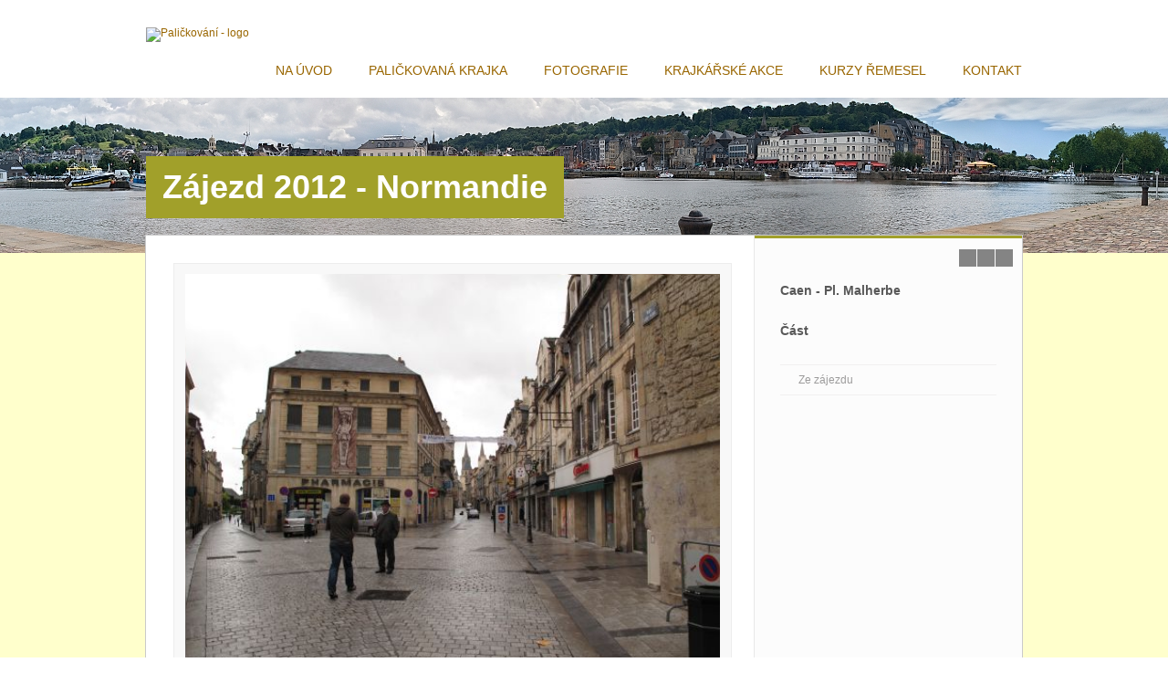

--- FILE ---
content_type: text/html
request_url: https://palickovani.cz/detail.php?aa=zajezd2012&pol=60-zajezd.jpg
body_size: 4126
content:
<!doctype html>
<html lang="en" class="no-js">
<head>
	<title>Paličkování | Paličkovaná krajka - Iva Prošková</title>

	<meta charset="utf-8">
	<meta name='robots' content='index,follow'>
	<meta name="viewport" content="width=device-width, initial-scale=1, maximum-scale=1">

	<link href='https://fonts.googleapis.com/css?family=Arial' rel='stylesheet' type='text/css'>
	
		<link href='https://www.palickovani.cz/detail.php?aa=krajkarske-kalendare&pol=2026_0' rel='canonical' />
	<link rel="stylesheet" href="css/bootstrap.css" type="text/css" media="screen">
	<link rel="stylesheet" href="css/bootstrap-responsive.css" type="text/css" media="screen">
	<link rel="stylesheet" href="css/flexslider.css" type="text/css" media="screen" />
	<link rel="stylesheet" href="css/style.css" type="text/css" media="screen">
	<link rel="stylesheet" href="css/responsive.css" type="text/css" media="screen">
	<link rel='shortcut icon' href='./grafika/favicon.ico'>

<!--[if lt IE 9]>
		<link rel="stylesheet" type="text/css" href="css/ie8.css" />
        <script src="https://html5shiv.googlecode.com/svn/trunk/html5.js"></script>
<![endif]-->

</head>
<body>
	<!-- Container -->
	<div id="container">
	
		<!-- Header -->
		<header>
		
			<section class="main-header">
				<div class="back-logo"></div>
				<div class="container">
					<div class="logo">
						<a href="index.php"><img src='./grafika/logo.png' id='logo' alt='Paličkování - logo' /></a>
					</div>
					<div class="menu"><nav><ul><li><a href='index.php'>na úvod</a></li><li class='drop'><a href='palickovana-krajka.php'>Paličkovaná krajka</a><ul class='dropdown'><li><a href='iva-proskova.php'>Iva Prošková</a></li><li><a href='palickovana-krajka.php'>Co je paličkovaná krajka</a></li><li><a href='vyznani-ivy-proskove.php'>Vyznání Ivy Proškové</a></li><li><a href='blog.php'>Krajkářčin blog</a></li><li><a href='kontakt.php#firma-palickovani'>Firma Paličkování</a></li><li><a href='casopis-palickovana-krajka.php'>Časopis Paličkování</a></li><li><a href='krajkarske-kalendare.php'>Krajkářské kalendáře</a></li><li><a href='prispevky-ctenaru.php'>Příspěvky čtenářů</a></li><li><a href='kamenny-obchod.php'>Kamenný obchod</a></li><li><a href='../el_shop3/'>Internetový obchod</a></li><li><a href='oidfa.php'>OIDFA (ČR)</a></li><li><a href='https://www.facebook.com/iva.proskova'>Facebook</a></li><li><a href='odkazy.php'>Odkazy</a></li><li><a href='kontakt.php'>Kontakt</a></li><li><a href='https://www.vsur.cz'>Vzdělávací spolek uměleckých řemesel</a></li></ul></li><li class='drop'><a href='fotografie.php'>Fotografie</a><ul class='dropdown'><li><a href='galerie.php?aa=ukazky_ip'>Ukázky krajek Ivy Proškové</a></li><li><a href='dokumentace-tradicniho-krajkarskeho-remesla.php'>Dokumentace tradičního krajkářského řemesla</a></li><li><a href='galerie-ceskych-krajkarek.php'>Galerie českých krajkářek</a></li><li><a href='stanky.php'>Stánky v proměnách let</a></li><li><a href='galerie.php?aa=vystava_ip-je'>Jubilejní výstava Ivy Proškové a Jitky Egermaierové</a></li><li><a href='galerie.php?aa=atelier2015'>Ateliér na chalupě 2015</a></li><li><a href='galerie.php?aa=zajezd2012'>Zájezd 2012 - Normandie</a></li><li><a href='https://www.youtube.com/watch?v=n1rg2gT-AfY'>Desatero řemesel 2021 (video)</a></li><li><a href='http://youtu.be/xhALYaaOsRM'>Na špacíru - Paličkování krajek (video)</a></li><li><a href='https://www.facebook.com/iva.proskova/videos/1164752600246447/'>Krajkářské trhy (video) - Markéta Prošková</a></li></ul></li><li><a href='akce.php'>Krajkářské akce</a></li><li class='drop'><a href='akce-detail.php?aa=desatero14-1'>Kurzy řemesel</a><ul class='dropdown'><li><a href='http://www.desatero-remesel.cz/desatero-remesel.php'>Desatero řemesel</a></li><li><a href='http://www.desatero-remesel.cz/ateliery.php'>Ateliér na chalupě</a></li><li><a href='http://www.desatero-remesel.cz/kvetinove-kurzy.php'>Květinové kurzy</a></li><li><a href='https://www.kurzyproradost.cz/kurz/palickovani-pro-zacatecniky-147'>Paličkování pro začátečníky (online kurz s Ivou Proškovou na www.kurzypro radost.cz)</a></li><li><a href='remesla-ve-fotografiich.php'>Výuka řemesel ve fotografiích</a></li></ul></li><li><a href='kontakt.php'>Kontakt</a></li>	</ul></nav>
					</div>
				</div>
			</section>
		</header>
		<!-- End Header -->
		<!-- banner -->
		<div id='banner'>
			<div class='contact-banner'><img alt='' src='./foto/zajezd2012/banner.jpg'>
			</div><div class='container'><h1>Zájezd 2012 - Normandie</h1></div>
		</div>
		<!-- End banner -->

	<!-- Content -->
		<div id="content" class="container">
			<section class="page-box single-project">
				<div class="row-fluid">
					<div class="span8 page-content">
						<div class="project-slider">
							<div class="flexslider">
							    <ul class="slides1">
								<script type="text/javascript" src="./js/zoomifyimageviewer_cr.js"></script>
								<style type="text/css">#f {width:586px; height:450px; margin:auto; background-color: #f8f8f8; border: 1px solid #f8f8f8; z-index: 10000000000000;'}</style>
								<script type="text/javascript">Z.showImage("f", "./foto/zajezd2012/zoom/60-zajezd/", "zLogoVisible=0&zSkinPath=grafika/zoomify/Default&zToolbarVisible=5&zNavigatorVisible=0");</script>
								<li style='background-color: #f8f8f8'><div id='f'><img src='./foto/zajezd2012/zoom/60-zajezd/TileGroup0/0-0-0.jpg' style='max-height: 450px;' /></div></li><ul></div>
					    </div></ul>
					</div>

					<div id="sidebar" class="span4">
						<ul class="widgets"><a id="prev-pol" href="?aa=zajezd2012&amp;pol=58-zajezd.jpg" title='minulá'></a><a id="back" href="galerie.php?aa=zajezd2012" title='zpět'></a><a id="next-pol" href="?aa=zajezd2012&amp;pol=61-zajezd.jpg" title='další'></a>
							<li class="about-project widget" style='margin-top: 20px;'><h2>Caen - Pl. Malherbe</h2>
							</li>
							<li class="project-description widget">
								<h2>Část</h2>
								<ul><li>Ze zájezdu</li>
								</ul></li>
							</ul>
					</div>
				</div>
			</section><section class="recent-projects">
				<h2>Další fotografie</h2>
				<div class="row-fluid">

           			<div class="carousel slide" id="myCarousel">
						<a id="next-project" data-slide="next" href="#myCarousel" class="right carousel-control"></a>
						<a id="prev-project" data-slide="prev" href="#myCarousel" class="left carousel-control"></a>
           				<div class="carousel-inner"><div class="item">
							<div class="span3 project-post">
								<article>
									<img alt="" src="./foto/zajezd2012/th/01-oidfa.jpg">
									<a class="zoom-image" href="./foto/zajezd2012/foto/01-oidfa.jpg" rel="gallery"></a>
									<a class="link-image" href="./detail.php?aa=zajezd2012&amp;pol=01-oidfa.jpg"></a>
								</article><h3 style='height: 20px; overflow: hidden;'><a href='./detail.php?aa=zajezd2012&amp;pol=01-oidfa.jpg'>Paličkovaná Eifelovka před kongresovým centrem</a></h3></div>
							<div class="span3 project-post">
								<article>
									<img alt="" src="./foto/zajezd2012/th/02-oidfa.jpg">
									<a class="zoom-image" href="./foto/zajezd2012/foto/02-oidfa.jpg" rel="gallery"></a>
									<a class="link-image" href="./detail.php?aa=zajezd2012&amp;pol=02-oidfa.jpg"></a>
								</article><h3 style='height: 20px; overflow: hidden;'><a href='./detail.php?aa=zajezd2012&amp;pol=02-oidfa.jpg'>Hala prodejců</a></h3></div>
							<div class="span3 project-post">
								<article>
									<img alt="" src="./foto/zajezd2012/th/03-saty.jpg">
									<a class="zoom-image" href="./foto/zajezd2012/foto/03-saty.jpg" rel="gallery"></a>
									<a class="link-image" href="./detail.php?aa=zajezd2012&amp;pol=03-saty.jpg"></a>
								</article><h3 style='height: 20px; overflow: hidden;'><a href='./detail.php?aa=zajezd2012&amp;pol=03-saty.jpg'>Národní stánek ČR - šaty Rozkvetlá louka</a></h3></div>
							<div class="span3 project-post">
								<article>
									<img alt="" src="./foto/zajezd2012/th/04-oidfa.jpg">
									<a class="zoom-image" href="./foto/zajezd2012/foto/04-oidfa.jpg" rel="gallery"></a>
									<a class="link-image" href="./detail.php?aa=zajezd2012&amp;pol=04-oidfa.jpg"></a>
								</article><h3 style='height: 20px; overflow: hidden;'><a href='./detail.php?aa=zajezd2012&amp;pol=04-oidfa.jpg'>Národní stánek ČR</a></h3></div></div><div class='item'>
							<div class="span3 project-post">
								<article>
									<img alt="" src="./foto/zajezd2012/th/05-oidfa.jpg">
									<a class="zoom-image" href="./foto/zajezd2012/foto/05-oidfa.jpg" rel="gallery"></a>
									<a class="link-image" href="./detail.php?aa=zajezd2012&amp;pol=05-oidfa.jpg"></a>
								</article><h3 style='height: 20px; overflow: hidden;'><a href='./detail.php?aa=zajezd2012&amp;pol=05-oidfa.jpg'>Všudypřítoní Japonci s fotoaparátem</a></h3></div>
							<div class="span3 project-post">
								<article>
									<img alt="" src="./foto/zajezd2012/th/06-oidfa.jpg">
									<a class="zoom-image" href="./foto/zajezd2012/foto/06-oidfa.jpg" rel="gallery"></a>
									<a class="link-image" href="./detail.php?aa=zajezd2012&amp;pol=06-oidfa.jpg"></a>
								</article><h3 style='height: 20px; overflow: hidden;'><a href='./detail.php?aa=zajezd2012&amp;pol=06-oidfa.jpg'>Z výstavy ze soutěže 'Mosty'</a></h3></div>
							<div class="span3 project-post">
								<article>
									<img alt="" src="./foto/zajezd2012/th/07-oidfa.jpg">
									<a class="zoom-image" href="./foto/zajezd2012/foto/07-oidfa.jpg" rel="gallery"></a>
									<a class="link-image" href="./detail.php?aa=zajezd2012&amp;pol=07-oidfa.jpg"></a>
								</article><h3 style='height: 20px; overflow: hidden;'><a href='./detail.php?aa=zajezd2012&amp;pol=07-oidfa.jpg'>Mosty - soutěžní práce Jindřišky Červinkové z ČR</a></h3></div>
							<div class="span3 project-post">
								<article>
									<img alt="" src="./foto/zajezd2012/th/08-oidfa.jpg">
									<a class="zoom-image" href="./foto/zajezd2012/foto/08-oidfa.jpg" rel="gallery"></a>
									<a class="link-image" href="./detail.php?aa=zajezd2012&amp;pol=08-oidfa.jpg"></a>
								</article><h3 style='height: 20px; overflow: hidden;'><a href='./detail.php?aa=zajezd2012&amp;pol=08-oidfa.jpg'>Z výstavy moderní krajky v centru Caen</a></h3></div></div><div class='item'>
							<div class="span3 project-post">
								<article>
									<img alt="" src="./foto/zajezd2012/th/09-oidfa.jpg">
									<a class="zoom-image" href="./foto/zajezd2012/foto/09-oidfa.jpg" rel="gallery"></a>
									<a class="link-image" href="./detail.php?aa=zajezd2012&amp;pol=09-oidfa.jpg"></a>
								</article></div>
							<div class="span3 project-post">
								<article>
									<img alt="" src="./foto/zajezd2012/th/10-oidfa.jpg">
									<a class="zoom-image" href="./foto/zajezd2012/foto/10-oidfa.jpg" rel="gallery"></a>
									<a class="link-image" href="./detail.php?aa=zajezd2012&amp;pol=10-oidfa.jpg"></a>
								</article></div>
							<div class="span3 project-post">
								<article>
									<img alt="" src="./foto/zajezd2012/th/11-oidfa.jpg">
									<a class="zoom-image" href="./foto/zajezd2012/foto/11-oidfa.jpg" rel="gallery"></a>
									<a class="link-image" href="./detail.php?aa=zajezd2012&amp;pol=11-oidfa.jpg"></a>
								</article><h3 style='height: 20px; overflow: hidden;'><a href='./detail.php?aa=zajezd2012&amp;pol=11-oidfa.jpg'>Coupez Michele - korzet, lidská velikost</a></h3></div>
							<div class="span3 project-post">
								<article>
									<img alt="" src="./foto/zajezd2012/th/12-oidfa.jpg">
									<a class="zoom-image" href="./foto/zajezd2012/foto/12-oidfa.jpg" rel="gallery"></a>
									<a class="link-image" href="./detail.php?aa=zajezd2012&amp;pol=12-oidfa.jpg"></a>
								</article><h3 style='height: 20px; overflow: hidden;'><a href='./detail.php?aa=zajezd2012&amp;pol=12-oidfa.jpg'>Zimmermann Veronique, korzety pro panenky</a></h3></div></div><div class='item'>
							<div class="span3 project-post">
								<article>
									<img alt="" src="./foto/zajezd2012/th/13-oidfa.jpg">
									<a class="zoom-image" href="./foto/zajezd2012/foto/13-oidfa.jpg" rel="gallery"></a>
									<a class="link-image" href="./detail.php?aa=zajezd2012&amp;pol=13-oidfa.jpg"></a>
								</article><h3 style='height: 20px; overflow: hidden;'><a href='./detail.php?aa=zajezd2012&amp;pol=13-oidfa.jpg'>Zimmermann Veronique, korzety pro panenky</a></h3></div>
							<div class="span3 project-post">
								<article>
									<img alt="" src="./foto/zajezd2012/th/15-oidfa.jpg">
									<a class="zoom-image" href="./foto/zajezd2012/foto/15-oidfa.jpg" rel="gallery"></a>
									<a class="link-image" href="./detail.php?aa=zajezd2012&amp;pol=15-oidfa.jpg"></a>
								</article><h3 style='height: 20px; overflow: hidden;'><a href='./detail.php?aa=zajezd2012&amp;pol=15-oidfa.jpg'>Stánek Ivy Proškové, Paličkování</a></h3></div>
							<div class="span3 project-post">
								<article>
									<img alt="" src="./foto/zajezd2012/th/16-saty.jpg">
									<a class="zoom-image" href="./foto/zajezd2012/foto/16-saty.jpg" rel="gallery"></a>
									<a class="link-image" href="./detail.php?aa=zajezd2012&amp;pol=16-saty.jpg"></a>
								</article><h3 style='height: 20px; overflow: hidden;'><a href='./detail.php?aa=zajezd2012&amp;pol=16-saty.jpg'>Květy vyšly ještě na šály a šátky</a></h3></div>
							<div class="span3 project-post">
								<article>
									<img alt="" src="./foto/zajezd2012/th/17-saty.jpg">
									<a class="zoom-image" href="./foto/zajezd2012/foto/17-saty.jpg" rel="gallery"></a>
									<a class="link-image" href="./detail.php?aa=zajezd2012&amp;pol=17-saty.jpg"></a>
								</article><h3 style='height: 20px; overflow: hidden;'><a href='./detail.php?aa=zajezd2012&amp;pol=17-saty.jpg'>Šití květin na šaty v učebnách Vzdělávacího spolku</a></h3></div></div><div class='item'>
							<div class="span3 project-post">
								<article>
									<img alt="" src="./foto/zajezd2012/th/18-saty.jpg">
									<a class="zoom-image" href="./foto/zajezd2012/foto/18-saty.jpg" rel="gallery"></a>
									<a class="link-image" href="./detail.php?aa=zajezd2012&amp;pol=18-saty.jpg"></a>
								</article><h3 style='height: 20px; overflow: hidden;'><a href='./detail.php?aa=zajezd2012&amp;pol=18-saty.jpg'>Šití květin na šaty v učebnách Vzdělávacího spolku</a></h3></div>
							<div class="span3 project-post">
								<article>
									<img alt="" src="./foto/zajezd2012/th/19-saty.jpg">
									<a class="zoom-image" href="./foto/zajezd2012/foto/19-saty.jpg" rel="gallery"></a>
									<a class="link-image" href="./detail.php?aa=zajezd2012&amp;pol=19-saty.jpg"></a>
								</article><h3 style='height: 20px; overflow: hidden;'><a href='./detail.php?aa=zajezd2012&amp;pol=19-saty.jpg'>Lektorky Vzdělávacího spolku při přišívání kytiček na šály a šátky</a></h3></div>
							<div class="span3 project-post">
								<article>
									<img alt="" src="./foto/zajezd2012/th/20-saty.jpg">
									<a class="zoom-image" href="./foto/zajezd2012/foto/20-saty.jpg" rel="gallery"></a>
									<a class="link-image" href="./detail.php?aa=zajezd2012&amp;pol=20-saty.jpg"></a>
								</article><h3 style='height: 20px; overflow: hidden;'><a href='./detail.php?aa=zajezd2012&amp;pol=20-saty.jpg'>Šaty pro kongres OIDFA 2012, 826 květin se na ně nevešlo.</a></h3></div>
							<div class="span3 project-post">
								<article>
									<img alt="" src="./foto/zajezd2012/th/21-saty.jpg">
									<a class="zoom-image" href="./foto/zajezd2012/foto/21-saty.jpg" rel="gallery"></a>
									<a class="link-image" href="./detail.php?aa=zajezd2012&amp;pol=21-saty.jpg"></a>
								</article><h3 style='height: 20px; overflow: hidden;'><a href='./detail.php?aa=zajezd2012&amp;pol=21-saty.jpg'>Další květy v 3D provedení. Z kurzu 'Přechody barev bez uzlíků'</a></h3></div></div><div class='item'>
							<div class="span3 project-post">
								<article>
									<img alt="" src="./foto/zajezd2012/th/22-saty.jpg">
									<a class="zoom-image" href="./foto/zajezd2012/foto/22-saty.jpg" rel="gallery"></a>
									<a class="link-image" href="./detail.php?aa=zajezd2012&amp;pol=22-saty.jpg"></a>
								</article><h3 style='height: 20px; overflow: hidden;'><a href='./detail.php?aa=zajezd2012&amp;pol=22-saty.jpg'>Další květy v 3D provedení. Z kurzu 'Přechody barev bez uzlíků'</a></h3></div>
							<div class="span3 project-post">
								<article>
									<img alt="" src="./foto/zajezd2012/th/23-saty.jpg">
									<a class="zoom-image" href="./foto/zajezd2012/foto/23-saty.jpg" rel="gallery"></a>
									<a class="link-image" href="./detail.php?aa=zajezd2012&amp;pol=23-saty.jpg"></a>
								</article><h3 style='height: 20px; overflow: hidden;'><a href='./detail.php?aa=zajezd2012&amp;pol=23-saty.jpg'>Další květy v 3D provedení. Z kurzu 'Přechody barev bez uzlíků'</a></h3></div>
							<div class="span3 project-post">
								<article>
									<img alt="" src="./foto/zajezd2012/th/24-saty.jpg">
									<a class="zoom-image" href="./foto/zajezd2012/foto/24-saty.jpg" rel="gallery"></a>
									<a class="link-image" href="./detail.php?aa=zajezd2012&amp;pol=24-saty.jpg"></a>
								</article><h3 style='height: 20px; overflow: hidden;'><a href='./detail.php?aa=zajezd2012&amp;pol=24-saty.jpg'>Vítězná práce ze soutěže o nejkrásnější kytičku. Lenka Valšková</a></h3></div>
							<div class="span3 project-post">
								<article>
									<img alt="" src="./foto/zajezd2012/th/25-saty.jpg">
									<a class="zoom-image" href="./foto/zajezd2012/foto/25-saty.jpg" rel="gallery"></a>
									<a class="link-image" href="./detail.php?aa=zajezd2012&amp;pol=25-saty.jpg"></a>
								</article></div></div><div class='item'>
							<div class="span3 project-post">
								<article>
									<img alt="" src="./foto/zajezd2012/th/49-zajezd.jpg">
									<a class="zoom-image" href="./foto/zajezd2012/foto/49-zajezd.jpg" rel="gallery"></a>
									<a class="link-image" href="./detail.php?aa=zajezd2012&amp;pol=49-zajezd.jpg"></a>
								</article><h3 style='height: 20px; overflow: hidden;'><a href='./detail.php?aa=zajezd2012&amp;pol=49-zajezd.jpg'>Rouen</a></h3></div>
							<div class="span3 project-post">
								<article>
									<img alt="" src="./foto/zajezd2012/th/50-zajezd.jpg">
									<a class="zoom-image" href="./foto/zajezd2012/foto/50-zajezd.jpg" rel="gallery"></a>
									<a class="link-image" href="./detail.php?aa=zajezd2012&amp;pol=50-zajezd.jpg"></a>
								</article><h3 style='height: 20px; overflow: hidden;'><a href='./detail.php?aa=zajezd2012&amp;pol=50-zajezd.jpg'>Caen - Mondeville, hotel campanile</a></h3></div>
							<div class="span3 project-post">
								<article>
									<img alt="" src="./foto/zajezd2012/th/51-zajezd.jpg">
									<a class="zoom-image" href="./foto/zajezd2012/foto/51-zajezd.jpg" rel="gallery"></a>
									<a class="link-image" href="./detail.php?aa=zajezd2012&amp;pol=51-zajezd.jpg"></a>
								</article><h3 style='height: 20px; overflow: hidden;'><a href='./detail.php?aa=zajezd2012&amp;pol=51-zajezd.jpg'>Courseulles-sur-Mer</a></h3></div>
							<div class="span3 project-post">
								<article>
									<img alt="" src="./foto/zajezd2012/th/52-zajezd.jpg">
									<a class="zoom-image" href="./foto/zajezd2012/foto/52-zajezd.jpg" rel="gallery"></a>
									<a class="link-image" href="./detail.php?aa=zajezd2012&amp;pol=52-zajezd.jpg"></a>
								</article><h3 style='height: 20px; overflow: hidden;'><a href='./detail.php?aa=zajezd2012&amp;pol=52-zajezd.jpg'>Caen - radnice, klášter St. Etienne</a></h3></div></div><div class='item'>
							<div class="span3 project-post">
								<article>
									<img alt="" src="./foto/zajezd2012/th/54-zajezd.jpg">
									<a class="zoom-image" href="./foto/zajezd2012/foto/54-zajezd.jpg" rel="gallery"></a>
									<a class="link-image" href="./detail.php?aa=zajezd2012&amp;pol=54-zajezd.jpg"></a>
								</article><h3 style='height: 20px; overflow: hidden;'><a href='./detail.php?aa=zajezd2012&amp;pol=54-zajezd.jpg'>Caen - tramvaj u hradu, od kostela St. Pierre</a></h3></div>
							<div class="span3 project-post">
								<article>
									<img alt="" src="./foto/zajezd2012/th/56-zajezd.jpg">
									<a class="zoom-image" href="./foto/zajezd2012/foto/56-zajezd.jpg" rel="gallery"></a>
									<a class="link-image" href="./detail.php?aa=zajezd2012&amp;pol=56-zajezd.jpg"></a>
								</article><h3 style='height: 20px; overflow: hidden;'><a href='./detail.php?aa=zajezd2012&amp;pol=56-zajezd.jpg'>Caen - kostel St. Sauveur, interiér</a></h3></div>
							<div class="span3 project-post">
								<article>
									<img alt="" src="./foto/zajezd2012/th/58-zajezd.jpg">
									<a class="zoom-image" href="./foto/zajezd2012/foto/58-zajezd.jpg" rel="gallery"></a>
									<a class="link-image" href="./detail.php?aa=zajezd2012&amp;pol=58-zajezd.jpg"></a>
								</article><h3 style='height: 20px; overflow: hidden;'><a href='./detail.php?aa=zajezd2012&amp;pol=58-zajezd.jpg'>Caen - centrum</a></h3></div>
							<div class="span3 project-post">
								<article>
									<img alt="" src="./foto/zajezd2012/th/60-zajezd.jpg">
									<a class="zoom-image" href="./foto/zajezd2012/foto/60-zajezd.jpg" rel="gallery"></a>
									<a class="link-image" href="./detail.php?aa=zajezd2012&amp;pol=60-zajezd.jpg"></a>
								</article><h3 style='height: 20px; overflow: hidden;'><a href='./detail.php?aa=zajezd2012&amp;pol=60-zajezd.jpg'>Caen - Pl. Malherbe</a></h3></div></div><div class='item active'>
							<div class="span3 project-post">
								<article>
									<img alt="" src="./foto/zajezd2012/th/61-zajezd.jpg">
									<a class="zoom-image" href="./foto/zajezd2012/foto/61-zajezd.jpg" rel="gallery"></a>
									<a class="link-image" href="./detail.php?aa=zajezd2012&amp;pol=61-zajezd.jpg"></a>
								</article><h3 style='height: 20px; overflow: hidden;'><a href='./detail.php?aa=zajezd2012&amp;pol=61-zajezd.jpg'>Honfleur</a></h3></div>
							<div class="span3 project-post">
								<article>
									<img alt="" src="./foto/zajezd2012/th/62-zajezd.jpg">
									<a class="zoom-image" href="./foto/zajezd2012/foto/62-zajezd.jpg" rel="gallery"></a>
									<a class="link-image" href="./detail.php?aa=zajezd2012&amp;pol=62-zajezd.jpg"></a>
								</article><h3 style='height: 20px; overflow: hidden;'><a href='./detail.php?aa=zajezd2012&amp;pol=62-zajezd.jpg'>Pekařství v Caen</a></h3></div>
							<div class="span3 project-post">
								<article>
									<img alt="" src="./foto/zajezd2012/th/64-zajezd.jpg">
									<a class="zoom-image" href="./foto/zajezd2012/foto/64-zajezd.jpg" rel="gallery"></a>
									<a class="link-image" href="./detail.php?aa=zajezd2012&amp;pol=64-zajezd.jpg"></a>
								</article><h3 style='height: 20px; overflow: hidden;'><a href='./detail.php?aa=zajezd2012&amp;pol=64-zajezd.jpg'>Benouville - Pegasus bridge</a></h3></div>
							<div class="span3 project-post">
								<article>
									<img alt="" src="./foto/zajezd2012/th/66-zajezd.jpg">
									<a class="zoom-image" href="./foto/zajezd2012/foto/66-zajezd.jpg" rel="gallery"></a>
									<a class="link-image" href="./detail.php?aa=zajezd2012&amp;pol=66-zajezd.jpg"></a>
								</article><h3 style='height: 20px; overflow: hidden;'><a href='./detail.php?aa=zajezd2012&amp;pol=66-zajezd.jpg'>Mont-saint-Michel - ze silnice, výprava</a></h3></div></div><div class='item'>
							<div class="span3 project-post">
								<article>
									<img alt="" src="./foto/zajezd2012/th/67-zajezd.jpg">
									<a class="zoom-image" href="./foto/zajezd2012/foto/67-zajezd.jpg" rel="gallery"></a>
									<a class="link-image" href="./detail.php?aa=zajezd2012&amp;pol=67-zajezd.jpg"></a>
								</article><h3 style='height: 20px; overflow: hidden;'><a href='./detail.php?aa=zajezd2012&amp;pol=67-zajezd.jpg'>Mont-saint-Michel - ulička</a></h3></div>
							<div class="span3 project-post">
								<article>
									<img alt="" src="./foto/zajezd2012/th/68-zajezd.jpg">
									<a class="zoom-image" href="./foto/zajezd2012/foto/68-zajezd.jpg" rel="gallery"></a>
									<a class="link-image" href="./detail.php?aa=zajezd2012&amp;pol=68-zajezd.jpg"></a>
								</article><h3 style='height: 20px; overflow: hidden;'><a href='./detail.php?aa=zajezd2012&amp;pol=68-zajezd.jpg'>Výroba (a nakupování) čokolády</a></h3></div>
							<div class="span3 project-post">
								<article>
									<img alt="" src="./foto/zajezd2012/th/69-zajezd.jpg">
									<a class="zoom-image" href="./foto/zajezd2012/foto/69-zajezd.jpg" rel="gallery"></a>
									<a class="link-image" href="./detail.php?aa=zajezd2012&amp;pol=69-zajezd.jpg"></a>
								</article><h3 style='height: 20px; overflow: hidden;'><a href='./detail.php?aa=zajezd2012&amp;pol=69-zajezd.jpg'>Saint-Laurent-sur-Mer, Cidrerie</a></h3></div>
							<div class="span3 project-post">
								<article>
									<img alt="" src="./foto/zajezd2012/th/70-zajezd.jpg">
									<a class="zoom-image" href="./foto/zajezd2012/foto/70-zajezd.jpg" rel="gallery"></a>
									<a class="link-image" href="./detail.php?aa=zajezd2012&amp;pol=70-zajezd.jpg"></a>
								</article><h3 style='height: 20px; overflow: hidden;'><a href='./detail.php?aa=zajezd2012&amp;pol=70-zajezd.jpg'>Saint-Laurent-sur-Mer, Cidrerie</a></h3></div></div><div class='item'>
							<div class="span3 project-post">
								<article>
									<img alt="" src="./foto/zajezd2012/th/71-zajezd.jpg">
									<a class="zoom-image" href="./foto/zajezd2012/foto/71-zajezd.jpg" rel="gallery"></a>
									<a class="link-image" href="./detail.php?aa=zajezd2012&amp;pol=71-zajezd.jpg"></a>
								</article><h3 style='height: 20px; overflow: hidden;'><a href='./detail.php?aa=zajezd2012&amp;pol=71-zajezd.jpg'>Sbírání mušlí v Ouistreham</a></h3></div>
							<div class="span3 project-post">
								<article>
									<img alt="" src="./foto/zajezd2012/th/72-zajezd.jpg">
									<a class="zoom-image" href="./foto/zajezd2012/foto/72-zajezd.jpg" rel="gallery"></a>
									<a class="link-image" href="./detail.php?aa=zajezd2012&amp;pol=72-zajezd.jpg"></a>
								</article><h3 style='height: 20px; overflow: hidden;'><a href='./detail.php?aa=zajezd2012&amp;pol=72-zajezd.jpg'>Pont-de-Normandie</a></h3></div></div>
						</div>
					</div>
				</div>
			</section>	<section class="footer-content">
				<div class="row-fluid">
					<div class="span4">
						<img src="grafika/logo.png" alt='Logo - paličkování'>
					</div>
					<div class="span8">
						<nav>
							<ul class="footer-menu"><li><a href="index.php">na úvod</a></li><li><a href="palickovana-krajka.php">Paličkovaná krajka</a></li><li><a href="fotografie.php">Fotografie</a></li><li><a href="akce.php">Krajkářské akce</a></li><li><a href="akce-detail.php?aa=desatero14-1">Kurzy řemesel</a></li><li><a href="kontakt.php">Kontakt</a></li>							</ul>
						</nav>
					</div>
				</div>
			</section>

	<!-- End Container -->

	<script type="text/javascript" src="js/jquery.min.js"></script>
	<script type="text/javascript" src="js/jquery.migrate.js"></script>
	<script type="text/javascript" src="js/bootstrap.min.js"></script>
	<script type="text/javascript" src="js/retina.js"></script>
	<script type="text/javascript" src="js/jquery.flexslider.js"></script>
  	<script type="text/javascript" src="https://maps.google.com/maps/api/js?sensor=true"></script>
	<script type="text/javascript" src="js/gmap3.min.js"></script>
	<script type="text/javascript" src="js/jquery.fancybox.js"></script>
	<script type="text/javascript" src="js/jquery.imagesloaded.min.js"></script>
  	<script type="text/javascript" src="js/jquery.isotope.min.js"></script>
	<script type="text/javascript" src="js/jquery-ui-1.10.3.custom.min.js"></script>
	<script type="text/javascript" src="js/script.js"></script>
	</body>
</html>

--- FILE ---
content_type: text/css
request_url: https://palickovani.cz/css/flexslider.css
body_size: 1213
content:
/*
 * jQuery FlexSlider v2.0
 * http://www.woothemes.com/flexslider/
 *
 * Copyright 2012 WooThemes
 * Free to use under the GPLv2 license.
 * http://www.gnu.org/licenses/gpl-2.0.html
 *
 * Contributing author: Tyler Smith (@mbmufffin)
 */

 
/* Browser Resets */
.flex-container a:active,
.flexslider a:active,
.flex-container a:focus,
.flexslider a:focus  {outline: none;}
.slides,
.flex-control-nav,
.flex-direction-nav {margin: 0; padding: 0; list-style: none;} 

/* FlexSlider Necessary Styles
*********************************/ 
.flexslider {margin: 0; padding: 0;}
.flexslider .slides > li {display: none; -webkit-backface-visibility: hidden;} /* Hide the slides before the JS is loaded. Avoids image jumping */
.flexslider .slides img {width: 100%; display: block;}
.flex-pauseplay span {text-transform: capitalize;}

/* Clearfix for the .slides element */
.slides:after {content: "."; display: block; clear: both; visibility: hidden; line-height: 0; height: 0;} 
html[xmlns] .slides {display: block;} 
* html .slides {height: 1%;}

/* No JavaScript Fallback */
/* If you are not using another script, such as Modernizr, make sure you
 * include js that eliminates this class on page load */
.no-js .slides > li:first-child {display: block;}


/* FlexSlider Default Theme
*********************************/
.flexslider {margin: 0; background: #fff; position: relative; zoom: 1;}
.flex-viewport {max-height: 2000px; -webkit-transition: all 1s ease; -moz-transition: all 1s ease; transition: all 1s ease;}
.loading .flex-viewport {max-height: 300px;}
.flexslider .slides {zoom: 1; position: relative;}

.carousel li {margin-right: 5px}


/* Direction Nav */

.flex-direction-nav {
	width: 100%; 
	height: 40px; 
	display: inline-block; 
	position: absolute; 
	top:50%;
	margin-top: -20px;
	left: 0; 
	cursor: pointer; 
	text-indent: -9999px;
	opacity: 0;
	transition: all 0.2s linear;
	-moz-transition: all 0.2s linear;
	-webkit-transition: all 0.2s linear;
	-o-transition: all 0.2s linear;
}

.flexslider:hover .flex-direction-nav {
	opacity: 1;
}

.flex-direction-nav .flex-next {
	width: 40px; 
	height: 40px; 
	background: #A1A02A url(../grafika/next.png) center no-repeat; 
	float: right;
	transition: all 0.2s linear;
	-moz-transition: all 0.2s linear;
	-webkit-transition: all 0.2s linear;
	-o-transition: all 0.2s linear;
}

.flex-direction-nav .flex-prev {
	width: 40px; 
	height: 40px;  
	background: #A1A02A url(../grafika/prev.png) center no-repeat; 
	float: left;
		transition: all 0.2s linear;
	-moz-transition: all 0.2s linear;
	-webkit-transition: all 0.2s linear;
	-o-transition: all 0.2s linear;
}
.flexslider .flex-next:hover {
	opacity: 0.8;
}
.flexslider .flex-prev:hover {
	opacity: 0.8;
}


/* Control Nav */
.flex-control-nav {min-width:50px; position: absolute; bottom: -24px; left: 50%; margin-left: -35px;}
.flex-control-nav li {margin: 0 3px; display: inline-block; zoom: 1; *display: inline;}
.flex-control-paging li a {width: 14px; height: 14px; display: block; background: url(../grafika/bullets.png) center no-repeat; cursor: pointer; text-indent: -9999px; }
.flex-control-paging li a:hover { opacity:0.9; }
.flex-control-paging li a.flex-active {background: url(../grafika/bullets1.png); cursor: default; }

.flex-control-thumbs {margin: 5px 0 0; position: static; overflow: hidden;}
.flex-control-thumbs li {width: 25%; float: left; margin: 0;}
.flex-control-thumbs img {width: 100%; display: block; opacity: .7; cursor: pointer;}
.flex-control-thumbs img:hover {opacity: 1;}
.flex-control-thumbs .flex-active {opacity: 1; cursor: default;}

.slider1 .flex-direction-nav,
.slider2 .flex-direction-nav {
	display: none;
}

.slider1 .flex-direction-nav .flex-next,
.slider2 .flex-direction-nav .flex-next {
	display: none;
}

.slider1 .flex-direction-nav .flex-prev,
.slider2 .flex-direction-nav .flex-prev {
	display: none;
}

.slider1 .flex-control-nav,
.blog-slider .flex-control-nav {
	display: none;
}

.project-slider .flex-control-nav {
	display: none;
}

.blog-slider .flex-direction-nav {
	opacity: 1;
}

.blog-slider .flex-direction-nav .flex-next {
	background: #5e5e5e url(../grafika/next.png) center no-repeat; 
}

.blog-slider .flex-direction-nav .flex-prev {
	background: #5e5e5e url(../grafika/prev.png) center no-repeat; 
}

.blog-slider .flex-direction-nav .flex-next:hover {
	opacity: 1;
	background: #A1A02A url(../grafika/next.png) center no-repeat; 
}

.blog-slider .flex-direction-nav .flex-prev:hover {
	opacity: 1;
	background: #A1A02A url(../grafika/prev.png) center no-repeat; 
}

--- FILE ---
content_type: text/css
request_url: https://palickovani.cz/css/style.css
body_size: 9931
content:

/*-------------------------------------------------
 =  Table of Css

 1.Reset 								L:30-86
 2.Fancybox 							L:87-345
 3.Isotope filtering					L:346-371
 4.General								L:372-383
 5.Header								L:384-672
 6.Slider1, Slider2 (note: the css coding of sliders is also flexslider.css file)  L:673-803
 7.Content - (homepage content)			L:804-1301
 8.Footer 								L:1301-1466
 9.Contact 								L:1467-1644
 10.Portfolio 							L:1645-1794
 11.Single-project 						L:1795-1920
 12.Services-page 						L:1921-2001
 13.About-page 							L:2002-2185
 14.Pricing-page 						L:2186-2412
 15.Shortcodes 							L:2413-2938
 16.Blog 								L:2939-3133
 17.Single-post 						L:3134-3234
 
 hnědá #996600
 zelená #A1A02A
 písmo#3A5A26
-------------------------------------------------*/



#f {width:586px; height:450px; margin:auto; background-color: #f8f8f8; border: 1px solid #f8f8f8; z-index: 10000000000000;}



/*-------------------------------------------------*/
/* 1 Reset
/*-------------------------------------------------*/
html, body, div, span, applet, object, iframe,
h1, h2, h3, h4, h5, h6, p, blockquote, pre,
a, abbr, acronym, address, big, cite, code,
del, dfn, em, img, ins, kbd, q, s, samp,
small, strike, strong, sub, sup, tt, var,
b, u, i, center,
dl, dt, dd, ol, ul, li,
fieldset, form, label, legend,
table, caption, tbody, tfoot, thead, tr, th, td,
article, aside, canvas, details, embed, 
figure, figcaption, footer, header, hgroup, 
menu, nav, output, ruby, section, summary,
time, mark, audio, video {
	margin: 0;
	padding: 0;
	border: 0;
	font-size: 100%;
	font: inherit;
	vertical-align: baseline;
}
/* HTML5 display-role reset for older browsers */
article, aside, details, figcaption, figure, 
footer, header, hgroup, menu, nav, section {
	display: block;
}
body {
	line-height: 1;
	font-size: 12px;
	font-family: arial;
	color: #000;
}
ol, ul {
	list-style: none;
}
blockquote, q {
	quotes: none;
}
blockquote:before, blockquote:after,
q:before, q:after {
	content: '';
	content: none;
}
table {
	border-collapse: collapse;
	border-spacing: 0;
}
input, select, textarea {
	outline: none;
}

a {
	text-decoration: none!important; color: #996600;
}

/*-------------------------------------------------*/
/* 2.  FancyBox - v2.0.6
/*-------------------------------------------------*/
.fancybox-tmp iframe, .fancybox-tmp object {
	vertical-align: top;
	padding: 0;
	margin: 0;
}

.fancybox-wrap {
	position: absolute;
	top: 0;
	left: 0;
	z-index: 8020;
}

.fancybox-skin {
	position: relative;
	padding: 0;
	margin: 0;
	background: #f9f9f9;
	color: #444;
	text-shadow: none;
	-webkit-border-radius: 4px;
	   -moz-border-radius: 4px;
	        border-radius: 4px;
}

.fancybox-opened {
	z-index: 8030;
}

.fancybox-opened .fancybox-skin {
	-webkit-box-shadow: 0 10px 25px rgba(0, 0, 0, 0.5);
	   -moz-box-shadow: 0 10px 25px rgba(0, 0, 0, 0.5);
	        box-shadow: 0 10px 25px rgba(0, 0, 0, 0.5);
}

.fancybox-outer, .fancybox-inner {
	padding: 0;
	margin: 0;
	position: relative;
	outline: none;
}

.fancybox-inner {
	overflow: hidden;
}

.fancybox-type-iframe .fancybox-inner {
	-webkit-overflow-scrolling: touch;
}

.fancybox-error {
	color: #444;
	font: 14px/20px "Helvetica Neue",Helvetica,Arial,sans-serif;
	margin: 0;
	padding: 10px;
}

.fancybox-image, .fancybox-iframe {
	display: block;
	width: 100%;
	height: 100%;
	border: 0;
	padding: 0;
	margin: 0;
	vertical-align: top;
}

.fancybox-image {
	max-width: 100%;
	max-height: 100%;
}

#fancybox-loading, .fancybox-close, .fancybox-prev span, .fancybox-next span {
	background-image: url(../grafika/f/fancybox_sprite.png);
}

#fancybox-loading {
	position: fixed;
	top: 50%;
	left: 50%;
	margin-top: -22px;
	margin-left: -22px;
	background-position: 0 -108px;
	opacity: 0.8;
	cursor: pointer;
	z-index: 8020;
}

#fancybox-loading div {
	width: 44px;
	height: 44px;
	background: url(../grafika/f/fancybox_loading.gif) center center no-repeat;
}

.fancybox-close {
	position: absolute;
	top: -18px;
	right: -18px;
	width: 36px;
	height: 36px;
	cursor: pointer;
	z-index: 8040;
}

.fancybox-nav {
	position: absolute;
	top: 0;
	width: 40%;
	height: 100%;
	cursor: pointer;
	background: transparent url(../grafika/f/blank.gif); /* helps IE */
	-webkit-tap-highlight-color: rgba(0,0,0,0);
	z-index: 8040;
}

.fancybox-prev {
	left: 0;
}

.fancybox-next {
	right: 0;
}

.fancybox-nav span {
	position: absolute;
	top: 50%;
	width: 36px;
	height: 34px;
	margin-top: -18px;
	cursor: pointer;
	z-index: 8040;
	visibility: hidden;
}

.fancybox-prev span {
	left: 20px;
	background-position: 0 -36px;
}

.fancybox-next span {
	right: 20px;
	background-position: 0 -72px;
}

.fancybox-nav:hover span {
	visibility: visible;
}

.fancybox-tmp {
	position: absolute;
	top: -9999px;
	left: -9999px;
	padding: 0;
	overflow: visible;
	visibility: hidden;
}

/* Overlay helper */
#fancybox-overlay {
	position: absolute;
	top: 0;
	left: 0;
	overflow: hidden;
	display: none;
	z-index: 8010;
	background: #000;
}

#fancybox-overlay.overlay-fixed {
	position: fixed;
	bottom: 0;
	right: 0;
}

/* Title helper */

.fancybox-title {
	visibility: hidden;
	font: normal 13px/20px "Helvetica Neue",Helvetica,Arial,sans-serif;
	position: relative;
	text-shadow: none;
	z-index: 8050;
}

.fancybox-opened .fancybox-title {
	visibility: visible;
}

.fancybox-title-float-wrap {
	position: absolute;
	bottom: 0;
	right: 50%;
	margin-bottom: -35px;
	z-index: 8030;
	text-align: center;
}

.fancybox-title-float-wrap .child {
	display: inline-block;
	margin-right: -100%;
	padding: 2px 20px;
	background: transparent; /* Fallback for web browsers that doesn't support RGBa */
	background: rgba(0, 0, 0, 0.8);
	-webkit-border-radius: 15px;
	   -moz-border-radius: 15px;
	        border-radius: 15px;
	text-shadow: 0 1px 2px #222;
	color: #FFF;
	font-weight: bold;
	line-height: 24px;
	white-space: nowrap;
}

.fancybox-title-outside-wrap {
	position: relative;
	margin-top: 10px;
	color: #fff;
}

.fancybox-title-inside-wrap {
	margin-top: 10px;
}

.fancybox-title-over-wrap {
	position: absolute;
	bottom: 0;
	left: 0;
	color: #fff;
	padding: 10px;
	background: #000;
	background: rgba(0, 0, 0, .8);
}

/* Extras */
.fancybox-type-inline .fancybox-skin {
	background: rgba(255, 255, 255, 0.5) !important;
	border-radius: 10px !important;
}

.fancybox-type-inline .fancybox-outer {
	background: #fff !important;
}

.fancybox-type-inline .fancybox-inner {
	overflow: hidden !important;
	overflow-y: auto !important;
}

.fancybox-type-inline .fancybox-next {
	right: 15px !important;
}

.fancybox-type-inline .fancybox-prev {
	left: 15px !important;
}

/*-------------------------------------------------------*/
/* 3. Isotope filtering
/*-------------------------------------------------------*/
.isotope-item {
	z-index: 2;
}
.isotope-hidden.isotope-item {
	pointer-events: none;
	z-index: 1;
}
.isotope, .isotope .isotope-item {/* change duration value to whatever you like */
	-webkit-transition-duration: 2s;
	-moz-transition-duration: 2s;
	transition-duration: 2s;
}
.isotope {
	-webkit-transition-property: height, width;
	-moz-transition-property: height, width;
	transition-property: height, width;
}
.isotope .isotope-item {
	-webkit-transition-property: -webkit-transform, opacity;
	-moz-transition-property:-moz-transform, opacity;
	transition-property:transform, opacity;
}

/*-------------------------------------------------*/
/* 4. General
/*-------------------------------------------------*/

#container {
	background: url(../grafika/container.png);
	background-color: #FFFFCC;
}

.container {
	max-width: 960px;
}

/*-------------------------------------------------*/
/* 5.  Header
/*-------------------------------------------------*/

.top-line {
	overflow: hidden;
	background: #2f2f2f;
	padding: 8px 0;
}

.top-line-left {
	overflow: hidden;
}

.top-line-left #search-bar {
	float: left;
}

.top-line-left #search-bar input[type="text"] {
	border-radius: 0px;
	-webkit-border-radius: 0px;
	-moz-border-radius: 0px;
	-o-border-radius: 0px;
	border: 1px solid #292929;
	background: #515151 url(../grafika/zoom-search.png) 211px center no-repeat;
	font-size: 11px;
	color: #919191;
	padding: 4px 8px;
	width: 212px;
	margin: 0;
	margin-right: 14px;
	box-shadow: none;
	-webkit-box-shadow: none;
	-moz-box-shadow: none;
	-o-box-shadow: none;
}

#sign-in-form {
	margin-top: 8px;
}

#sign-in-form li {
	display: inline-block;
	float: left\0/;
}

#sign-in-form li:first-child {
	margin-right: 7px;
	padding-right: 7px;
	border-right: 1px solid #5e5e5e;
}

#sign-in-form li a {
	display: inline-block;
	color: #5e5e5e;
	font-size: 11px;
	padding-bottom: 3px;
	transition: all 0.2s linear;
	-moz-transition: all 0.2s linear;
	-webkit-transition: all 0.2s linear;
	-o-transition: all 0.2s linear;
}

#sign-in-form li a:hover {
	color: #a1a1a1;
	border-bottom: 1px dotted #a1a1a1;
	text-decoration: none;
}

#social-list {
	overflow: hidden;
	float: right;
	margin-top: 2px;
}

#social-list li {
	float: left;
	margin-left: 6px;
}

#social-list li a {
	display: inline-block;
	width: 26px;
	height: 26px;
	transition: all 0.2s linear;
	-moz-transition: all 0.2s linear;
	-webkit-transition: all 0.2s linear;
	-o-transition: all 0.2s linear;
}

#social-list li a#twitter {
	background: url(../grafika/social-icon1.png) 0 0 no-repeat;
}

#social-list li a#facebook {
	background: url(../grafika/social-icon2.png) 0 0 no-repeat;
}

#social-list li a#rss {
	background: url(../grafika/social-icon3.png) 0 0 no-repeat;
}

#social-list li a#google {
	background: url(../grafika/social-icon4.png) 0 0 no-repeat;
}

#social-list li a#dribble {
	background: url(../grafika/social-icon5.png) 0 0 no-repeat;
}

#social-list li a#pinterest {
	background: url(../grafika/social-icon6.png) 0 0 no-repeat;
}

#social-list li a#twitter:hover {
	background: url(../grafika/social-icon1.png) 0 -26px no-repeat;
}

#social-list li a#facebook:hover {
	background: url(../grafika/social-icon2.png) 0 -26px no-repeat;
}

#social-list li a#rss:hover {
	background: url(../grafika/social-icon3.png) 0 -26px no-repeat;
}

#social-list li a#google:hover {
	background: url(../grafika/social-icon4.png) 0 -26px no-repeat;
}

#social-list li a#dribble:hover {
	background: url(../grafika/social-icon5.png) 0 -26px no-repeat;
}

#social-list li a#pinterest:hover {
	background: url(../grafika/social-icon6.png) 0 -26px no-repeat;
}

.main-header {
	position: relative;
	background: #fff;
	padding-bottom: 1px;
	box-shadow: 0 1px 5px #c9c9c9;
}

.main-header .back-logo {
	position: absolute;
	top: 0;
	left: 0;
	height: 150px;
	width: 25%;
	width: 30%\8;
}

.main-header .logo {
	float: left;
	padding: 30px 28px 30px 0;
	position: relative;
}

.main-header .logo:after {
	content: '';
	position: absolute;
	width: 23px;
	height: 23px;
	bottom: 0;
	right: 0;
}

.main-header .menu {
	float: right;
	margin-top: 60px;
	z-index: 9999;
	position: relative;
}

.menu nav > ul > li {
	display: inline-block;
	float: left\0/;
	margin-left: 25px;
	padding-right: 15px;
}

.menu nav > ul > li:first-child {
	margin-left: 0px;
}

.menu nav > ul > li:last-child {
	padding-right: 0px;
}

.menu nav > ul > li > a {
	display: inline-block;
	text-transform: uppercase;
	color: #996600;
	font-family: 'Arial', sans-serif;
	font-size: 14px;
	padding: 10px 0 20px;
	border-bottom: 2px solid #fff;
	border-bottom-color: transparent;
	text-decoration: none;
	transition: all 0.2s linear;
	-moz-transition: all 0.2s linear;
	-webkit-transition: all 0.2s linear;
	-o-transition: all 0.2s linear;
}

.menu nav > ul > li > a:hover {
	color: #996600;
	border-bottom: 2px solid #996600;
}

.menu nav > ul li.drop {
	position: relative;
}

.menu nav > ul li.drop:after {
	position: absolute;
	content: '';
	width: 6px;
	height: 4px;
	background: url(../grafika/drop-arrow.png) center center no-repeat;
	top: 14px;
	right: 0;
}

ul.dropdown {
	position: absolute;
	min-width: 150px;
	width: auto;
	top: 100%;
	left: 30px;
	border-top: 2px solid #996600;
	margin-top: -2px;
	z-index: 2;
	opacity: 0;
	visibility: hidden;
	transition: all 0.1s linear;
	-moz-transition: all 0.1s linear;
	-webkit-transition: all 0.1s linear;
	-o-transition: all 0.1s linear;
}

.menu nav > ul li.drop:hover ul.dropdown {
	opacity: 1;
	visibility: visible;
	left: 0;
}

ul.dropdown li {
	display: block;
	border-top: 1px solid #e6e6e6;
	background: #f8f8f8;
}

ul.dropdown li:first-child {
	border-top: none;
}

ul.dropdown li a {
	display: inline-block;
	position: relative;
	padding: 20px 25px;
	color: #8a8a8a;
	font-family: 'Arial', sans-serif;
	text-decoration: none;
	transition: all 0.2s linear;
	-moz-transition: all 0.2s linear;
	-webkit-transition: all 0.2s linear;
	-o-transition: all 0.2s linear;
}

ul.dropdown li a:after {
	position: absolute;
	content: '';
	width: 3px;
	height: 3px;
	top: 24px;
	left: 10px;
	background: #cfcfcf;
}

ul.dropdown li a:hover {
	color: #996600;
}

/*-------------------------------------------------*/
/* 6.  Slider1, slider2
/*-------------------------------------------------*/

#slider {
	background: #dadada;
}

.slider1 .flex-caption {
	position: relative;
	bottom: 60px;
	margin-top: -80px;
	background: rgba(0,0,0,0.8);
	background: rgb(0,0,0)\0/;
}

.slider1 .flex-caption p {
	color: #fff;
	font-size: 20px;
	line-height: 20px;
	font-family: 'Arial', sans-serif;
	padding: 30px 60px 30px 26px;
	font-weight: bold;
	border-left: 4px solid #A1A02A;
}

.slider1 .flex-caption a.next-slide {
	position: absolute;
	top: 0;
	right: 0;
	width: 40px;
	height: 40px;
	background: #5e5e5e url(grafika/next.png) center center no-repeat;
	transition: all 0.2s linear;
	-moz-transition: all 0.2s linear;
	-webkit-transition: all 0.2s linear;
	-o-transition: all 0.2s linear;
}

.slider1 .flex-caption a.next-slide:after {
	position: absolute;
	content: '';
	top: 40px;
	right: 0;
	width: 40px;
	height: 1px;
	background: rgba(255,255,255,0.1);
}

.slider1 .flex-caption a.prev-slide {
	position: absolute;
	top: 40px;
	right: 0;
	width: 40px;
	height: 40px;
	background: #5e5e5e url(./grafika/prev.png) center center no-repeat;
	transition: all 0.2s linear;
	-moz-transition: all 0.2s linear;
	-webkit-transition: all 0.2s linear;
	-o-transition: all 0.2s linear;
}

.slider1 .flex-caption a.next-slide:hover {
	background: #A1A02A url(../grafika/next.png) center center no-repeat;
}

.slider1 .flex-caption a.prev-slide:hover {
	background: #A1A02A url(../grafika/prev.png) center center no-repeat;
}

.slider2 {
	padding-bottom: 68px;
	padding-top: 25px;
	position: relative;
	overflow: hidden;
}

.background-slider {
	position: absolute;
	top: 0;
	left: 0;
}

.background-slider img {
	min-height: 527px;
}

.slider-desc {
	text-align: center;
	position: relative;
	z-index: 2;
}

.slider-desc h1, .about-project h1 {
	color: #2f2f2f;
	font-size: 24px;
	font-weight: bold;
	font-family: 'Arial', sans-serif;
	line-height: 24px;
	margin-bottom: 10px;
}

.slider-desc p {
	color: #9f9f9f;
	margin-bottom: 30px;
}

.slider2 .flex-caption {
	position: absolute;
	bottom: 30px;
	left: 30px;
}

.slider2 .flex-caption h1 {
	display: inline-block;
	color: #fff;
	font-size: 24px;
	font-weight: bold;
	font-family: 'Arial', sans-serif;
	padding: 20px 30px;
	background: #A1A02A;
}

.slider2 .flex-caption p {
	display: inline-block;
	color: #dddddd;
	line-height: 20px;
	padding: 20px 30px;
	background: #666666;
}

/*-------------------------------------------------*/
/* 7.  Content
/*-------------------------------------------------*/

#content {
	margin-top: -20px;
	background: #fff;
	border: 1px solid #cacaca;
	z-index: 999;
	position: relative;
}

.container h2 {
	font-size: 14px;
	color: #585858;
	font-family: 'Arial', sans-serif;
	font-weight: bold;
	margin-bottom: 30px;
}

.container p {
	line-height: 20px;
	color: #3A5A26;
	font-size: 12px;
}

.services {
	overflow: hidden;
	margin-bottom: 30px;
}

.services article {
	padding: 20px 30px;
	float: left;
	max-width: 260px;
	border-left: 1px solid #e8e8e8;
	border-bottom: 1px solid #e8e8e8;
	position: relative;
	cursor: pointer;
	transition: all 0.18s ease-in-out ;
    -moz-transition: all 0.18s ease-in-out ;
    -webkit-transition: all 0.18s ease-in-out ;
    -o-transition: all 0.18s ease-in-out;
}

.services article:first-child {
	border-left: none;
	padding: 20px 29px;
}

.services article h2 {
	margin-top: 14px;
}

.services article h2 span {
	display: block;
	float: left;
	width: 41px;
	height: 41px;
	border-radius: 50%;
	-webkit-border-radius: 50%;
	-moz-border-radius: 50%;
	-o-border-radius: 50%;
	background: #565656;
	margin-right: 9px;
	margin-top: -14px;
	transition: all 0.18s ease-in-out ;
    -moz-transition: all 0.18s ease-in-out ;
    -webkit-transition: all 0.18s ease-in-out ;
    -o-transition: all 0.18s ease-in-out;
}

.services article h2 span.first-services {
	background: #565656 url(../grafika/icon1.png) center center no-repeat;
}

.services article h2 span.second-services {
	background: #565656 url(../grafika/icon2.png) center center no-repeat;
}

.services article h2 span.third-services {
	background: #565656 url(../grafika/icon3.png) center center no-repeat;
}

.services article p {
	max-height: 60px;
	overflow: hidden;
}

.services article a {
	display: block;
	position: absolute;
	right: 0;
	bottom: 4px;
	color: #848484;
	font-size: 11px;
	text-decoration: none;
	transition: color 0.18s ease-in-out ;
    -moz-transition: color 0.18s ease-in-out ;
    -webkit-transition: color 0.18s ease-in-out ;
    -o-transition: color 0.18s ease-in-out;
}

.services article a span {
	display: inline-block;
	width: 19px;
	height: 19px;
	background: #848484 url(../grafika/bottom-arrow.png) center center no-repeat;
	margin-bottom: -6px;
	margin-left: 10px;
	line-height: 20px;
	transition: all 0.18s ease-in-out ;
    -moz-transition: all 0.18s ease-in-out ;
    -webkit-transition: all 0.18s ease-in-out ;
    -o-transition: all 0.18s ease-in-out;
}

.services article:hover:after {
	position: absolute;
	content: '';
	width: 100%;
	top: 0;
	left: 0;
	height: 3px;
	background: #A1A02A;
}

.services article:hover h2 span {
	background-color: #A1A02A;
}

.services article:hover a {
	color: #A1A02A;
}

.services article:hover a span {
	background-color: #A1A02A;
}

.recent-projects {
	padding: 0 30px;
	position: relative;
}

#next-project,
#next-pol,
#prev-project,
#prev-pol,
#back,
#next-blog,
#prev-blog,
#next-testimonial,
#prev-testimonial {
	position: absolute !important;
	top: 0;
	width: 19px !important;
	height: 19px !important;
	transition: all 0.18s ease-in-out ;
    -moz-transition: all 0.18s ease-in-out ;
    -webkit-transition: all 0.18s ease-in-out ;
    -o-transition: all 0.18s ease-in-out;
}

#next-project {
	top: -45px;
	right: 0px;
	background: #848484 url(../grafika/bottom-arrow.png) center center no-repeat;
}

#prev-project {
	top: -45px;
	right: 20px;
	background: #848484 url(../grafika/up-arrow.png) center center no-repeat;
}

#next-pol {
	top: 15px;
	right: 10px;
	background: #848484 url(../grafika/bottom-arrow.png) center center no-repeat;
}

#back {
	top: 15px;
	right: 30px;
	background: #848484 url(../grafika/bullets1.png) center center no-repeat;
}
#prev-pol {
	top: 15px;
	right: 50px;
	background: #848484 url(../grafika/up-arrow.png) center center no-repeat;
}
#next-project:hover {
	top: -45px;
	right: 0px;
	background: #A1A02A url(../grafika/bottom-arrow.png) center center no-repeat;
}

#next-pol:hover {
	top: 15px;
	right: 10px;
	background: #A1A02A url(../grafika/bottom-arrow.png) center center no-repeat;
}

#back:hover {
	top: 15px;
	right: 30px;
	background: #A1A02A url(../grafika/bullets1.png) center center no-repeat;
}
#prev-project:hover {
	top: -45px;
	right: 20px;
	background: #A1A02A url(../grafika/up-arrow.png) center center no-repeat;
}

#prev-pol:hover {
	top: 15px;
	right: 50px;
	background: #A1A02A url(../grafika/up-arrow.png) center center no-repeat;
}
#next-blog,
#next-testimonial {
	right: 0px;
	background: #848484 url(../grafika/bottom-arrow.png) center center no-repeat;
}

#prev-blog,
#prev-testimonial {
	right: 20px;
	background: #848484 url(../grafika/up-arrow.png) center center no-repeat;
}

#next-blog:hover,
#next-testimonial:hover {
	right: 0px;
	background: #A1A02A url(../grafika/bottom-arrow.png) center center no-repeat;
}

#prev-blog:hover,
#prev-testimonial:hover {
	right: 20px;
	background: #A1A02A url(../grafika/up-arrow.png) center center no-repeat;
}

.project-post {
	margin-bottom: 25px;
}

.project-post article {
	position: relative;
	overflow: hidden;
	padding: 5px;
	border: 1px solid #ededed;
	background: #f8f8f8;
	margin-bottom: 18px;
}

.zoom-image,
.link-image {
	position: absolute;
	top: 50%;
	left: 50%;
	width: 32px;
	height: 32px;
	margin-top: -16px;
	border-radius: 50%;
	-webkit-border-radius: 50%;
	-moz-border-radius: 50%;
	-o-border-radius: 50%;
	transition: all 0.18s ease-in-out ;
    -moz-transition: all 0.18s ease-in-out ;
    -webkit-transition: all 0.18s ease-in-out ;
    -o-transition: all 0.18s ease-in-out;
}

.zoom-image {
	margin-left: 100%;
	background: #e9e9e9 url(../grafika/zoom-icon.png) center center no-repeat;
}

.link-image {
	margin-left: -100%;
	background: #e9e9e9 url(../grafika/link-icon.png) center center no-repeat;
}

.zoom-image:hover {
	background: #A1A02A url(../grafika/zoom-icon.png) center center no-repeat;
}

.link-image:hover {
	background: #A1A02A url(../grafika/link-icon.png) center center no-repeat;
}

.project-post article:hover .zoom-image{
	margin-left: 1px;
}

.project-post article:hover .link-image{
	margin-left: -33px;
}

.project-post article img {
	transition: all 0.8s ease-in-out ;
    -moz-transition: all 0.8s ease-in-out ;
    -webkit-transition: all 0.8s ease-in-out ;
    -o-transition: all 0.8s ease-in-out;
}

.project-post article:hover img {
	transform:scale(3);
	-webkit-transform:scale(3);
	-moz-transform:scale(3);
	-o-transform:scale(3);
}

.project-post h3,
.latest-blog-content h3,
.about-project h3 {
	color: #515050;
	font-family: 'Arial', sans-serif;
	font-size: 14px;
	padding-bottom: 20px;
	margin-bottom: 7px;
	border-bottom: 1px solid #f1f0f0;
}

.project-post h3 a {
	color: #515050;
	text-decoration: none;
	transition: all 0.18s ease-in-out ;
    -moz-transition: all 0.18s ease-in-out ;
    -webkit-transition: all 0.18s ease-in-out ;
    -o-transition: all 0.18s ease-in-out;
}

.project-post h3 a:hover {
	color: #A1A02A;
}

.project-post p {
	margin-bottom: 10px;
}

.bann-page {
	background: url(../grafika/block-back.png);
	margin-bottom: 30px;
}

.bann-page {
	padding: 35px 30px;
}

.bann-page h1 {
	color: #fff;
	font-size: 18px;
	padding-left: 20px;
	font-family: 'Arial', sans-serif;
	line-height: 25px;
	text-shadow: 1px 1px 1px #2a2a2a;
	-webkit-text-shadow: 1px 1px 1px #2a2a2a;
	-moz-text-shadow: 1px 1px 1px #2a2a2a;
	-o-text-shadow: 1px 1px 1px #2a2a2a;
}

.bann-page p {
	color: #b4b4b4;
	padding-left: 20px;
	text-shadow: 0px 0px 3px #2a2a2a;
	-webkit-text-shadow: 0px 0px 3px #2a2a2a;
	-moz-text-shadow: 0px 0px 3px #2a2a2a;
	-o-text-shadow: 0px 0px 3px #2a2a2a;
}

#template-button {
	display: inline-block;
	float: right;
	position: relative;
	padding: 10px 28px;
	background: #b93737;
	color: #fff;
	font-size: 14px;
	font-family: 'Arial', sans-serif;
	font-weight: bold;
	margin-top: 5px;
	text-shadow: 0px 1px 2px #7a2424;
	-webkit-text-shadow: 1px 1px 2px #7a2424;
	-moz-text-shadow: 0px 1px 2px #7a2424;
	-o-text-shadow: 0px 1px 2px #7a2424;
	border: 1px solid #cc3d3d;
	box-shadow: 0px 1px 10px #343434;
	-webkit-box-shadow: 1px 1px 10px #343434;
	-moz-box-shadow: 0px 1px 10px #343434;
	-o-box-shadow: 0px 1px 10px #343434;
	transition: opacity 0.18s ease-in-out ;
    -moz-transition: opacity 0.18s ease-in-out ;
    -webkit-transition: opacity 0.18s ease-in-out ;
    -o-transition: opacity 0.18s ease-in-out;
}

#template-button:before {
	position: absolute;
	content: '';
	width: 12px;
	top: 5px;
	left: -13px;
	height: 25px;
	background: url(../grafika/button-template-left.png) center center no-repeat;
}

#template-button:after {
	position: absolute;
	content: '';
	width: 12px;
	top: 5px;
	right: -13px;
	height: 25px;
	background: url(../grafika/button-template-right.png) center center no-repeat;
}

#template-button:hover {
	opacity: 0.8;
}

.latest {
	padding: 0 30px;
}

.latest-container {
	position: relative;
}

.blog-post-home img {
	padding: 5px;
	border: 1px solid #ededed;
	background: #f8f8f8;
	max-width: 100%;
	margin-bottom: 25px;
}

.latest-blog-content {
	padding-left: 15px;
}

.latest-blog-content p {
	margin-bottom: 16px;
}

.latest-blog-content ul {
	border-top: 1px solid #f1f0f0;
	padding-top: 6px;
	margin-bottom: 30px;
}

.latest-blog-content ul li {
	display: inline-block;
	margin-right: 10px;
	color: #b1b1b1;
	font-size: 11px;
	margin-bottom: 30px;
	padding: 2px 0 2px 15px;
}

.latest-blog-content ul li.date {
	background: url(../grafika/date.png) 0 0 no-repeat;
}

.latest-blog-content ul li.autor {
	background: url(../grafika/autor-icon.png) 0 0 no-repeat;
}

.latest-blog-content ul li a {
	color: #b1b1b1;
	font-size: 11px;
}

.carousell-item {
	display: none;
}

.carousell-item.active {
	display: block;
}

.testimonial {
	position: relative;
	margin-bottom: 50px;
}

.testimonial li { 
	display:none;
}

.testimonial li:first-child {
	display:block;
}

.testimonial li blockquote {
	position: relative;
	padding: 30px 40px 30px 60px;
	background: #fdfdfd;
	color:#3A5A26;
	font-style: italic;
	line-height: 20px;
	border: 1px solid #f1f1f1;
}

.testimonial li blockquote:before {
	content: '';
	position: absolute;
	width: 22px;
	height: 15px;
	background: url(../grafika/quotes.png) center center no-repeat;
	top: 33px;
	left: 20px;
}

.testimonial li blockquote:after {
	content: '';
	position: absolute;
	width: 23px;
	height: 20px;
	background: url(../grafika/testimonial-arrow.png) center center no-repeat;
	bottom: -20px;
	right: 20px;
}

.testimonial li span {
	display: block;
	text-align: right;
	color: #515050;
	font-family: 'Arial', sans-serif;
	margin-top: 10px;
	margin-right: 50px;
}

/*-------------------------------------------------*/
/* 8.  Footer
/*-------------------------------------------------*/

.footer-widgets {
	padding: 40px 30px;
	background: url(../grafika/footer-back.png);
	border-top: 3px solid #f0f0f0;
}

.footer-widgets .text-widget p {
	margin-bottom: 20px;
	padding-right: 10px;
}

.footer-widgets .flickr-widget ul {
	overflow: hidden;
}

.footer-widgets .flickr-widget li {
	float: left;
	margin-right: 10px;
	margin-bottom: 10px;
}

.footer-widgets .flickr-widget li a {
	display: inline-block;
	padding: 1px;
	padding-bottom: 0;
	border: 1px solid #dfdfdf;
	transition: all 0.18s ease-in-out ;
    -moz-transition: all 0.18s ease-in-out ;
    -webkit-transition: all 0.18s ease-in-out ;
    -o-transition: all 0.18s ease-in-out;
}

.footer-widgets .flickr-widget li a:hover {
	border: 1px solid #a7a7a7;
	transition: all 0.18s ease-in-out ;
    -moz-transition: all 0.18s ease-in-out ;
    -webkit-transition: all 0.18s ease-in-out ;
    -o-transition: all 0.18s ease-in-out;
}

.footer-widgets .flickr-widget li a img {
	border: 1px solid #eeeeee;
	margin-bottom: -1px;
}

.footer-widgets .twitter-widget div {
	position: relative;
	padding-left: 35px;
	margin-bottom: 25px;
}

.footer-widgets .twitter-widget div:after {
	content: '';
	position: absolute;
	width: 20px;
	height: 15px;
	background: url(../grafika/twitter-widget.png) center center no-repeat;
	top: 4px;
	left: 0px;
	transition: all 0.18s ease-in-out ;
    -moz-transition: all 0.18s ease-in-out ;
    -webkit-transition: all 0.18s ease-in-out ;
    -o-transition: all 0.18s ease-in-out;
}

.footer-widgets .twitter-widget div:hover:after {
	content: '';
	position: absolute;
	width: 20px;
	height: 15px;
	background: url(../grafika/twitter-widget-hover.png) center center no-repeat;
	top: 4px;
	left: 0px;
}

.footer-widgets .twitter-widget div p {
	color: #999999;
}

.footer-widgets .twitter-widget div p a {
	color: #999999;
	transition: color 0.18s ease-in-out ;
    -moz-transition: color 0.18s ease-in-out ;
    -webkit-transition: color 0.18s ease-in-out ;
    -o-transition: color 0.18s ease-in-out;
}

.footer-widgets .twitter-widget div p a:hover {
	color: #cc3d3d;
}

.footer-widgets .twitter-widget div span {
	color: #c1c1c1;
	font-style: italic;
	font-size: 11px;
	line-height: 20px;
}

.footer-content {
	padding: 20px 30px;
	background-color: #A1A02A;
	border-top: 3px solid #996600;
}

.footer-menu {
	float: right;
	overflow: hidden;
	margin-top: 20px;
}

.footer-menu li {
	position: relative;
	float: left;
	padding-left: 13px;
	margin-left: 10px;
}

.footer-menu li:before {
	content: '|';
	position: absolute;
	left: 0;
	top: 1px;
	color: #fff;
	font-family: 'Arial', sans-serif;
}

.footer-menu li:first-child {
	float: left;
	padding-left: 0;
	margin-left: 0;
}

.footer-menu li:first-child:before {
	content: '';
}

.footer-menu li a {
	display: inline-block;
	color: #fff;
	font-family: 'Arial', sans-serif;
	transition: opacity 0.18s ease-in-out ;
    -moz-transition: opacity 0.18s ease-in-out ;
    -webkit-transition: opacity 0.18s ease-in-out ;
    -o-transition: opacity 0.18s ease-in-out;
}

.footer-menu li a:hover {
	opacity: 0.8;
}

footer {
	text-align: center;
	padding: 30px 10px;
}

footer p {
	color: #888888;
	line-height: 20px;
}

/*-------------------------------------------------*/
/* 9.  contact
/*-------------------------------------------------*/

#banner {
	height: 170px;
	overflow: hidden;
	width: 100%;
	position: relative;
}

.contact-banner {
	position: absolute;
	min-width: 1920px;
	top: 0;
	left: 50%;
	margin-left: -960px;
	z-index: 0;
}

#banner .container h1 {
	color: #fff;
	font-size: 36px;
	font-family: 'Arial', sans-serif;
	font-weight: bold;
	padding: 16px 18px;
	display: inline-block;
	position: relative;
	min-width: 100px;
	background-color: #A1A02A;
	margin-top: 64px;
}

.page-box {
	padding-left: 30px;
}

.contact-map {
	margin-top: 30px;
	padding: 5px;
	border: 1px solid #ededed;
	background: #f8f8f8;
	height: 312px;
	margin-bottom: 16px;
}

.map {
	height: 312px;
}

.page-content p {
	margin-bottom: 24px;
}

.contact-reply {
	padding-top: 30px;
	border-top: 1px solid #f1f0f0;
	margin-bottom: 50px;
}

#contact-form label, #new-form label {
	display: block;
	color:#3A5A26;
	margin-bottom: 8px;
	font-family: arial;
	font-size: 12px;
}

#contact-form input[type="text"],
#contact-form textarea, #new-form input[type="text"] {
	border-radius: 0;
	-webkit-border-radius: 0;
	-moz-border-radius: 0;
	-o-border-radius: 0;
	border: 1px solid #eaeaea;
	width: 96%;
	padding: 7px 2%;
	font-size: 12px;
	font-family: arial;
	color:#3A5A26;
	box-shadow: none!important;
	-webkit-box-shadow: none!important;
	-moz-box-shadow: none!important;
	-o-box-shadow: none!important;
	margin-bottom: 20px;
}

#contact-form input[type="text"]:focus, #new-form input[type="text"]:focus,
#contact-form textarea:focus {
	border: 1px solid #A1A02A;
}

#contact-form textarea {
	display: block;
	min-height: 100px;
	margin-bottom: 10px;
}

#contact-form input[type="submit"], #new-form input[type="submit"],
#lunch-project {
	display: inline-block;
	font-size: 14px;
	color: #fff;
	font-family: 'Arial', sans-serif;
	font-weight: bold;
	padding: 8px 20px;
	background: #A1A02A;
	border: 1px solid #cf4a4a;
	border-radius: 2px;
	-webkit-border-radius: 2px;
	-moz-border-radius: 2px;
	-o-border-radius: 2px;
	transition: opacity 0.18s ease-in-out ;
    -moz-transition: opacity 0.18s ease-in-out ;
    -webkit-transition: opacity 0.18s ease-in-out ;
    -o-transition: opacity 0.18s ease-in-out;
}

#contact-form input[type="submit"]:hover,
#lunch-project:hover {
	opacity: 0.8;
}

#sidebar ul.widgets {
	padding: 30px 28px;
	border-top: 3px solid #A1A02A;
}

#sidebar ul.widgets > li {
	margin-bottom: 30px;
}

#sidebar {
	position: relative;
	border-left: 1px solid #e8e8e8;
	background: #fcfcfc;
}

.contact-info.widget > p {
	margin-bottom: 20px;
}

.contact-info.widget div p span {
	color: #A1A02A;
}

.latest-project.widget {
	position: relative;
}

.latest-project.widget img {
	width: 224px;
	padding: 5px;
	border: 1px solid #ededed;
	background: #f8f8f8;
	margin-bottom: 15px;
}

.latest-project.widget h3 {
	font-size: 14px;
	font-family: 'Arial', sans-serif;
	line-height: 20px;
	padding-bottom: 15px;
	border-bottom: 1px solid #f1f0f0;
}

.latest-project.widget h3 a {
	color: #515050;
	transition: color 0.18s ease-in-out ;
    -moz-transition: color 0.18s ease-in-out ;
    -webkit-transition: color 0.18s ease-in-out ;
    -o-transition: color 0.18s ease-in-out;
}

.latest-project.widget h3 a:hover {
	color: #A1A02A;
}

/*-------------------------------------------------*/
/* 10.  portfolio
/*-------------------------------------------------*/

.portfolio-title {
	margin: 30px;
	border-bottom: 1px solid #f1f0f0;
	overflow: hidden;
}

.portfolio-title h2 {
	float: left;
}

.portfolio-title ul#filter, .portfolio-title ul#filter1 {
	float: right;
}

ul#filter li, ul#filter1 li {
	display: inline-block;
	float: left\0/;
}

ul#filter li a, ul#filter1 li a {
	display: inline-block;
	padding: 7px 10px;
	font-size: 11px;
	font-family: arial;
	color:#3A5A26;
	transition: all 0.18s ease-in-out ;
    -moz-transition: all 0.18s ease-in-out ;
    -webkit-transition: all 0.18s ease-in-out ;
    -o-transition: all 0.18s ease-in-out;
}

ul#filter li a:hover, ul#filter1 li a:hover {
	background: #848484;
	color: #fff;
}

ul#filter li a.active, ul#filter1 li a.active {
	background: #A1A02A;
	color: #fff;
}

.columns-3 .project-post {
	margin: 30px;
	margin-top: 0;
	width: 260px;
}

.columns-4 {
	margin: 0 18px;
}

.columns-4 .project-post {
	margin: 12px;
	width: 207px;
}

.columns-5 {
	margin: 0 8px;
}

.columns-5 .project-post {
	margin: 6px;
	width: 172px;
}

.pagination-box {
	padding: 0 30px;
}

.pagination-list {
	overflow: hidden;
	border-top: 1px solid #f1f0f0;
	padding-top: 20px;
	margin-bottom: 30px;
}

.pagniation-number {
	float: left;
	margin-bottom: 20px;
}

.pagniation-number li {
	display: inline-block;
	float: left\0/;
	color:#3A5A26;
	font-size: 11px;
}

.pagniation-number li:first-child {
	margin-right: 10px;
}

.pagniation-number li a {
	display: inline-block;
	font-size: 11px;
	color: #6c6c6c;
	background: #f2f2f2;
	padding: 7px 10px;
	transition: all 0.18s ease-in-out ;
    -moz-transition: all 0.18s ease-in-out ;
    -webkit-transition: all 0.18s ease-in-out ;
    -o-transition: all 0.18s ease-in-out;
}

.pagniation-number li a.active {
	background: #A1A02A;
	color: #fff;
}

.pagniation-number li a:hover {
	background: #848484;
	color: #fff;
}

.pagination-arrow {
	float: right;
	margin-bottom: 20px;
}

.pagination-arrow li {
	display: inline-block;
	float: left\0/;
}

.pagination-arrow li a {
	display: inline-block;
	font-size: 11px;
	color: #fff;
	padding: 7px 10px;
	transition: all 0.18s ease-in-out ;
    -moz-transition: all 0.18s ease-in-out ;
    -webkit-transition: all 0.18s ease-in-out ;
    -o-transition: all 0.18s ease-in-out;
}

.pagination-arrow li a.prev-pag {
	padding-left: 20px;
	background: #848484 url(../grafika/prev-pag.png) 7px center no-repeat;
}

.pagination-arrow li a.next-pag {
	padding-right: 20px;
	background: #848484 url(../grafika/next-pag.png) 40px center no-repeat;
}

.pagination-arrow li a.prev-pag:hover {
	padding-left: 20px;
	background: #A1A02A url(../grafika/prev-pag.png) 7px center no-repeat;
}

.pagination-arrow li a.next-pag:hover {
	padding-right: 20px;
	background: #A1A02A url(../grafika/next-pag.png) 40px center no-repeat;
}

/*-------------------------------------------------*/
/* 11.  single-project
/*-------------------------------------------------*/

.project-slider {
	margin: 30px 0 46px;
	padding: 5px;
	background: #f8f8f8;
	border: 1px solid #ededed;
}

.single-project {
	border-bottom: 1px solid #e8e8e8;
	margin-bottom: 30px;
}

.about-project > p {
	margin-bottom: 14px;
}

.about-project .project-info p {
	font-size: 11px;
	color: #676767;
	font-family: 'Arial', sans-serif;
	margin: 0;
	line-height: 16px !important;
}

.about-project .project-info p a {
	color: #A1A02A;
}

.share-project {
	overflow: hidden;
}

.share-project li {
	float: left;
	margin-right: 5px;
}

.share-project li span {
	display: block;
	margin-top: 3px;
	font-size: 11px;
	color: #676767;
	font-family: 'Arial', sans-serif;
}

.share-project li a {
	display: inline-block;
	width: 16px;
	height: 16px;
	transition: all 0.18s ease-in-out ;
    -moz-transition: all 0.18s ease-in-out ;
    -webkit-transition: all 0.18s ease-in-out ;
    -o-transition: all 0.18s ease-in-out;
}

.share-project li a.twi-share {
	background: url(../grafika/twi.png) center center no-repeat;
}

.share-project li a.fb-share {
	background: url(../grafika/fb.png) center center no-repeat;
}

.share-project li a.gog-share {
	background: url(../grafika/gog.png) center center no-repeat;
}

.share-project li a.sky-share {
	background: url(../grafika/sky.png) center center no-repeat;
}

.share-project li a.dribb-share {
	background: url(../grafika/dribb.png) center center no-repeat;
}

.share-project li a.twi-share:hover {
	background: url(../grafika/twi-active.png) center center no-repeat;
}

.share-project li a.fb-share:hover {
	background: url(../grafika/fb-active.png) center center no-repeat;
}

.share-project li a.gog-share:hover {
	background: url(../grafika/gog-active.png) center center no-repeat;
}

.share-project li a.sky-share:hover {
	background: url(../grafika/sky-active.png) center center no-repeat;
}

.share-project li a.dribb-share:hover {
	background: url(../grafika/dribb-active.png) center center no-repeat;
}

.project-description ul {
	margin-bottom: 20px;
}

.project-description ul li {
	color: #9d9c9c;
	padding: 10px 0 10px 20px;
	border-bottom: 1px solid #f1f0f0;
	position: relative;
}

.project-description ul li:before,
.services.main-page article ul li:before {
	position: absolute;
	content: '';
	width: 4px;
	height: 6px;
	background: url(../grafika/list-style.png) center no-repeat;
	top: 50%;
	margin-top: -3px;
	left: 0;
}

.project-description ul li:first-child {
	border-top: 1px solid #f1f0f0;
}

/*-------------------------------------------------*/
/* 12.  services-page
/*-------------------------------------------------*/

.services-description {
	padding: 30px;
}

.services-description p {
	margin-bottom: 10px;
}

.services.main-page {
	border-top: 1px solid #e8e8e8;
}

.services.main-page article {
	height: 226px;
	padding: 20px 30px;
	max-width: 259px;
}

.services.main-page article:hover {
	background: #fcfcfc;
}

.services.main-page article:nth-child(3n+1) {
	border-left: none;
}

.services article h2 span.fourth-services {
	background: #565656 url(../grafika/icon4.png) center center no-repeat;
}

.services article h2 span.five-services {
	background: #565656 url(../grafika/icon5.png) center center no-repeat;
}

.services article h2 span.six-services {
	background: #565656 url(../grafika/icon6.png) center center no-repeat;
}

.services.main-page article p {
	margin-bottom: 10px;
}

.services.main-page article ul li {
	font-size: 11px;
	color: #9d9c9c;
	padding: 10px 0 10px 20px;
	border-top: 1px solid #f1f0f0;
	position: relative;
}

.services.main-page article ul li:first-child {
	border-top: none;
}

.services article:hover h2 span {
	background-color: #A1A02A;
}

.clients {
	padding: 0 29px;
	margin-bottom: 50px;
}

.client-list {
	overflow: hidden;
}

.client-list li {
	float: left;
	border: 1px solid #f1f0f0;
	border-left: none;
}

.client-list li:first-child {
	border-left: 1px solid #f1f0f0;
}

/*-------------------------------------------------*/
/* 13.  about-page
/*-------------------------------------------------*/

.about-us {
	padding: 30px;
	border-bottom: 1px solid #e8e8e8;
}

.about-us h2 {
	padding-bottom: 17px;
	margin-bottom: 20px !important;
	border-bottom: 1px solid #f1f0f0;
}

.history img {
	background: #f8f8f8;
	padding: 3%;
	max-width: 94%;
	border: 1px solid #ededed;
	margin-bottom: 17px;
}

.history p {
	margin-bottom: 20px;
}

#accordion {
	margin-bottom: 20px;
}

#accordion h3 {
	position: relative;
	font-size: 12px;
	color: #585858;
	font-family: 'Arial', sans-serif;
	padding: 10px 24px 8px;
	background: #f8f8f8\0/;
	background-image: linear-gradient(bottom, rgb(241,241,241) 23%, rgb(248,248,248) 86%);
	background-image: -o-linear-gradient(bottom, rgb(241,241,241) 23%, rgb(248,248,248) 86%);
	background-image: -moz-linear-gradient(bottom, rgb(241,241,241) 23%, rgb(248,248,248) 86%);
	background-image: -webkit-linear-gradient(bottom, rgb(241,241,241) 23%, rgb(248,248,248) 86%);
	background-image: -ms-linear-gradient(bottom, rgb(241,241,241) 23%, rgb(248,248,248) 86%);

	background-image: -webkit-gradient(
		linear,
		left bottom,
		left top,
		color-stop(0.23, rgb(241,241,241)),
		color-stop(0.86, rgb(248,248,248))
	);
	border: 1px solid #e3e2e2 !important;
	outline: none!important;
	text-shadow: 0px 2px 1px #fff;
	-webkit-text-shadow: 0px 2px 1px #fff;
	-moz-text-shadow: 0px 2px 1px #fff;
	-o-text-shadow: 0px 2px 1px #fff;
	margin-top: 1px;
	cursor: pointer;
	transition: all 0.18s ease-in-out ;
    -moz-transition: all 0.18s ease-in-out ;
    -webkit-transition: all 0.18s ease-in-out ;
    -o-transition: all 0.18s ease-in-out;
}

#accordion h3:hover {
	color: #A1A02A;
}

#accordion h3 span {
	position: absolute;
	display: inline-block;
	width: 7px;
	height: 10px;
	top: 10px;
	left: 8px;
	background: url(../grafika/accord-close.png) center center no-repeat;
}

#accordion h3.ui-state-active span {
	background: url(../grafika/accord-open.png) center center no-repeat;
}

#accordion div {
	padding: 5px 20px 10px;
	border: 1px solid #e3e2e2;
	border-top: none;
}

#proggres-bar {
	margin-bottom: 20px;
}

#proggres-bar ul li p {
	position: relative;
	color: #A1A02A;
	font-family: 'Arial', sans-serif;
	padding-left: 10px;
	margin-bottom: 3px;
}

#proggres-bar ul li p:before {
	position: absolute;
	content: '';
	width: 4px;
	height: 6px;
	background: url(../grafika/list-style.png) center center no-repeat;
	top: 6px;
	left: 0;
}

#proggres-bar ul li p span {
	color: #515050;
}

.progg-outer {
	width: 100%;
	height: 18px;
	background: #f2f2f2;
	margin-bottom: 8px;
}

.progg-inner {
	background: url(../grafika/proggress.png);
	height: 18px;
}

.progg-inner.web-design{
	width: 96%;
}

.progg-inner.seo-optimization{
	width: 63%;
}

.progg-inner.wordpress{
	width: 100%;
}

.progg-inner.logo-design{
	width: 37%;
}

.team-members {
	padding: 30px;
	border-bottom: 1px solid #e8e8e8;
	margin-bottom: 30px;
}

.team-members img {
	background: #f8f8f8;
	padding: 3%;
	max-width: 94%;
	border: 1px solid #ededed;
	margin-bottom: 20px;
}

.member-content {
	margin-bottom: 30px;
}

.member-content h3 {
	color: #515050;
	font-size: 14px;
	font-family: 'Arial', sans-serif;
	margin-bottom: 8px;
}

.member-content span {
	display: block;
	color: #a4a3a3;
	font-family: 'Arial', sans-serif;
	padding-bottom: 17px;
	margin-bottom: 5px;
	border-bottom: 1px solid #f1f0f0;
}

.member-content p {
	font-size: 11px !important;
	padding-bottom: 5px;
	border-bottom: 1px solid #f1f0f0;
	margin-bottom: 10px;
}

/*-------------------------------------------------*/
/* 14.  Pricing pages
/*-------------------------------------------------*/

.pricing-content {
	padding: 30px;
	margin-bottom: 30px;
}

ul.tables-content-one {
	overflow: hidden;
	padding-top: 13px;
	margin-bottom: 30px;
}

ul.tables-content-one > li {
	float: left;
	margin-left: 3px;
	width: 222px;
	text-align: center;
	margin-bottom: 20px;
}

ul.tables-content-one > li:first-child {
	margin-left: 0;
}

ul.tables-content-one li ul.column-pricing-data.professional {
	margin-top: -10px;
}

ul.tables-content-one li ul.column-pricing-data li p {
	color: #9d9c9c;
	font-size: 11px;
	line-height: inherit;
	padding: 10px 0;
	border-bottom: 1px solid #f1f0f0;
}

ul.tables-content-one li ul.column-pricing-data li h3 {
	color: #fff;
	font-size: 14px;
	font-family: 'Arial', sans-serif;
	font-weight: bold;
	text-transform: uppercase;
	padding: 13px 0 10px;
}

ul.tables-content-one li ul.column-pricing-data.professional li h3 {
	padding: 16px 0 17px;
}

ul.tables-content-one li ul.column-pricing-data li h1 {
	color: #585858;
	font-size: 36px;
	font-family: 'Arial', sans-serif;
	font-weight: bold;
	padding: 10px 0 3px;
	text-shadow: 0px 2px 1px #fff;
	-webkit-text-shadow: 0px 2px 1px #fff;
	-moz-text-shadow: 0px 2px 1px #fff;
	-o-text-shadow: 0px 2px 1px #fff;
}

ul.tables-content-one li ul.column-pricing-data li span {
	display: block;
	color: #585858;
	font-size: 14px;
	font-family: 'Arial', sans-serif;
	padding-bottom: 17px;
}

ul.tables-content-one li ul.column-pricing-data li a {
	display: block;
	color: #fff;
	font-size: 14px;
	font-family: 'Arial', sans-serif;
	font-weight: bold;
	padding: 16px 0 14px;
}

ul.tables-content-one li ul.column-pricing-data.professional li a {
	padding: 21px 0 19px;
}

ul.tables-content-one li ul.column-pricing-data li:nth-child(2n) {
	background: #f8f8f8;
}

ul.tables-content-one li ul.column-pricing-data li:first-child,
ul.tables-content-one li ul.column-pricing-data li:last-child {
	background: url(../grafika/pricing-title2.png);
}

ul.tables-content-one li ul.column-pricing-data.free li:first-child,
ul.tables-content-one li ul.column-pricing-data.free li:last-child {
	background: url(../grafika/pricing-title1.png);
}

ul.tables-content-one li ul.column-pricing-data.professional li:first-child,
ul.tables-content-one li ul.column-pricing-data.professional li:last-child {
	background: url(../grafika/pricing-title3.png);
}

ul.tables-content-two {
	overflow: hidden;
	padding-top: 13px;
	margin-bottom: 30px;	
}

ul.tables-content-two > li {
	float: left;
	width: 300px;
	margin-bottom: 20px;
}

ul.tables-content-two li ul.column-pricing-data li {
	overflow: hidden;
	position: relative;
}

ul.tables-content-two li ul.column-pricing-data li p {
	color: #b8b8b8;
	line-height: inherit;
	padding: 10px 0;
	border-bottom: 1px solid #333333;
	padding-left: 28px;
}

ul.tables-content-two li ul.column-pricing-data li a {
	display: block;
	color: #fff;
	font-size: 18px;
	font-family: 'Arial', sans-serif;
	font-weight: bold;
	text-transform: uppercase;
	padding: 20px 0 20px;
	padding-left: 28px;
}

ul.tables-content-two li ul.column-pricing-data.premium {
	margin-top: -11px;
	z-index: 10;
}

ul.tables-content-two li ul.column-pricing-data.premium li:nth-child(2n):before {
	position: absolute;
	content: '';
	width: 15px;
	height: 32px;
	background: url(../grafika/price-shadow.png);
	top: 0;
	left: -8px;
}

ul.tables-content-two li ul.column-pricing-data.premium li:nth-child(2n):after {
	position: absolute;
	content: '';
	width: 15px;
	height: 32px;
	background: url(../grafika/price-shadow.png);
	top: 0;
	right: -8px;
}

ul.tables-content-two li ul.column-pricing-data li:last-child {
	margin-top: -1px;
}

ul.tables-content-two li ul.column-pricing-data.premium li a {
	padding: 23px 0 29px 28px;
}

ul.tables-content-two li ul.column-pricing-data li h3 {
	float: left;
	color: #fff;
	font-size: 18px;
	font-family: 'Arial', sans-serif;
	font-weight: bold;
	text-transform: uppercase;
	padding: 47px 0 46px;
	padding-left: 28px;
}

ul.tables-content-two li ul.column-pricing-data li div {
	text-align: right;
	padding: 32px 20px 28px;
}

ul.tables-content-two li ul.column-pricing-data.premium li div {
	padding: 33px 20px 38px;
}

ul.tables-content-two li ul.column-pricing-data li h1 {
	color: #fff;
	font-size: 36px;
	font-family: 'Arial', sans-serif;
	font-weight: bold;
	text-transform: uppercase;
	padding-bottom: 3px;
}

ul.tables-content-two li ul.column-pricing-data li span {
	display: block;
	color: #fff;
	font-size: 14px;
	font-family: 'Arial', sans-serif;
}

ul.tables-content-two li ul.column-pricing-data li:nth-child(2n) {
	background: url(../grafika/pricing-title4.png);
}

ul.tables-content-two li ul.column-pricing-data li:nth-child(2n+1) {
	background: #3e3e3e;
}

ul.tables-content-two li ul.column-pricing-data li:first-child,
ul.tables-content-two li ul.column-pricing-data li:last-child {
	background: url(../grafika/pricing-title5.png);
}

ul.tables-content-two li ul.column-pricing-data.premium li:first-child,
ul.tables-content-two li ul.column-pricing-data.premium li:last-child {
	background: url(../grafika/pricing-title3.png);
}

/*-------------------------------------------------*/
/* 15.  Shortcodes
/*-------------------------------------------------*/

.first-line-shortcodes {
	padding: 30px 30px 0;
}

.tab-links {
	border-bottom: 1px solid #e7e7e7;
	max-width: 278px;
}

.tab-links li {
	display: inline-block;
	margin-left: -1px;
}

.tab-links li:first-child {
	margin-left: 0px;
}

.tab-links li a {
	display: inline-block;
	color: gray;
	font-size: 10px;
	font-family: 'Arial', sans-serif;
	text-shadow: 0px 2px 1px #fff;
	-webkit-text-shadow: 0px 2px 1px #fff;
	-moz-text-shadow: 0px 2px 1px #fff;
	-o-text-shadow: 0px 2px 1px #fff;
	padding: 6px 5px 6px;
	background: #eeeeee;
	border: 1px solid #e7e7e7;
	border-bottom: none;
	outline: none!important;
	transition: all 0.18s ease-in-out ;
    -moz-transition: all 0.18s ease-in-out ;
    -webkit-transition: all 0.18s ease-in-out ;
    -o-transition: all 0.18s ease-in-out;
}

.tab-links li.ui-state-active a {
	color: #585858;
	text-shadow: none;
	-webkit-text-shadow: none;
	-moz-text-shadow: none;
	-o-text-shadow: none;
	background: #fff;	
}

.tab-links li.ui-state-active {
	border-bottom: 1px solid #fff;
	margin-bottom: -1px;
}

.tab-links li a:hover {
	opacity: 0.8;	
}

.tab-content {
	padding: 18px 20px;
	max-width: 238px;
}

.tab-content li {
	margin-bottom: 20px;
	overflow: hidden;
}

.tab-content li img {
	float: left;
	margin: 0 18px 6px 0;
	padding: 3px;
	background: #f8f8f8;
	border: 1px solid #ededed;
}

.tab-content li div {
	float: left;
	max-width: 150px;
}

.tab-content li p a {
	color: #585858;
	transition: all 0.18s ease-in-out ;
    -moz-transition: all 0.18s ease-in-out ;
    -webkit-transition: all 0.18s ease-in-out ;
    -o-transition: all 0.18s ease-in-out;
}

.tab-content li p a:hover {
	color: #A1A02A;
}

.tab-content li p {
	padding-bottom: 4px;
	margin-bottom: 10px;
	border-bottom: 1px solid #f1f0f0;
}

.tab-content li a.comments {
	color: #b1b1b1;
	font-size: 11px;
}

.tab-content li a.comments:hover {
	opacity: 0.7;
}

.boxes {
	margin-left: 30px;
}

.last-line {
	padding: 0px 30px;
	margin-bottom: 100px;
}

#prev-red,
#next-red,
#prev-gray,
#next-gray {
	display: inline-block;
	width: 40px;
	height: 43px;
	margin-right: 1px;
	margin-bottom: 1px;
	transition: opacity 0.18s ease-in-out;
	-moz-transition: opacity 0.18s ease-in-out;
	-webkit-transition: opacity 0.18s ease-in-out;
	-o-transition: opacity 0.18s ease-in-out;
}

#prev-red:hover,
#next-red:hover,
#prev-gray:hover,
#next-gray:hover {
	opacity: 0.8;
}

#prev-red {
	background: #A1A02A url(../grafika/prev.png) center center no-repeat;
}

#prev-gray {
	background: #5e5e5e url(../grafika/prev.png) center center no-repeat;
}

#next-red {
	background: #A1A02A url(../grafika/next.png) center center no-repeat;
}

#next-gray {
	background: #5e5e5e url(../grafika/next.png) center center no-repeat;
}

.first-scale {
	overflow: hidden;
}

.first-scale > li {
	margin-right: 10px;
	margin-bottom: 15px;
	float: left;
}

.small-arrows {
	width: 44px;
	overflow: hidden;
	margin-top: 2px;
}

#prev-red-small,
#next-red-small,
#prev-gray-small,
#next-gray-small {
	display: inline-block;
	width: 19px;
	height: 19px;
	transition: opacity 0.18s ease-in-out;
	-moz-transition: opacity 0.18s ease-in-out;
	-webkit-transition: opacity 0.18s ease-in-out;
	-o-transition: opacity 0.18s ease-in-out;
}

#prev-red-small:hover,
#next-red-small:hover,
#prev-gray-small:hover,
#next-gray-small:hover {
	opacity: 0.8;
}

#prev-red-small {
	background: #A1A02A url(../grafika/up-arrow.png) center center no-repeat;
}

#prev-gray-small {
	background: #5e5e5e url(../grafika/up-arrow.png) center center no-repeat;
}

#next-red-small {
	background: #A1A02A url(../grafika/bottom-arrow.png) center center no-repeat;
}

#next-gray-small {
	background: #5e5e5e url(../grafika/bottom-arrow.png) center center no-repeat;
}

.social-gray {
	margin-top: 4px;
	margin-bottom: 2px;
}

.social-gray li,
.social-dark li {
	display: inline-block;
	margin-right: 2px;
}

.social-gray li a,
.social-dark li a {
	display: inline-block;
	width: 16px;
	height: 16px;
	transition: all 0.18s ease-in-out;
	-moz-transition: all 0.18s ease-in-out;
	-webkit-transition: all 0.18s ease-in-out;
	-o-transition: all 0.18s ease-in-out;
}

.social-gray li a:hover,
.social-dark li a:hover {
	opacity: 0.8;
}

.social-gray li a.tweet {
	background: url(../grafika/twi.png) center center no-repeat;
}

.social-gray li a.fb {
	background: url(../grafika/fb.png) center center no-repeat;
}

.social-gray li a.rss {
	background: url(../grafika/gog.png) center center no-repeat;
}

.social-gray li a.google {
	background: url(../grafika/sky.png) center center no-repeat;
}

.social-gray li a.dribble {
	background: url(../grafika/dribb.png) center center no-repeat;
}

.social-dark li a.tweet {
	background: url(../grafika/twi-active.png) center center no-repeat;
}

.social-dark li a.fb {
	background: url(../grafika/fb-active.png) center center no-repeat;
}

.social-dark li a.rss {
	background: url(../grafika/gog-active.png) center center no-repeat;
}

.social-dark li a.google {
	background: url(../grafika/sky-active.png) center center no-repeat;
}

.social-dark li a.dribble {
	background: url(../grafika/dribb-active.png) center center no-repeat;
}

.social-big {
	margin-top: 8px;
}

.social-big li {
	display: inline-block;
	margin-left: 2px;
}

.social-big li:first-child {
	margin-left: 0px;
}

.social-big li a {
	display: inline-block;
	width: 27px;
	height: 27px;
	transition: all 0.2s linear;
	-moz-transition: all 0.2s linear;
	-webkit-transition: all 0.2s linear;
	-o-transition: all 0.2s linear;
}

.social-big li a.tweet {
	background: url(../grafika/social-icons/twitter.png) center center no-repeat;
}

.social-big li a.fb {
	background: url(../grafika/social-icons/fb.png) center center no-repeat;
}

.social-big li a.rss {
	background: url(../grafika/social-icons/rss.png) center center no-repeat;
}

.social-big li a.google {
	background: url(../grafika/social-icons/google.png) center center no-repeat;
}

.social-big li a.dribble {
	background: url(../grafika/social-icons/dribble.png) center center no-repeat;
}

.social-big li a.pinterest {
	background: url(../grafika/social-icons/pinterest.png) center center no-repeat;
}

.social-big li a.tweet-red {
	background: url(../grafika/social-icons/twitter2.png) center center no-repeat;
}

.social-big li a.fb-red {
	background: url(../grafika/social-icons/fb2.png) center center no-repeat;
}

.social-big li a.rss-red {
	background: url(../grafika/social-icons/rss2.png) center center no-repeat;
}

.social-big li a.google-red {
	background: url(../grafika/social-icons/google2.png) center center no-repeat;
}

.social-big li a.dribble-red {
	background: url(../grafika/social-icons/dribble2.png) center center no-repeat;
}

.social-big li a.pinterest-red {
	background: url(../grafika/social-icons/pinterest2.png) center center no-repeat;
}

.pagination-arrow li a.prev-pag-red {
	padding-left: 20px;
	background: #A1A02A url(../grafika/prev-pag.png) 7px center no-repeat;
}

.pagination-arrow li a.next-pag-red {
	padding-right: 20px;
	background: #A1A02A url(../grafika/next-pag.png) 40px center no-repeat;
}

.pagination-arrow li a.prev-pag-red:hover {
	background: #848484 url(../grafika/prev-pag.png) 7px center no-repeat;
}

.pagination-arrow li a.next-pag-red:hover {
	background: #848484 url(../grafika/next-pag.png) 40px center no-repeat;
}

.pagniation-number .pagination-arrow {
	float: none!important;
	margin: 0!important;
}

.pagniation-number li {
	margin-right: 0!important;
}

.button-gray,
.button-red {
	display: inline-block;
	font-size: 14px;
	color: #fff;
	font-family: 'Arial', sans-serif;
	font-weight: bold;
	padding: 8px 20px;
	border-radius: 2px;
	-webkit-border-radius: 2px;
	-moz-border-radius: 2px;
	-o-border-radius: 2px;
	transition: opacity 0.18s ease-in-out;
	-moz-transition: opacity 0.18s ease-in-out;
	-webkit-transition: opacity 0.18s ease-in-out;
	-o-transition: opacity 0.18s ease-in-out;
}

.button-gray:hover,
.button-red:hover {
	color: #fff;
	opacity: 0.8;
}

.first-scale .pagniation-number {
	margin-top: 4px;
}

.button-red {
	background: #A1A02A;
	border: 1px solid #cf4a4a;
}

.button-gray {
	background: #3f3f3f;
	border: 1px solid #303030;
	margin-right: 4px;
	margin-left: 6px;
}

.tag-list li {
	display: inline-block;
	margin-right: 10px;
	color: #b1b1b1;
	font-size: 11px;
	margin-bottom: 30px;
	padding: 2px 0 2px 15px;
}

.tag-list li a {
	display: inline-block;
	color: #b1b1b1;
	transition: opacity 0.18s ease-in-out;
	-moz-transition: opacity 0.18s ease-in-out;
	-webkit-transition: opacity 0.18s ease-in-out;
	-o-transition: opacity 0.18s ease-in-out;
}

.tag-list li a:hover {
	color: #A1A02A;
}

.tag-list li.autor {
	background: url(../grafika/social-icons/tag1.png) 0 2px no-repeat;
}

.tag-list li.tags {
	background: url(../grafika/social-icons/tag2.png) 0 2px no-repeat;
}

.tag-list li.comments {
	background: url(../grafika/social-icons/tag3.png) 0 2px no-repeat;
}

.red-button,
.gray-button {
	display: inline-block;
	position: relative;
	padding: 10px 28px;
	background: #A1A02A;
	color: #fff;
	font-size: 14px;
	font-family: 'Arial', sans-serif;
	font-weight: bold;
	margin-top: 7px;
	text-shadow: 0px 1px 2px #7a2424;
	-webkit-text-shadow: 1px 1px 2px #7a2424;
	-moz-text-shadow: 0px 1px 2px #7a2424;
	-o-text-shadow: 0px 1px 2px #7a2424;
	border: 1px solid #cc3d3d;
	box-shadow: 0px 1px 6px #343434;
	-webkit-box-shadow: 1px 1px 6px #343434;
	-moz-box-shadow: 0px 1px 6px #343434;
	-o-box-shadow: 0px 1px 6px #343434;
	transition: opacity 0.18s ease-in-out;
	-moz-transition: opacity 0.18s ease-in-out;
	-webkit-transition: opacity 0.18s ease-in-out;
	-o-transition: opacity 0.18s ease-in-out;
}

.red-button:hover,
.gray-button:hover {
	color: #fff;
	opacity: 0.8;
}

.gray-button {
	background: #3e3e3e;
	border: 1px solid #262626;
}

.red-button:before {
	position: absolute;
	content: '';
	width: 11px;
	top: 7px;
	left: -11px;
	height: 21px;
	background: url(../grafika/social-icons/red-left-arrow.png) center center no-repeat;
}

.red-button:after {
	position: absolute;
	content: '';
	width: 11px;
	top: 5px;
	right: -11px;
	height: 21px;
	background: url(../grafika/social-icons/red-right-arrow.png) center center no-repeat;
}

.gray-button:before {
	position: absolute;
	content: '';
	width: 11px;
	top: 7px;
	left: -11px;
	height: 21px;
	background: url(../grafika/social-icons/black-left-arrow.png) center center no-repeat;
}

.gray-button:after {
	position: absolute;
	content: '';
	width: 11px;
	top: 5px;
	right: -11px;
	height: 21px;
	background: url(../grafika/social-icons/black-right-arrow.png) center center no-repeat;
}

/*-------------------------------------------------*/
/* 16.  Blog
/*-------------------------------------------------*/

.blog {
	padding-left: 30px;
}

.blog-posts,
.single-post {
	padding-top: 30px;
}

.gal-content {
	position: relative;
	margin-bottom: 10px;
}

.blog-post {
	margin-bottom: 15px;
	position: relative;
}

.gal-content > img {
	padding: 1%;
	width: 98%;
	background: #fcfcfc;
	border: 1px solid #ededed;
}

.gal-content .zoom-image {
	position: absolute;
	top: 50%;
	left: 50%;
	border-radius: 50%;
	-webkit-border-radius: 50%;
	-moz-border-radius: 50%;
	-o-border-radius: 50%;
	width: 32px;
	height: 32px;
	margin-top: -16px;
	margin-left: -16px;
	background: #e9e9e9 url(../grafika/zoom-search.png) center center no-repeat;
	opacity: 0;
}

.gal-content:hover .zoom-image {
	opacity: 1;
}

.title {
	overflow: hidden;
	border-bottom: 1px solid #f1f0f0;
	margin-bottom: 8px;
}

.title span {
	display: block;
	color: #b8b7b7;
	float: left;
	font-size: 18px;
	font-family: 'Arial', sans-serif;
	font-weight: bold;
	padding: 19px 12px 16px;
	border-left: 3px solid #A1A02A;
	background: #e9e9e9;
	text-shadow: 0px 2px 1px #fff;
	-webkit-text-shadow: 0px 2px 1px #fff;
	-moz-text-shadow: 0px 2px 1px #fff;
	-o-text-shadow: 0px 2px 1px #fff;
}

.title h2 {
	margin-bottom: 5px;
	margin-top: 16px;
	line-height: 20px;
	margin-left: 95px;
}

.title h2 a {
	color: #585858;
	transition: all 0.18s ease-in-out;
	-moz-transition: all 0.18s ease-in-out;
	-webkit-transition: all 0.18s ease-in-out;
	-o-transition: all 0.18s ease-in-out;
}

.title h2 a:hover {
	color: #A1A02A;
}

.blog-content {
	border-bottom: 1px solid #f1f0f0;
	margin-bottom: 18px;
}

.blog-content p {
	margin-bottom: 15px;
}

.read-more {
	position: absolute;
	right: 0;
	bottom: 30px;
	color: #2f2f2f;
	font-size: 11px;
	transition: color 0.18s ease-in-out;
	-moz-transition: color 0.18s ease-in-out;
	-webkit-transition: color 0.18s ease-in-out;
	-o-transition: color 0.18s ease-in-out;
}

.read-more:hover {
	color: #A1A02A;
}

audio {
	width: 100%;
	height: 32px;
	width: inherit\0/;
	height: inherit\0/;
	background-image: linear-gradient(bottom, rgb(19,19,19) 20%, rgb(50,50,50) 75%);

	background-image: -webkit-gradient(
		linear,
		left bottom,
		left top,
		color-stop(0.2, rgb(19,19,19)),
		color-stop(0.75, rgb(50,50,50))
	);
	transition: all 0.18s ease-in-out;
}

audio:hover, audio:focus, audio:active {
	-webkit-box-shadow: 5px 5px 10px rgba(0,0, 0, 0.4);
	-webkit-transform: scale(1.02);
}

.blog-slider {
	padding: 1%;
	background: #fcfcfc;
	border: 1px solid #ededed;
}

iframe {
	width: 100%;
	height: 340px;
}

.links-list li {
	border-top: 1px solid #f1f0f0;
	position: relative;
}

.links-list li:first-child {
	border-top: none;
}

.links-list li:before {
	position: absolute;
	content: '';
	width: 4px;
	height: 6px;
	background: url(../grafika/list-style.png) center no-repeat;
	top: 50%;
	margin-top: -3px;
	left: 0;
}

.links-list li a {
	display: inline-block;
	color: #9d9c9c;
	padding: 10px 0 10px 20px;
	transition: all 0.18s ease-in-out;
	-moz-transition: all 0.18s ease-in-out;
	-webkit-transition: all 0.18s ease-in-out;
	-o-transition: all 0.18s ease-in-out;
}

.links-list li a:hover {
	color: #A1A02A;
}

.text-widget p {
	margin-bottom: 15px;
}

.blog .tab-links li a {
	padding: 10px 9px 6px;
}

.blog .tab-content li div {
	width: 126px;
}

/*-------------------------------------------------*/
/* 17.  Single-post
/*-------------------------------------------------*/

.single-post blockquote {
	color:#3A5A26;
	font-size: 12px;
	line-height: 20px;
	font-style: italic;
	padding: 17px 30px;
	background: #f8f8f8;
	border-left: 3px solid #A1A02A;
	margin-bottom: 25px;
}

.about-autor h2,
.comment-area h2 {
	margin-bottom: 20px;
}

.autor-description {
	padding: 20px;
	border: 1px solid #f1f0f0;
	background: #f8f8f8;
	overflow: hidden;
	margin-bottom: 20px;
}

.autor-description img {
	float: left;
	padding: 3px;
	border: 1px solid #f1f0f0;
	background: #f8f8f8;
	margin-right: 30px;
}

.comment-area {
	margin-bottom: 30px;
}

.comment-reply {
	overflow: hidden;
}

.comment-reply img {
	float: left;
	padding: 3px;
	border: 1px solid #f1f0f0;
	background: #f8f8f8;
	margin-right: 9px;
}

.comment-content {
	margin-left: 61px;
	padding: 10px 20px;
	background: #f8f8f8;
	border: 1px solid #f1f0f0;
	margin-bottom: 9px;
}

.comment-time {
	position: relative;
	border-bottom: 1px solid #eaeaea;
	margin-bottom: 5px;
}

.comment-time h3 {
	color: #686868;
	font-weight: bold;
	margin-bottom: 10px;
}

.comment-time span {
	display: block;
	color: #b1b1b1;
	font-size: 11px;
	margin-bottom: 10px;
}

.comment-time a.reply-on-comment {
	position: absolute;
	top: 5px;
	right: 0;
	display: inline-block;
	color: #fff;
	font-size: 11px;
	padding: 6px 9px 6px 18px;
	background: #848484 url(../grafika/reply-icon.png) 7px center no-repeat;
	transition: all 0.18s ease-in-out;
	-moz-transition: all 0.18s ease-in-out;
	-webkit-transition: all 0.18s ease-in-out;
	-o-transition: all 0.18s ease-in-out;
}

.comment-time a.reply-on-comment:hover {
	background: #A1A02A url(../grafika/reply-icon.png) 7px center no-repeat;
}

.child-one {
	margin-left: 61px;
}

--- FILE ---
content_type: text/css
request_url: https://palickovani.cz/css/responsive.css
body_size: 1230
content:
@media (min-width: 979px) and (max-width: 1200px) {
	.services article {
		width: 253px;
	}

	.services article:first-child {
		padding: 20px 29px 20px 30px;
	}

	.client-list li {
		width: 145px;
	}

	.blog .tab-links li a {
	}

	.blog .tab-content li div {
		width: 123px;
	}

	.columns-3 .project-post {
		margin: 26px;
		margin-top: 0;
	}

	.columns-4 .project-post {
		width: 202px;
	}

	ul.tables-content-one > li {
		width: 217px;
	}

	ul.tables-content-two > li {
		width: 293px;
	}

	.services.main-page article:nth-child(3n+1) {
		padding: 20px 30px 20px 29px;
	}
}

@media (min-width: 768px) and (max-width: 979px) {
	.services article {
		width: 181px;
	}

	.services article:first-child {
		padding: 20px 29px 20px 30px;
	}

	#template-button {
		padding: 10px;
	}

	.client-list li {
		width: 109px;
	}

	#sidebar ul.widgets {
		padding: 30px 20px;
	}

	.tab-links li a {
		padding: 10px 4px 6px;
	}

	.tab-content li div {
		max-width: 119px;
	}

	.blog .tab-links li a {
		padding: 10px 6px 6px;
		font-size: 10px;
	}

	.blog .tab-content li div {
		width: 87px;
	}

	.tab-content {
		padding: 18px 10px;
	}

	.columns-3 .project-post {
		margin: 25px;
		margin-top: 0;
		width: 310px;
	}

	.columns-4 .project-post {
		width: 205px;
	}

	ul.tables-content-one > li {
		width: 163px;
	}

	ul.tables-content-two > li {
		width: 221px;
	}

	ul.tables-content-two li ul.column-pricing-data li h1 {
		font-size: 22px;
	}

	ul.tables-content-two li ul.column-pricing-data li h3 {
		font-size: 14px;
	}

	.services.main-page article:nth-child(3n+1) {
		padding: 20px 30px 20px 29px;
	}

	.services.main-page article {
		height: 240px;
	}
}

@media (max-width: 768px) {


	.top-line {
		padding: 8px 10px;
	}

	.menu nav > ul {
		width: 200px;
		position: absolute;
		top: 0;
		right: 0;
		height: 0px;
		padding-top: 44px;
		overflow: hidden;
		cursor: pointer;
		background: #f8f8f8;
		border: 1px solid #ededed;
		transition: all 0.2s linear;
		-moz-transition: all 0.2s linear;
		-webkit-transition: all 0.2s linear;
		-o-transition: all 0.2s linear;
	}

	.menu nav > ul.active {
		height: auto;
	}

	.menu nav > ul:after {
		position: absolute;
		content: '';
		width: 40px;
		height: 40px;
		background: #A1A02A url(../grafika/drop-responsive.png) center center no-repeat;
		right: 0;
		top: 2px;
	}

	.menu nav ul li {
		display: block;
		margin: 0;
		padding: 1px;
		border-top: 1px dotted #bbbbbb !important;
	}

	ul.dropdown {
		position: relative;
		top: inherit;
		left: inherit;
		margin: 0;
		visibility: visible;
		opacity: 1;
		border: none;
		background: none;
	}

	ul.dropdown li {
		background: none;
		border: none;
	}

	ul.dropdown li a:after {
		position: absolute;
		content: '';
		background: none;
		width: 0;
		height: 0;
	}

	.menu nav ul li a {
		display: block;
		padding: 7px;
		border: none!important;
		font-size: 14px;
		text-transform: uppercase;
	}

	.menu nav ul li a:hover {
		background: red;
		color: #fff;
	}

	.menu nav > ul li.drop:after {
		position: absolute;
		background: none;
	}

	ul.dropdown li a {
		padding-left: 17px !important;
	}

	#content {
		margin-top: 0px;
	}

	.services article {
		max-width: 100% !important;
		width: 80%;
		padding-left: 10% !important;
		padding-right: 10% !important;
	}

	.project-post article img {
		width: 100%;
	}

	#template-button {
		float: none;
		margin-left: 20px;
		margin-top: 10px;
	}

	.top-line-left #search-bar {
		text-align: center;
	}

	.top-line-left #search-bar {
		float: none;
	}

	#sign-in-form {
		text-align: center;
		margin: 10px 0 7px;
	}

	#social-list {
		width: 200px;
		float: none;
		margin: auto;
		margin-top: 5px;
	}

	.flex-caption {
		display: none;
	}

	.footer-menu {
		float: none;
	}

	.client-list li {
		border: none !important;
	}

	.blog {
		padding-right: 30px;
	}

	.tab-content {
		max-width: 100%;
	}

	.tab-content li div {
		max-width: 100%;
		width: auto;
	}

	.page-box {
		padding-right: 30px;
	}

	.columns-3 .project-post {
		margin: 5%;
		margin-top: 0;
		width: 90%;
		max-width: 100%;
	}

	.columns-4 .project-post {
		margin: 5%;
		margin-top: 0;
		width: 90%;
		max-width: 100%;
	}

	ul.tables-content-one > li {
		width: 100%;
	}

	ul.tables-content-two > li {
		width: 100%;
	}

	.pagniation-number li {
		margin-bottom: 10px;
	}

	.child-one {
		margin-left: 0px;
	}

	.write-comment {
		margin-bottom: 30px;
	}

	.comment-time span {
		margin-right: 60px;
	}

	.tag-list li {
		margin-bottom: 10px;
	}

	.fullwidthbanner iframe {
		margin-top: -50px !important;
		margin-left: -5px;
	}

	.simplebullets {
		display: none;
	}
}

@media (max-width: 480px) {

	.menu nav > ul {
		background: none;
		border: none;
	}

	.menu nav > ul > li {
		border-left: 1px solid #bbbbbb !important;
		border-right: 1px solid #bbbbbb !important;
		background: #fff;
	}

	.menu nav > ul > li:last-child {
		border-left: 1px solid #bbbbbb !important;
		border-bottom: 1px solid #bbbbbb !important;
	}

	.blog-post iframe {
		height: 200px;
	}

	.read-more {
		bottom: 0;
		left: 0;
		right: inherit;
	}

	#sidebar {
		height: auto !important;
	}

	.portfolio-title h2 {
		float: none;
	}

	.portfolio-title ul#filter {
		float: none;
		margin-bottom: 20px;
	}

	.tab-links li a {
		padding: 10px 4px 6px !important;
	}
}

--- FILE ---
content_type: application/javascript
request_url: https://palickovani.cz/js/zoomifyimageviewer_cr.js
body_size: 41560
content:
(function(){var e=function(){return this}.call();e.Z={}})(),Z.showImage=function(e,t,n){Z.Utils.z202(),Z.Utils.z201(),Z.Utils.z200(),Z.Utils.z258(),Z.z361=e,Z.imagePath=Z.Utils.z392(t),Z.parameters=Z.Utils.z368(n),Z.Utils.addEventListener(document,"DOMContentLoaded",Z.initialize),Z.Utils.addEventListener(window,"load",Z.initialize)},Z.initialize=function(){arguments.callee.done||(arguments.callee.done=!0,Z.Utils.z259(),Z.Utils.z399(Z.parameters),Z.Viewer=new Z.ZoomifyImageViewer,Z.Utils.isStrVal(Z.z245)?Z.Utils.z275():Z.Viewer.z229(),Z.debug!=0&&Z.Utils.trace(Z.Utils.z285("z122")))},Z.ZoomifyImageViewer=function(){Z.ViewerDisplay=Z.Utils.z248("div","ViewerDisplay","inline-block","relative","hidden","100%","100%","0px","0px","none","0px","transparent none","0px","0px","normal","pointer"),Z.pageContainer=document.getElementById(Z.z361);var e=Z.Utils.getElementStyle(Z.pageContainer);Z.viewerW=parseFloat(e.width),Z.viewerH=parseFloat(e.height),isNaN(Z.viewerW)&&(Z.viewerW=Z.ViewerDisplay.clientWidth),isNaN(Z.viewerH)&&(Z.viewerH=Z.ViewerDisplay.clientHeight),Z.pageContainer.innerHTML="",Z.pageContainer.appendChild(Z.ViewerDisplay),this.z229=function(){Z.Viewport=new Z.ZoomifyViewport},this.z227=function(){Z.toolbarVisible>0&&(Z.Toolbar=new Z.ZoomifyToolbar(Z.Viewport)),Z.navigatorVisible>0&&(Z.Navigator=new Z.ZoomifyNavigator(Z.Viewport)),Z.Navigator&&Z.Navigator.z432()},this.setSizeAndPosition=function(e,t,n,r,i){Z.viewerW=e,Z.viewerH=t,Z.ViewerDisplay.style.width=e+"px",Z.ViewerDisplay.style.height=t+"px",Z.Viewport&&Z.Viewport.z284()&&Z.Viewport.setSizeAndPosition(e,t,n,r);var s=Z.toolbarPosition==1?t-Z.toolbarH:0;Z.ToolbarDisplay&&Z.Toolbar.z284()&&(Z.Toolbar.setSizeAndPosition(e,null,null,s),Z.toolbarVisible>1&&Z.Toolbar.show(!0)),Z.NavigatorDisplay&&Z.Navigator.z284()&&(Z.Navigator.setSizeAndPosition(null,null,n,r,Z.navigatorFit),Z.navigatorVisible>1&&Z.Navigator.setVisibility(!0)),i&&Z.Viewport.updateView(!0)},this.setImagePath=function(e,t){if(Z.Viewport&&Z.Viewport.z284()){Z.Viewport.z448(!0),Z.imagePath=Z.Utils.z392(e);if(t==null){var n=new Z.NetConnector;Z.Viewport.loadImageProperties(n)}else{var r=Z.Utils.z241(t);Z.Viewport.z366(r)}}},this.setHotspotPath=function(e){Z.Viewport&&Z.Viewport.z284()&&Z.Viewport.setHotspotPath(e)}},Z.ZoomifyViewport=function(){function xr(t,s,u,f,l,c,h,p,d,v){Z.imageW=t,Z.imageH=s,n=l,r=c,i=h,o=f,a=u,Z.sourceMagnification=p,Z.focal=d,Z.quality=v,_r(),Hr(),et=Ci(K,Z.initialZ),G=Ci(J,Z.initialZ),Y=G,Z.useCanvas&&x.scale(G,G),A&&Di(),_&&Ii(),Fr(),Hs(Z.initialX,Z.initialY,Z.initialZ),Z.fullPageInitial&&e.toggleFullPageView(!0),Xs(),jr(!0),Z.Viewer.z227()}function Tr(e,t,s,u,f,l,c,h,p,d){jr(!1),Nr(),Z.imageW=e,Z.imageH=t,n=f,r=l,i=c,o=u,a=s,_r(),Hr(),et=Ci(K,Z.initialZ),G=Ci(J,Z.initialZ),Y=G,Z.useCanvas&&(x.restore(),x.scale(G,G)),g&&ui(g),E&&ui(E),N&&ui(N),A&&ui(A),_&&ui(_),q&&ui(q),W&&ui(W),A&&Di(),_&&Ii(),Fr(),kr(kt,Lt,At,Ot),Hs(Z.initialX,Z.initialY,Z.initialZ),jr(!0),Z.navigatorVisible>0&&Z.Navigator.setImagePath(Z.imagePath)}function Nr(){$=1,J=0,K=0,tt=[],nt=[],rt=[],it=[],st=[],ot=[],ut=[],at=[],ft=[],lt=[],ct=[],ht=[],pt=[],dt=[],vt=[],mt=[],gt=[],yt=[],bt=0,A&&(Cn=[],kn=[]),_&&(Ln=[],An=[],Qn!=null?tr=[]:(lr=[],pr=[],dr=[],cr=[],hr=[]))}function Cr(){p=Z.Utils.z248("div","viewportContainer","inline-block","absolute","visible","1px","1px","0px","0px","none","0px","transparent none","0px","0px","normal"),Z.ViewerDisplay.appendChild(p),d=p,v=d.style,m=Z.Utils.z248(Z.useCanvas?"canvas":"div","viewportBackfillDisplay","inline-block","absolute","visible","1px","1px","0px","0px","none","0px","transparent none","0px","0px","normal"),p.appendChild(m),g=m,y=g.style,w=Z.Utils.z248(Z.useCanvas?"canvas":"div","viewportDisplay","inline-block","absolute","visible","1px","1px","0px","0px","none","0px","transparent none","0px","0px","normal"),p.appendChild(w),E=w,S=E.style,Z.useCanvas&&(T=Z.Utils.z248("canvas","transitionDisplay","inline-block","absolute","visible","1px","1px","0px","0px","none","0px","transparent none","0px","0px","normal"),p.appendChild(T),N=T,C=N.style),Z.Utils.isStrVal(Z.watermarkPath)&&(L=Z.Utils.z248("div","watermarkDisplay","inline-block","absolute","visible","1px","1px","0px","0px","none","0px","transparent none","0px","0px","normal"),p.appendChild(L),A=L,O=A.style);if(Z.Utils.isStrVal(Z.hotspotPath)||Z.Utils.isStrVal(Z.annotationPath))Z.Utils.isStrVal(Z.annotationPath)&&Z.useCanvas&&(I=Z.Utils.z248("canvas","drawingDisplay","inline-block","absolute","visible","1px","1px","0px","0px","none","0px","transparent none","0px","0px","normal"),p.appendChild(I),q=I,R=q.style,Z.editMode&&(z=Z.Utils.z248("canvas","editingDisplay","inline-block","absolute","visible","1px","1px","0px","0px","none","0px","transparent none","0px","0px","normal"),p.appendChild(z),W=z,X=W.style)),M=Z.Utils.z248("div","hotspotDisplay","inline-block","absolute","visible","1px","1px","0px","0px","none","0px","transparent none","0px","0px","normal"),p.appendChild(M),_=M,D=_.style;Z.useCanvas?(b=g.getContext("2d"),x=E.getContext("2d"),k=N.getContext("2d")):(g.innerHTML="",E.innerHTML=""),A&&(A.innerHTML=""),_&&(_.innerHTML=""),q&&(U=q.getContext("2d")),W&&(V=W.getContext("2d"))}function kr(e,t,n,r){if(typeof n=="undefined"||n===null)n=0;if(typeof r=="undefined"||r===null)r=0;kt=e,Lt=t,Mt=kt*Ct,_t=Lt*Ct,Dt=Mt/2,Pt=_t/2,Ht=-((Mt-kt)/2)+n,Bt=(Mt-kt)/2+n,jt=-((_t-Lt)/2)+r,Ft=(_t-Lt)/2+r,d.width=Mt,d.height=_t,v.width=Mt+"px",v.height=_t+"px",v.left=Ht+"px",v.top=jt+"px",E.width=Mt,E.height=_t,A&&(A.width=Mt,A.height=_t,O.width=Mt+"px",O.height=_t+"px");if(_){_.width=Mt,_.height=_t,D.width=Mt+"px",D.height=_t+"px";if(P){var i=parseInt(Z.Utils.z285("z69"),10),s=rs(Gn,i,kt,Lt);H.left=s.x+"px",H.top=s.y+"px"}}q&&(q.width=Mt,q.height=_t,R.width=Mt+"px",R.height=_t+"px"),W&&(W.width=Mt,W.height=_t,X.width=Mt+"px",X.height=_t+"px");if(B){var o=parseInt(Z.Utils.z285("z29"),10),u=parseInt(Z.Utils.z285("z27"),10),a=ls(rr,o,u,kt,Lt);F.left=a.x+"px",F.top=a.y+"px"}Z.useCanvas&&(x.translate(Dt,Pt),x.save(),q&&(U.translate(Dt,Pt),U.save()),W&&(V.translate(Dt,Pt),V.save()))}function Lr(e){if(Z.tileSource=="ZoomifyImageFolder"){var t=Z.Utils.z215(Z.imagePath+"/"+"ImageProperties.xml");e.loadXML(t)}else Z.tileSource=="ZoomifyImageFile"?Or(e):Z.tileSource=="ImageServer"&&Mr(e)}function Ar(t){if(typeof e.z284=="undefined")var n=window.setTimeout(function(){Ar(t)},100);else{var r=null,i=null,s=null,o=null,u=null,f=null,l=null,c=null,h=null,p=null,d=null;if(Z.tileSource=="ZoomifyImageFolder")r=parseInt(t.documentElement.getAttribute("WIDTH"),10),i=parseInt(t.documentElement.getAttribute("HEIGHT"),10),o=parseInt(t.documentElement.getAttribute("NUMTILES"),10),u=parseInt(t.documentElement.getAttribute("NUMIMAGES"),10),f=parseInt(t.documentElement.getAttribute("VERSION"),10),s=parseInt(t.documentElement.getAttribute("TILESIZE"),10);else if(Z.tileSource=="ZoomifyImageFile")r=parseInt(t.documentElement.getAttribute("WIDTH"),10),i=parseInt(t.documentElement.getAttribute("HEIGHT"),10),s=parseInt(t.documentElement.getAttribute("TILESIZE"),10),o=parseInt(t.documentElement.getAttribute("NUMTILES"),10),u=parseInt(t.documentElement.getAttribute("NUMIMAGES"),10),f=parseInt(t.documentElement.getAttribute("VERSION"),10),l=parseInt(t.documentElement.getAttribute("HEADERSIZE"),10),c=1060+l;else if(Z.tileSource=="ImageServer"){r=parseInt(t.documentElement.getAttribute("WIDTH"),10),i=parseInt(t.documentElement.getAttribute("HEIGHT"),10);var v=t.documentElement.getAttribute("TILESIZE");s=Z.Utils.isStrVal(v)?parseInt(v,10):a;var m=t.documentElement.getAttribute("MAGNIFICATION");h=Z.Utils.isStrVal(m)?parseInt(m,10):Z.sourceMagnification;var g=t.documentElement.getAttribute("FOCAL");p=Z.Utils.isStrVal(g)?parseInt(g,10):Z.focal;var y=t.documentElement.getAttribute("QUALITY");d=Z.Utils.isStrVal(y)?parseInt(y,10):Z.quality}if(Z.tileSource=="ZoomifyImageFolder"||Z.tileSource=="ImageServer"){if(s==null||isNaN(s))s=a;if(o==null||isNaN(o))o=1}!isNaN(r)&&r>0&&!isNaN(i)&&i>0&&!isNaN(s)&&s>0&&o>0?e.z284()?Tr(r,i,s,o,f,l,c,h,p,d):xr(r,i,s,o,f,l,c,h,p,d):Z.Utils.z405(Z.Utils.z285("z147"))}}function Or(e){var t=1,n=0,r=1060,i=Z.imagePath.replace(".","%2E"),s=Z.tileHandlerPathFull+"?file="+i+"&requestType="+t+"&begin="+n+"&end="+r;e.loadXML(s)}function Mr(){}function _r(){var e=Dr();e!=o&&(Z.tileSource=="ZoomifyImageFolder"||Z.tileSource=="ZoomifyImageFile")&&(e=Pr(),e!=o&&Z.Utils.z405(Z.Utils.z285("z146")))}function Dr(){var e=Z.imageW,t=Z.imageH;while(e>a||t>a)e/=2,t/=2,$++;e=Z.imageW,t=Z.imageH;var n=0;for(var r=$-1;r>=0;r--)rt[r]=e,it[r]=t,st[r]=Math.ceil(rt[r]/a),ot[r]=Math.ceil(it[r]/a),ut[r]=st[r]*ot[r],e/=2,t/=2,n+=ut[r];return n}function Pr(){rt=[],it=[],st=[],ot=[],$=0;var e="DIV2",t=Z.imageW,n=Z.imageH;$=1;var r=2;while(t>a||n>a)e=="Div2"?(t=Math.floor(t/2),n=Math.floor(n/2)):e=="Plus1Div2"?(t=Math.floor((t+1)/2),n=Math.floor((n+1)/2)):(t=Math.floor(Z.imageW/r),n=Math.floor(Z.imageH/r),r*=2,t%2&&t++,n%2&&n++),$++;t=Z.imageW,n=Z.imageH,r=2,tileCounter=0;for(var i=$-1;i>=0;i--)st[i]=Math.floor(t/a),t%a&&st[i]++,ot[i]=Math.floor(n/a),n%a&&ot[i]++,ut[i]=st[i]*ot[i],tileCounter+=ut[i],rt[i]=t,it[i]=n,e=="Div2"?(t=Math.floor(t/2),n=Math.floor(n/2)):e=="Plus1Div2"?(t=Math.floor((t+1)/2),n=Math.floor((n+1)/2)):(t=Math.floor(Z.imageW/r),n=Math.floor(Z.imageH/r),r*=2,t%2&&t++,n%2&&n++);return tileCounter}function Hr(){var e=parseFloat(Z.Utils.z285("z74")),t=parseFloat(Z.Utils.z285("z75")),n=parseFloat(Z.Utils.z285("z76")),r=parseFloat(Z.Utils.z285("z83")),i=parseFloat(Z.Utils.z285("z81"));niX=isNaN(e)?null:e,niY=isNaN(t)?null:t,niZ=isNaN(n)?null:n,nmnZ=isNaN(r)?null:r,nmxZ=isNaN(i)?null:i;if(!Z.parameters)Z.initialX=niX,Z.initialY=niY,Z.initialZ=niZ,Z.minZ=nmnZ,Z.maxZ=nmxZ;else{var s=Z.parameters.toString();s.indexOf("zInitialX")==-1&&(Z.initialX=niX),s.indexOf("zInitialY")==-1&&(Z.initialY=niY),s.indexOf("zInitialZoom")==-1&&(Z.initialZ=niZ),s.indexOf("zMinZ")==-1&&(Z.minZ=nmnZ),s.indexOf("zMaxZ")==-1&&(Z.maxZ=nmxZ)}Z.initialX==null&&(Z.initialX=Z.imageW/2),Z.initialY==null&&(Z.initialY=Z.imageH/2),Z.fitZ=Ti(),Z.initialZ==null&&(Z.initialZ=Z.fitZ),Z.minZ==null&&(Z.minZ=Z.fitZ),Z.maxZ==null&&(Z.maxZ=Z.fitZ),Z.initialZ<Z.minZ&&(Z.initialZ=Z.minZ),Z.initialZ>Z.maxZ&&(Z.initialZ=Z.maxZ)}function Br(){return t}function jr(e){t=e}function Fr(){Ir(Nt),$>St&&(Ir(Tt),$>Et&&Ir(xt)),nt.sort(),nt=Z.Utils.z391(nt),$r(nt,Gr,"simple","backfill")}function Ir(e){var t=st[e]-1,n=ot[e]-1;for(var r=0;r<=n;r++)for(var i=0;i<=t;i++)nt.push(e+"-"+i+"-"+r)}function qr(e,t){}function Rr(t){var n=!1;if(t||parseFloat(S.width)!=E.width)Z.useCanvas&&(S.width=E.width+"px",S.height=E.height+"px",S.left="0px",S.top="0px",x.restore(),x.save(),x.scale(G,G),q&&(R.width=q.width+"px",R.height=q.height+"px",R.left="0px",R.top="0px"),W&&(X.width=W.width+"px",X.height=W.height+"px",X.left="0px",X.top="0px")),n=!0;if(t||parseFloat(v.left)!=Ht||parseFloat(v.top)!=jt){var r=parseFloat(v.left)-Ht,i=parseFloat(v.top)-jt;v.left=Ht+"px",v.top=jt+"px",Rt=parseFloat(y.left)+r,Ut=parseFloat(y.top)+i,y.left=Rt+"px",y.top=Ut+"px";var s=e.getZoom();Z.imageX=Z.imageX-r/s,Z.imageY=Z.imageY-i/s,n=!0}n&&Xr(E,J,lt,"centerOut",!1,"1. Updating view: resetting display positions")}function Ur(){G!=Y&&(Z.imageZ=rn),Z.imageZ<Z.minZ&&(Z.imageZ=Z.minZ);var e=f,t=$;while(e/2>=Z.imageZ)t--,e/=2;t=t-1<0?0:t-1;var n=Ci(t,Z.imageZ);if(t!=J||n!=G)Z.useCanvas&&(x.restore(),x.save(),x.scale(n,n)),J!=t&&(Q=!0),J=t,G=n;Y=G}function zr(){K=J>Et?xt:J>St?Tt:Nt,et=Ci(K,Z.imageZ),tierBackfillW=rt[K],tierBackfillH=it[K],g.width=tierBackfillW,g.height=tierBackfillH;var e=tierBackfillW*et,t=tierBackfillH*et,n=Z.imageX*Z.imageZ,r=Z.imageY*Z.imageZ;It=e,qt=t,Rt=Dt-n,Ut=Pt-r,Z.useCanvas&&(y.width=It+"px",y.height=qt+"px"),y.left=Rt+"px",y.top=Ut+"px"}function Wr(){var e=mi();ft=[];for(var t=e.top,n=e.bottom;t<=n;t++)for(var r=e.left,i=e.right;r<=i;r++)ft.push(J+"-"+r+"-"+t);ct.sort(),ft.sort(),ct=Z.Utils.z391(ct),ft=Z.Utils.z391(ft),Z.debug==2&&Z.Utils.trace("Tiles required: "+ft.join(", "));var s=Z.Utils.intersect(ft,ct);ft=Z.Utils.subtract(ft,ct),bt=tilesLoadingNamesLength=ft.length,Z.ToolbarDisplay&&Z.Toolbar.z284()&&Z.Toolbar.updateProgress(bt,tilesLoadingNamesLength),ct=Z.Utils.subtract(ct,s),ct=ct.concat(s);if(tilesLoadingNamesLength!=0){for(var o=0,u=at.length;o<u;o++){var a=at[o];a.alpha=1}at=[]}}function Xr(e,t,n,r,i,s){if(n.length>0){var o=mi();i||ui(e);if(r=="canvasCopy")ui(E),x.restore(),x.save(),x.scale(1,1),x.drawImage(N,-Dt,-Pt),x.restore(),x.save(),x.scale(G,G);else if(r=="centerOut"){var u=Math.floor(n.length/2);for(var a=u,f=n.length;a<f;a++){var l=n[a];l&&l.t==t&&(t==K||l.c>=o.left&&l.c<=o.right&&l.r>=o.top&&l.r<=o.bottom)&&ei(e,t,l);if(n.length-a-1!=a){var l=n[n.length-a-1];l&&l.t==t&&(t==K||l.c>=o.left&&l.c<=o.right&&l.r>=o.top&&l.r<=o.bottom)&&ei(e,t,l)}}}else for(var a=0,f=n.length;a<f;a++){var l=n[a];l&&l.t==t&&(t==K||l.c>=o.left&&l.c<=o.right&&l.r>=o.top&&l.r<=o.bottom)&&ei(e,t,l)}if(Z.debug==2&&e.id=="viewportDisplay"){var c=[];for(var a=0,f=n.length;a<f;a++)l&&n[a].t==t&&(t==K||n[a].c>=o.left&&n[a].c<=o.right&&n[a].r>=o.top&&n[a].r<=o.bottom)&&c.push(n[a].name);c.length>0&&(c.sort(),c=Z.Utils.z391(c));var h=c.length>0?c.join(", "):"No cached tiles to redisplay";Z.Utils.trace("Tiles redisplaying - "+s+": "+h)}}}function Vr(e,t){var n=mi();N.width=E.width,N.height=E.height,C.width=S.width,C.height=S.height,C.left=S.left,C.top=S.top,k.restore(),k.save(),k.translate(Dt,Pt),k.scale(G,G);for(var r=0,i=t.length;r<i;r++){var s=t[r];s&&s.t==e&&(e==K||s.c>=n.left&&s.c<=n.right&&s.r>=n.top&&s.r<=n.bottom)&&ei(N,e,s)}}function $r(e,t,n,r){var i=typeof r!="undefined"&&r!==null?" - "+r+": ":": ";Z.debug==2&&i!=" - backfill: "&&Z.Utils.trace("Tiles to be loaded"+i+e.join(", "));if(e.length==0)Z.debug==2&&Z.Utils.trace("No new tiles loaded.");else{var s=(new Date).getTime();if(n=="centerOut"){var o=Math.floor(e.length/2);for(var u=o,a=e.length;u<a;u++){var f=e[u];if(f){var l=new Jr(f,r);Kr(l,s,t)}if(e.length-u-1!=u){var f=e[e.length-u-1];if(f){var l=new Jr(f,r);Kr(l,s,t)}}}}else for(var u=0,a=e.length;u<a;u++){var f=e[u];if(f){var l=new Jr(f,r);Kr(l,s,t)}}}}function Jr(t,n){this.name=t,this.t=parseInt(t.substring(0,t.indexOf("-")),10),this.c=parseInt(t.substring(t.indexOf("-")+1,t.lastIndexOf("-")),10),this.r=parseInt(t.substring(t.lastIndexOf("-")+1),10),this.x=Math.floor(this.c*a),this.y=Math.floor(this.r*a),this.image=null,this.alpha=0,this.url=e.z279(this.t,this.c,this.r,n),this.loadTime=null,this.elmt=null,this.style=null}function Kr(e,t,n){var r=e.name;if(e.url.substr(0,8)=="skipTile")hi(e);else if(e.url!="offsetLoading")Z.debug==2&&Z.Utils.trace("Tile actually being loaded: "+r),e.loadTime=t,e.loading=wt.loadImage(e.url,Z.Utils.createCallback(null,n,e),"tile");else if(e.url=="offsetLoading"){var i=gt.indexOfObjectValue("name",r);i==-1&&gt.push(e),Z.debug==2&&Z.Utils.trace("Tile not yet being loaded - offset chunk loading in progress: "+r)}}function Qr(e,t){if(e&&t){e.image=t;var n=e.name,r=ft.indexOf(n);if(r!=-1){ft.splice(r,1),c>0&&(lt.push(e),ct.push(n)),at.indexOf(e)==-1&&at.push(e),Z.debug==2&&(Z.Utils.trace("Tile received: "+e.name),i==0&&Z.Utils.trace("Tile loading complete: all requested tiles received.")),ln||(ln=window.setInterval(Zr,50));var i=ft.length;if(i==0){if(Z.useCanvas&&c>0)if(!Q)Xr(E,J,lt,"centerOut",!1,"4. Updating view: all new tiles loaded");else{Vr(J,lt),Xr(E,J,lt,"canvasCopy",!1,"4. Updating view: all new tiles loaded");var s=window.setTimeout(function(){ui(N)},200);Q=!1}ct.length>c&&oi(),bt=0}Z.ToolbarDisplay&&Z.Toolbar.z284()&&Z.Toolbar.updateProgress(bt,i)}}else t==null&&(Z.mobileDevice?console.log(Z.Utils.z285("z161")+e.name+".jpg"):Z.Utils.z405(Z.Utils.z285("z161")+e.name+".jpg"))}function Gr(e,t){if(e&&t){e.image=t;var n=e.name;tt.push(e);var r=nt.indexOf(n);r!=-1&&nt.splice(r,1);if(Z.tileSource=="ZoomifyImageFile"){var i=yt.indexOf(n);i!=-1&&yt.splice(i,1)}e.alpha=1,e.t==K&&ei(g,K,e)}else t==null&&(Z.mobileDevice?console.log(Z.Utils.z285("z161")+e.name+".jpg"):Z.Utils.z405(Z.Utils.z285("z161")+e.name+".jpg"))}function Yr(e,t){if(e&&t){e.image=t;var n=e.name;ei(E,J,e)}else t==null&&(Z.mobileDevice?console.log(Z.Utils.z285("z161")+e.name+".jpg"):Z.Utils.z405(Z.Utils.z285("z161")+e.name+".jpg"))}function Zr(e){var t=0;for(var n=0,r=at.length;n<r;n++){var i=at[n];if(i.t==J)fn!=0&&i.alpha+fn<1?i.alpha+=fn:(i.alpha=1,t++),ei(E,J,i),t>=r&&(window.clearInterval(ln),ln=null,n=r);else{at.splice(n,1);var s=ft.indexOf(i.name);s!=-1&&ft.splice(s,1),r--}}}function ei(e,t,n){if(n.url.substr(0,8)!="skipTile"){var r=n.x,i=n.y,s=Ni(t,1);if(Z.useCanvas){if(e==E||e==N)r-=Z.imageX*s,i-=Z.imageY*s;ti(e,n,r,i)}else{var o;e==E?(r-=Z.imageX*s-Dt/G,i-=Z.imageY*s-Pt/G,o=G):o=et,ni(e,n,r,i,o)}}}function ti(e,t,n,r){var i=e.getContext("2d");Z.alphaSupported&&t.alpha<1&&e.id!="transitionDisplay"?(i.globalAlpha=t.alpha,i.drawImage(t.image,n,r),i.globalAlpha=1):i.drawImage(t.image,n,r),Z.debug==2&&ri(e,t.name,n,r,G)}function ni(e,t,n,r,i){t.elmt||(t.elmt=Z.Utils.z248("img"),t.elmt.onmousedown=Z.Utils.preventDefault,Z.Utils.addEventListener(t.elmt,"contextmenu",Z.Utils.preventDefault),t.elmt.src=t.url,t.style=t.elmt.style,t.style.position="absolute",Z.Utils.renderQuality(t,Z.renderQuality),Z.cssTransformsSupported&&(t.style[Z.cssTransformProperty+"Origin"]="0px 0px")),t.elmt.parentNode!=e&&e.appendChild(t.elmt);var s=t.style;s.display="none",Z.cssTransformsSupported?s[Z.cssTransformProperty]=["matrix(",(t.image.width/t.elmt.width*i).toFixed(8),",0,0,",(t.image.height/t.elmt.height*i).toFixed(8),",",(n*i).toFixed(8),Z.cssTransformNoUnits?",":"px,",(r*i).toFixed(8),Z.cssTransformNoUnits?")":"px)"].join(""):(s.width=t.image.width*i+"px",s.height=t.image.height*i+"px",s.left=n*i+"px",s.top=r*i+"px"),s.display="inline-block",Z.Utils.z398(t,t.alpha),Z.debug==2&&ri(e,t.name,n,r,i)}function ri(e,t,n,r,i){Z.useCanvas?ii(e,t,n,r,i):si(e,t,n,r,i)}function ii(e,t,n,r,i){var s=parseInt(Z.Utils.z285("z64"),10),o=parseInt(Z.Utils.z285("z82"),10),u=parseInt(Z.Utils.z285("z80"),10),f=Math.round(s*i),l=2*(f<o?o:f>u?u:f),c=e.getContext("2d");c.font=l+"px verdana",c.textAlign="left",c.textBaseline="top";var h=a*i/2;c.fillStyle="#ffffff",c.fillText(t,n+h,r+h),c.fillStyle="#000000",c.fillText(t,n+h+1,r+h+1)}function si(e,t,n,r,i){var s=parseInt(Z.Utils.z285("z64"),10),o=parseInt(Z.Utils.z285("z82"),10),u=parseInt(Z.Utils.z285("z80"),10),f=Math.round(s*i),l=2*(f<o?o:f>u?u:f),c=parseInt(Z.Utils.z285("z65"),10)*i,h=Z.Utils.z248("div","tileNameTextBox","inline-block","absolute","hidden","auto","auto","1px","1px","none","0px","transparent none","0px",c+"px","nowrap"),p=document.createTextNode(t);h.appendChild(p),e.appendChild(h),Z.Utils.z401(p,"white","verdana",l+"px","none","normal","normal","normal","normal","1em","center","none");var d=Z.Utils.z248("div","tileNameTextBox2","inline-block","absolute","hidden","auto","auto","1px","1px","none","0px","transparent none","0px",c+"px","nowrap"),v=document.createTextNode(t);d.appendChild(v),e.appendChild(d),Z.Utils.z401(v,"black","verdana",l+"px","none","normal","normal","normal","normal","1em","center","none");var c=parseFloat(h.style.padding),m=parseFloat(Z.Utils.getElementStyleProperty(h,"width"));if(isNaN(m)){var g=parseFloat(Z.Utils.z285("z56")),y=parseFloat(h.style.fontSize)/g;m=Math.round(parseFloat(t.length*y))}var b=a*i/2,w=a*i/2;h.style.left=n*i+(b-m/2-c)+"px",h.style.top=r*i+w+"px",d.style.left=1+n*i+(b-m/2-c)+"px",d.style.top=1+r*i+w+"px",Z.Utils.addEventListener(h,"contextmenu",Z.Utils.preventDefault),Z.Utils.z260(p),Z.Utils.addEventListener(d,"contextmenu",Z.Utils.preventDefault),Z.Utils.z260(v)}function oi(){while(ct.length>c&&lt.length>0)j=ct.indexOf(lt[0].name),j!=-1&&ct.splice(j,1),lt.splice(0,1)}function ui(e){if(e)if(Z.useCanvas&&e.tagName=="CANVAS"){var t=e.getContext("2d");t.save(),t.setTransform(1,0,0,1,0,0),t.clearRect(0,0,t.canvas.width,t.canvas.height),t.restore()}else while(e.hasChildNodes())e.removeChild(e.lastChild)}function ai(e,t,u,a){var f="offsetLoading",l=0,c=0,h,p,d,v,m,g,y,b;for(var w=$-1;w>e;w--)l+=ut[w];l+=u*st[e]+t,h=Math.floor(l/s),c=l-1==-1?0:l-1,p=Math.floor(c/s);if(pt[h]==undefined||pt[h]=="offsetLoading"||pt[p]==undefined||pt[p]=="offsetLoading"){var E=h+","+e+","+t+","+u+","+a;mt.indexOf(E)==-1&&mt.push(E),Z.debug==2&&Z.Utils.trace("Tile recorded for load retry after load chunk: "+h+","+e+","+t+","+u+","+a),pt[h]==undefined&&(pt[h]="offsetLoading",m=i+s*h*8,g=m+s*8,fi(m,g,h)),pt[p]==undefined&&(pt[p]="offsetLoading",y=i+s*p*8,b=y+s*8,fi(y,b,h))}else{var S=Math.floor(pt[h][0]),x=Math.floor(pt[p][0]),T=pt[p][1],N=pt[h][1];v=9*(c%s);var C=Math.floor(parseFloat(T.substring(v,v+9)));d=9*(l%s);var k=Math.floor(parseFloat(N.substring(d,d+9))),L=l==0?i+o*8:x+C,A=S+k;A-L>0?f=Z.tileHandlerPathFull+"?file="+Z.imagePath+"&requestType=0&begin="+L.toString()+"&end="+A.toString()+"&vers="+n.toString()+"&head="+r.toString():f="skipTile:"+e+"-"+t+"-"+u}return f}function fi(e,t,n){dt[e]=n;var r=2,i=Z.imagePath.replace(".","%2E"),s=Z.tileHandlerPathFull+"?file="+i+"&requestType="+r+"&begin="+e+"&end="+t,o=new Z.NetConnector;o.loadXML(s)}function li(e){Z.debug==2&&Z.Utils.trace("In z397Retry-chunk received: "+e);for(var t=0,n=mt.length;t<n;t++){var r=mt[t].split(",");r[0]==e&&(r[4]!==undefined&&r[4]!="backfill"?vt.push(r[1]+"-"+r[2]+"-"+r[3]):r[4]=="backfill"&&yt.push(r[1]+"-"+r[2]+"-"+r[3]),mt.splice(t,1),t--,n--)}vt.length>0&&(vt.sort(),vt=Z.Utils.z391(vt),Z.debug==2&&Z.Utils.trace("Tiles being requested - offset chunk now loaded: "+vt.join(", ")),ci(vt,Qr,"simple","display")),yt.length>0&&(yt.sort(),yt=Z.Utils.z391(yt),ci(yt,Gr,"simple","backfill"))}function ci(t,n,r,i){var s=(new Date).getTime();for(var o=0,u=t.length;o<u;o++){var a=null,f=t[o];f&&(t.splice(o,1),o--,u--,index=gt.indexOfObjectValue("name",f),index!=-1?(a=gt[index],gt.splice(index,1),a.url=e.z279(a.t,a.c,a.r,i)):a=new Jr(f,i),a!=null&&(Z.debug==2&&Z.Utils.trace(a.name+"  "+a.url+"  "+a.image),Kr(a,s,n)))}}function hi(e){c>0&&(lt.push(e),ct.push(e.name));var t=ft.indexOf(e.name);t!=-1&&ft.splice(t,1);if(Z.tileSource=="ZoomifyImageFile"){var n=vt.indexOf(e.name);n!=-1&&vt.splice(n,1)}at.push(e)}function pi(e,t,n,r){var i=Z.imagePath.toLowerCase().indexOf(".svs")!=-1?"svs":Z.imagePath.toLowerCase().indexOf(".ndpi")!=-1?"ndpi":null,s=di(),o=Z.imageX*Z.imageZ,u=Z.imageY*Z.imageZ,f=1;return tilePath=Z.tileHandlerPathFull+"?FIF="+Z.imagePath+"&focal="+Z.focal+"&QLT="+Z.quality+"&DSTL="+o+","+u+","+a+","+a+","+s+","+f+"&type="+i,Z.Utils.trace(tilePath),tilePath="Assets/Skins/Default/standard/toolbarLogo.png",tilePath}function di(){var e=Z.imageZ*100,t=f,n;return Z.sourceMagnification==40?e<=2.5+t?n=32:e<=5+t?n=16:e<=10+t?n=8:e<=25+t?n=4:e<=50+t?n=2:n=1:Z.sourceMagnification==20&&(e<=5+t?n=16:e<=10+t?n=8:e<=20+t?n=4:e<=50+t?n=2:n=1),n}function vi(){return new bi(gi(),J)}function mi(){return new bi(yi(),J)}function gi(){var t=parseFloat(v.left)-Ht,n=parseFloat(v.top)-jt;if(Z.useCanvas){var r=parseFloat(v.width)/d.width;t/=r,n/=r}var i=e.getZoom();t!=0&&(t/=i),n!=0&&(n/=i);var s=Z.imageX-t,o=Z.imageY-n,u=-(kt/2),a=kt/2,f=-(Lt/2),l=Lt/2;return new wi(s,o,u,a,f,l,i)}function yi(){var t=parseFloat(v.left)-Ht,n=parseFloat(v.top)-jt;if(Z.useCanvas){var r=parseFloat(v.width)/d.width;t/=r,n/=r}var i=e.getZoom();t!=0&&(t/=i),n!=0&&(n/=i);var s=Z.imageX-t,o=Z.imageY-n,u=-(Mt/2),a=Mt/2,f=-(_t/2),l=_t/2;return new wi(s,o,u,a,f,l,i)}function bi(e,t){var n=Ni(t,1),r=Math.floor(e.left*n/a),i=Math.floor(e.right*n/a),s=Math.floor(e.top*n/a),o=Math.floor(e.bottom*n/a);r<0&&(r=0),i>st[J]-1&&(i=st[J]-1),s<0&&(s=0),o>ot[J]-1&&(o=ot[J]-1),this.left=r,this.right=i,this.top=s,this.bottom=o}function wi(e,t,n,r,i,s,o){this.left=e+n/o,this.right=e+r/o,this.top=t+i/o,this.bottom=t+s/o}function Ei(e,t){var n=e-Z.Utils.getElementPosition(Z.ViewerDisplay).x,r=t-Z.Utils.getElementPosition(Z.ViewerDisplay).y;return new Z.Utils.Point(n,r)}function Si(e,t){var n=parseFloat(v.left)+Dt,r=parseFloat(v.top)+Pt,i=e-n,s=t-r,o=i/Z.imageZ,u=s/Z.imageZ,a=Z.imageX+o,f=Z.imageY+u;return new Z.Utils.Point(a,f)}function xi(e,t,n){var r=Z.imageX-e,i=Z.imageY-t,s=r*n,o=i*n,u=Ht+s,a=jt+o;return new Z.Utils.Point(u,a)}function Ti(){return Z.imageW/Z.imageH>kt/Lt?kt/Z.imageW:Lt/Z.imageH}function Ni(e,t){var n=t*(rt[e]/Z.imageW);return n}function Ci(e,t){var n=t/(rt[e]/Z.imageW);return n}function ki(e,t,n){if(Z.constrainPan){n===null&&(n=Z.imageZ);var r=new wi(e,t,-(kt/2),kt/2,-(Lt/2),Lt/2,n),i=r.left,s=r.right,o=r.top,u=r.bottom;Z.imageW*n>kt?i<0?e=kt/2/n:s>Z.imageW&&(e=Z.imageW-kt/2/n):e=Z.imageW/2,Z.imageH*n>Lt?o<0?t=Lt/2/n:u>Z.imageH&&(t=Z.imageH-Lt/2/n):t=Z.imageH/2}return new Z.Utils.Point(e,t)}function Li(t,n){if(Z.constrainPan){var r=e.getZoom(),i=Z.imageX,s=Z.imageY,o=new wi(i,s,-(kt/2),kt/2,-(Lt/2),Lt/2,r),u=o.left,a=o.right,f=o.top,l=o.bottom;Z.imageW*r>kt?u<0?t+=u*r:a>Z.imageW&&(t-=(Z.imageW-a)*r):t+=(i-Z.imageW/2)*r,Z.imageH*r>Lt?f<0?n+=f*r:l>Z.imageH&&(n-=(Z.imageH-l)*r):n+=(s-Z.imageH/2)*r}return new Z.Utils.Point(t,n)}function Ai(t,n){if(Z.constrainPan){var r=e.getZoom(),i=Z.imageX-(t-Ht)/r,s=Z.imageY-(n-jt)/r,o=new wi(i,s,-(kt/2),kt/2,-(Lt/2),Lt/2,r),u=o.left,a=o.right,f=o.top,l=o.bottom;Z.imageW*r>kt?u<0?t+=u*r:a>Z.imageW&&(t-=(Z.imageW-a)*r):t+=(i-Z.imageW/2)*r,Z.imageH*r>Lt?f<0?n+=f*r:l>Z.imageH&&(n-=(Z.imageH-l)*r):n+=(s-Z.imageH/2)*r}return new Z.Utils.Point(t,n)}function Oi(e){return e>Z.maxZ?e=Z.maxZ:e<Z.minZ&&(e=Z.minZ),e}function Mi(){if(Z.ToolbarDisplay&&Z.Toolbar.z284()){var t=e.getZoom();Z.Toolbar.z418(t)}}function _i(){Z.Navigator&&Z.Navigator.z284()&&Z.Navigator.z420()}function Di(){Tn=new Image,Nn=parseFloat(Z.Utils.z285("z128")),Tn.url=Z.watermarkPath,Tn.onload=Pi,Tn.onerror=Fi,Tn.src=Z.watermarkPath}function Pi(){if(A){var t=parseFloat(Z.Utils.z285("z129")),n=parseFloat(Z.Utils.z285("z131")),r=parseFloat(Z.Utils.z285("z130")),i=e.getZoom(),s=(Z.imageW*i-A.width)/2,o=(Z.imageH*i-A.height)/2,u=(Z.imageW/2-Z.imageX)*i,a=(Z.imageH/2-Z.imageY)*i,f=i<t?t:i,l=Math.round(Z.imageW/n),c=Math.round(Z.imageH/r),h=yi(),p=Tn.width*f,d=Tn.height*f,v=0,m=0;for(var g=1;g<=l;g++)for(var y=1;y<=c;y++){var b=Math.round(Z.imageW/(l+1)*g),w=Math.round(Z.imageH/(c+1)*y);if(b>h.left&&b<h.right&&w>h.top&&w<h.bottom){var E=Math.round(b*i-p/2-s+u),S=Math.round(w*i-d/2-o+a);if(Z.imageW>4e3){var x=v+100,T=m+100;if(E<x&&S<T)continue;v=E,m=S}Hi(p,d,E,S)}}}}function Hi(e,t,n,r){Bi(e,t,n,r)}function Bi(e,t,n,r){var i=Tn.cloneNode(!1);Z.Utils.z398(i,Nn),i.width=e,i.height=t;var s=Z.Utils.z248("div","wiC","inline-block","absolute","hidden",e+"px",t+"px",n+"px",r+"px","none","0px","transparent none","0px","0px","normal");s.appendChild(i),A.appendChild(s),Z.Utils.addEventListener(i,"contextmenu",Z.Utils.preventDefault),Z.Utils.addEventListener(i,"mousedown",Z.Utils.preventDefault)}function ji(){A&&(ui(A),Pi())}function Fi(){Z.Utils.z405(Z.Utils.z285("z166")+this.url)}function Ii(){var e;Z.Utils.isStrVal(Z.hotspotPath)?Z.hotspotPath.toLowerCase().substring(Z.hotspotPath.length-4,Z.hotspotPath.length)==".xml"?e=Z.Utils.z215(Z.hotspotPath):(Z.hotspotPath=Z.hotspotPath+"/"+Z.Utils.z285("z71"),e=Z.Utils.z215(Z.hotspotPath)):Z.Utils.isStrVal(Z.annotationPath)&&(Z.annotationPath.toLowerCase().substring(Z.annotationPath.length-4,Z.annotationPath.length)==".xml"?e=Z.Utils.z215(Z.annotationPath):(Z.annotationPath=Z.annotationPath+"/"+Z.Utils.z285("z34"),e=Z.Utils.z215(Z.annotationPath)));var t=new Z.NetConnector;t.loadXML(e)}function qi(e){this.id=e.getAttribute("ID"),this.internalID=parseInt(e.getAttribute("INTERNALID")),this.name=e.getAttribute("NAME"),this.mediaType=e.getAttribute("MEDIATYPE"),this.media=e.getAttribute("MEDIA"),this.image=null,this.iW=null,this.iH=null;var t=parseFloat(e.getAttribute("X"));this.x=isNaN(t)?0:t;var n=parseFloat(e.getAttribute("Y"));this.y=isNaN(n)?0:n;var r=parseFloat(e.getAttribute("ZOOM"));this.zoom=isNaN(r)?-1:r;var i=parseFloat(e.getAttribute("XSCALE"));this.xScale=isNaN(i)?100:i;var s=parseFloat(e.getAttribute("YSCALE"));this.yScale=isNaN(s)?100:s,this.url=e.getAttribute("URL"),this.urlTarget=e.getAttribute("URLTARGET");var o=e.getAttribute("ROLLOVER");this.rollover=o=="1"||o=="true",this.caption=e.getAttribute("CAPTION"),this.tooltip=e.getAttribute("TOOLTIP"),this.textColor="#"+e.getAttribute("TEXTCOLOR"),this.backColor="#"+e.getAttribute("BACKCOLOR"),this.lineColor="#"+e.getAttribute("LINECOLOR"),this.fillColor="#"+e.getAttribute("FILLCOLOR"),this.textVisible=e.getAttribute("TEXTVISIBLE")!="0",this.backVisible=e.getAttribute("BACKVISIBLE")!="0",this.lineVisible=e.getAttribute("LINEVISIBLE")!="0",this.fillVisible=e.getAttribute("FILLVISIBLE")!="0";var u=e.getAttribute("CAPTIONPOSITION");this.captionPosition=Z.Utils.isStrVal(u)?u:"8",this.saved=!0,this.visibility=!0,this.polygonPts=null;if(e.getAttribute("MEDIA")=="polygon"){var a=e.getElementsByTagName("POLYGON"),f=a[0].getElementsByTagName("POINT"),l=[];for(var c=0,h=f.length;c<h;c++)l.push({x:f[c].getAttribute("X"),y:f[c].getAttribute("Y")});this.polygonPts=l}var p=1,d=2,v=e.getAttribute("MEDIATYPE");this.mediaType=v=="symbol"?p:d}function Ri(e){var t=(new Date).getTime();for(var n=0,r=e.length;n<r;n++)Ui(e[n],t)}function Ui(e,t){var n=Bn.loadImage(e,Z.Utils.createCallback(null,zi,e,t),"hotspot")}function zi(e,t,n){if(e&&t&&n){var r=new Gi;for(var i=0,s=Ln.length;i<s;i++)if(Ln[i].media==e){An.push(n.cloneNode(!1)),Ln[i].image=n.cloneNode(!1),Ln[i].iW=n.width,Ln[i].iH=n.height;var o=Ln[i].x,u=Ln[i].y;o>r.bounds.left&&o<r.bounds.right&&u>r.bounds.top&&u<r.bounds.bottom&&$i(Ln[i],r)}}else Z.Utils.z405(Z.Utils.z285("z142"))}function Wi(){_&&(ui(_),q&&ui(q),W&&ui(W),Vi())}function Xi(){var e=new Gi;for(var t=0,n=Ln.length;t<n;t++)if(Ln[t].media==""||Ln[t].media=="polygon"){var r=Ln[t].x,i=Ln[t].y;r>e.bounds.left&&r<e.bounds.right&&i>e.bounds.top&&i<e.bounds.bottom&&$i(Ln[t],e)}}function Vi(){var e=new Gi;for(var t=0,n=Ln.length;t<n;t++){var r=Ln[t].x,i=Ln[t].y;r+Fn>e.bounds.left&&r-Fn<e.bounds.right&&i+Fn>e.bounds.top&&i-Fn<e.bounds.bottom&&$i(Ln[t],e)}if(_.childNodes.length==0){var s=Z.Utils.z248("div","hotspotImmortal","inline-block","absolute","visible","1px","1px","0px","0px","none","0px","transparent none","0px","0px","normal");_.appendChild(s)}}function $i(e,t){e.media=="polygon"&&Ns(e,t),Ji(e,t)}function Ji(e,t){if(!Z.Utils.isStrVal(e.media)&&!Z.Utils.isStrVal(e.caption)||(e.iW==null||e.iH==null)&&e.media!="polygon"&&(q||!Z.Utils.isStrVal(e.caption)))return;var n=Ln.indexOfObjectValue("internalID",e.internalID);n!=-1&&Ki(Ln[n]);if(Z.useCanvas&&e.media=="polygon"){var r=e.polygonPts,i=Z.Utils.getDimensionsFromPolygonPoints(e.polygonPts);e.iW=i.x,e.iH=i.y}if((e.iW===null||e.iH==null)&&e.media!="polygon"&&e.media!="")return;var s=e.iW*t.constrainedScale*(e.xScale/100/(e.zoom/100)),o=e.iH*t.constrainedScale*(e.yScale/100/(e.zoom/100)),u;e.image&&(u=e.image,u.align="top",u.width=s,u.height=o);var a=Math.round(e.x*t.currentZ-s/2-t.displayOffsetL+t.imageOffsetL),f=Math.round(e.y*t.currentZ-o/2-t.displayOffsetT+t.imageOffsetT),l;Z.Utils.isStrVal(e.caption)&&(l=Yi(e,t));var c=Z.Utils.z248("div","hCloak","inline-block","absolute","visible"),h="hot"+e.internalID.toString(),p=Z.Utils.z248("div",h,"inline-block","absolute","visible",s+"px",o+"px",a+"px",f+"px","none","0px","transparent none","0px","0px","normal");Z.Utils.isStrVal(e.tooltip)&&(p.title=unescape(e.tooltip));if(Z.Utils.isStrVal(e.url)){if(u){var d=document.createElement("a");d.setAttribute("href",e.url),d.setAttribute("target",e.urlTarget),d.setAttribute("outline","none"),d.appendChild(u),u.style.cursor="help",u.style.border="none"}if(l){var v=document.createElement("a");v.setAttribute("href",e.url),v.setAttribute("target",e.urlTarget),v.setAttribute("outline","none"),v.appendChild(l),l.style.cursor="help"}c.style.border="none"}Z.Utils.isStrVal(e.url)?(d&&c.appendChild(d),v&&c.appendChild(v)):(u&&c.appendChild(u),l&&c.appendChild(l)),p.appendChild(c),_.appendChild(p),e.rollover&&(c.rollover=e.rollover),ns(p,!e.rollover&&e.visibility);if(l){var m=Zi(l,e.captionPosition,s,o);l.style.left=m.x+"px",l.style.top=m.y+"px"}e.rollover&&(Z.Utils.addEventListener(p,"mouseover",ps),Z.Utils.addEventListener(p,"mouseout",ds)),Z.Utils.addEventListener(p,"mousedown",Z.Utils.preventDefault),Z.Utils.addEventListener(p,"contextmenu",Z.Utils.preventDefault)}function Ki(e){var t=document.getElementById("hot"+e.internalID);t!==null&&t.parentNode.removeChild(t)}function Qi(e){var t=0,n=[];switch(e){case"poi":for(var r=0,i=lr.length;r<i;r++)n.push(lr[r].value);break;case"note":for(var r=0,i=notesListDP.length;r<i;r++)n.push(notesListDP[r].value);break;case"label":for(var r=0,i=cr.length;r<i;r++)n.push(cr[r].value);break;case"labelExternal":for(var r=0,i=Ln.length;r<i;r++)n.push(Ln[r].id);break;case"hotspot":for(var r=0,i=Ln.length;r<i;r++)n.push(Ln[r].internalID)}n.sort();for(var r=0,i=n.length;r<i;r++)n[r]!=t?r=i:t++;return t}function Gi(){this.bounds=yi(),this.currentZ=e.getZoom(),this.constrainedScale=this.currentZ<Zn?Zn:this.currentZ>er?er:this.currentZ,this.displayOffsetL=(Z.imageW*this.currentZ-_.width)/2,this.displayOffsetT=(Z.imageH*this.currentZ-_.height)/2,this.imageOffsetL=(Z.imageW/2-Z.imageX)*this.currentZ,this.imageOffsetT=(Z.imageH/2-Z.imageY)*this.currentZ}function Yi(e,t){var n=t.constrainedScale*(e.xScale/100/(e.zoom/100)),r=Math.round(Wn*n),i=r<Xn?Xn:r>Vn?Vn:r,s=$n*n,o=s<Jn?Jn:s>Kn?Kn:s,u=Z.Utils.z248("div","captionTextBox","inline-block","absolute","hidden","auto","auto","1px","1px","solid","1px","white","0px",o+"px","nowrap"),a=document.createTextNode(unescape(e.caption));return u.appendChild(a),Z.Utils.z401(a,"black","verdana",i+"px","none","normal","normal","normal","normal","1em","center","none"),Z.Utils.addEventListener(u,"contextmenu",Z.Utils.preventDefault),Z.Utils.z260(a),u}function Zi(t,n,r,i){var s=parseFloat(t.style.padding),o=parseFloat(Z.Utils.getElementStyleProperty(t,"width"));if(isNaN(o)){var u=parseFloat(Z.Utils.z285("z56")),a=parseFloat(t.style.fontSize)/u;o=Math.round(parseFloat(t.firstChild.length*a))}var f=e.getZoom(),l=20*f,c,h;switch(n){case"1":c=-o-s,h=-l-s;break;case"2":c=(r-o)/2-s,h=-l-s;break;case"3":c=r+s,h=-l-s;break;case"4":c=-o-s,h=(i-l)/2;break;case"5":c=(r-o)/2-s,h=(i-l)/2;break;case"6":c=r+s,h=(i-l)/2;break;case"7":c=-o-s,h=i+s;break;case"8":c=(r-o)/2-s,h=i+s;break;case"9":c=r+s,h=i+s}return new Z.Utils.Point(c,h)}function es(e,t){var n=parseInt(Z.Utils.z285("z69"),10),r=rs(Gn,n,kt,Lt),i=Gn=="0"?"hidden":"visible",s=document.getElementById("hotspotList");s&&Z.ViewerDisplay.removeChild(s),Qn=new Z.Utils.z253("hotspotList",e,t,n,r.x,r.y,i,ws),P=Qn,H=P.style,Z.ViewerDisplay.appendChild(Qn)}function ts(e,t){var n=document.getElementById("hotspotList");n!=null&&(n.options[n.options.length]=new Option(e,t))}function ns(e,t){var n=e.childNodes[0];if(n&&n.style){n.style.visibility="visible";var r=t?"visible":"hidden",i=t?"":"#ffffff",s=t?1:.01;if(Z.browser!=Z.browsers.IE)n.style.visibility=r;else{n.style.backgroundColor=i,Z.Utils.z398(n,s);var o=e.childNodes[0].childNodes[1];o&&o.style&&(o.style.visibility=r)}var u=Ln.indexOfObjectValue("internalID",e.internalID);u!=-1&&(Ln[u].visibility=t)}}function rs(e,t,n,r){var i,s,o=25;switch(e){case"0":i=0,s=0;break;case"1":i=o,s=o;break;case"2":i=n-t-o,s=20;break;case"3":i=n-t-o,toolbar!=null?s=r-o:s=r-o;break;case"4":i=o,toolbar!=null?s=r-o:s=r-o;break;default:i=n-t,s=o}return new Z.Utils.Point(i,s)}function is(e){return Z.Utils.isStrVal(e.media)||Z.Utils.isStrVal(e.caption)}function ss(e){var t="[Hotspot ";return t+="id:"+e.id+", ",t+="internalID:"+e.internalID.toString()+", ",t+="name:"+e.name+", ",t+="mediaType:"+e.mediaType+", ",t+="media:"+e.media+", ",t+="x:"+e.x.toString()+", ",t+="y:"+e.y.toString()+", ",t+="zoom:"+e.zoom.toString()+", ",t+="xScale:"+e.xScale.toString()+", ",t+="yScale:"+e.yScale.toString()+", ",t+="url:"+e.url+", ",t+="urlTarget:"+e.urlTarget+", ",t+="rollover:"+e.rollover+", ",t+="caption:"+e.caption+", ",t+="tooltip:"+e.tooltip,t+="]",t}function os(e){var t,n,r=Z.imageW/2,i=Z.imageH/2,s="<ZAS></ZAS>",o=Z.Utils.z241(s),u=o.getElementsByTagName("ZAS")[0],a=o.createElement("LABELSETUP");a.setAttribute("PANELPOSITION","2"),a.setAttribute("INITIALVISIBILITY","1"),a.setAttribute("NOTEVISIBILITY","1"),a.setAttribute("MINSCALE","1"),a.setAttribute("MAXSCALE","1"),u.appendChild(a);var f=e.getElementsByTagName("LABELSETUP")[0];t=f.getAttribute("PANELPOSITION"),Z.Utils.isStrVal(t)&&a.setAttribute("PANELPOSITION",t);var l=f.getAttribute("INITIALVISIBILITY");if(Z.Utils.isStrVal(l)){var c=Z.Utils.z285("z70");c?initVis=l!="0"&&l!="hide"?"1":"0":initVis=l!="1"&&l!="show"?"0":"1",a.setAttribute("INITIALVISIBILITY",initVis)}var l=f.getAttribute("NOTEVISIBILITY");if(Z.Utils.isStrVal(l)){var c=Z.Utils.z285("DEFAULT_ANNOTATIONNOTEVISIBILITY");c?initVis=l!="0"&&l!="hide"?"1":"0":initVis=l!="1"&&l!="show"?"0":"1",a.setAttribute("NOTEVISIBILITY",initVis)}t=f.getAttribute("MINSCALE"),Z.Utils.isStrVal(t)&&!isNaN(parseFloat(t))&&parseFloat(t)>0&&a.setAttribute("MINSCALE",t),t=f.getAttribute("MAXSCALE"),Z.Utils.isStrVal(t)&&!isNaN(parseFloat(t))&&parseFloat(t)>0&&a.setAttribute("MAXSCALE",t);var h=e.getElementsByTagName("POI");for(var p=0,d=h.length;p<d;p++){var v=o.createElement("POI");v.setAttribute("ID","0"),v.setAttribute("NAME",Z.Utils.z285("z16")),v.setAttribute("X","center"),v.setAttribute("Y","center"),v.setAttribute("ZOOM","-1"),v.setAttribute("USER",Z.Utils.z285("z17")),v.setAttribute("DATE",Z.Utils.z282()),u.appendChild(v);var m=e.getElementsByTagName("POI")[p];t=m.getAttribute("ID"),Z.Utils.isStrVal(t)&&v.setAttribute("ID",t),t=m.getAttribute("NAME"),Z.Utils.isStrVal(t)&&v.setAttribute("NAME",t),t=m.getAttribute("X"),Z.Utils.isStrVal(t)&&!isNaN(parseFloat(t))&&v.setAttribute("X",t=="center"?r.toString():t),t=m.getAttribute("Y"),Z.Utils.isStrVal(t)&&!isNaN(parseFloat(t))&&v.setAttribute("Y",t=="center"?i.toString():t),t=m.getAttribute("ZOOM"),Z.Utils.isStrVal(t)&&!isNaN(parseFloat(t))&&v.setAttribute("ZOOM",t),t=m.getAttribute("USER"),Z.Utils.isStrVal(t)&&v.setAttribute("USER",t),t=m.getAttribute("DATE"),Z.Utils.isStrVal(t)&&v.setAttribute("DATE",t),u.appendChild(v),v=u.getElementsByTagName("POI")[p];var g=h[p].getElementsByTagName("NOTES")[0];if(g){var y=o.createElement("NOTES");v.appendChild(y);var b=g.getElementsByTagName("NOTE");for(var w=0,E=b.length;w<E;w++){var S=o.createElement("NOTE");S.setAttribute("ID","0"),S.setAttribute("NAME",Z.Utils.z285("z13")),S.setAttribute("TEXT",Z.Utils.z285("z14")),S.setAttribute("USER",Z.Utils.z285("z15")),S.setAttribute("DATE",Z.Utils.z282()),y.appendChild(S);var x=g.getElementsByTagName("NOTE")[w];t=x.getAttribute("ID"),Z.Utils.isStrVal(t)&&S.setAttribute("ID",t),t=x.getAttribute("NAME"),Z.Utils.isStrVal(t)&&S.setAttribute("NAME",t),t=x.getAttribute("TEXT"),Z.Utils.isStrVal(t)&&S.setAttribute("TEXT",t),t=x.getAttribute("USER"),Z.Utils.isStrVal(t)&&S.setAttribute("USER",t),t=x.getAttribute("DATE"),Z.Utils.isStrVal(t)&&S.setAttribute("DATE",t),y.appendChild(S)}}var T=h[p].getElementsByTagName("LABELS")[0];if(T){var N=o.createElement("LABELS");v.appendChild(N);var C=T.getElementsByTagName("LABEL");for(var k=0,L=C.length;k<L;k++){var A=o.createElement("LABEL");A.setAttribute("INTERNALID","0"),A.setAttribute("ID","0"),A.setAttribute("NAME",Z.Utils.z285("z11")),A.setAttribute("MEDIATYPE","url"),A.setAttribute("MEDIA","circle"),A.setAttribute("X","center"),A.setAttribute("Y","center"),A.setAttribute("ZOOM","100"),A.setAttribute("XSCALE","100"),A.setAttribute("YSCALE","100"),A.setAttribute("URL",""),A.setAttribute("URLTARGET","_blank"),A.setAttribute("ROLLOVER","0"),A.setAttribute("CAPTION",""),A.setAttribute("TOOLTIP",""),A.setAttribute("USER",Z.Utils.z285("z12")),A.setAttribute("DATE",Z.Utils.z282()),A.setAttribute("TOOLTIP",""),A.setAttribute("TEXTCOLOR",Z.Utils.z285("CONTENT_ANNOTATIONSCAPTIONTEXTCOLOR")),A.setAttribute("BACKCOLOR",Z.Utils.z285("CONTENT_ANNOTATIONSCAPTIONBACKCOLOR")),A.setAttribute("BACKVISIBLE",Z.Utils.z285("CONTENT_ANNOTATIONSCAPTIONBACKVISIBLE")),A.setAttribute("LINECOLOR",Z.Utils.z285("CONTENT_POLYGONLINECOLOR")),A.setAttribute("FILLCOLOR",Z.Utils.z285("CONTENT_POLYGONFILLCOLOR")),A.setAttribute("LINEVISIBLE",Z.Utils.z285("CONTENT_POLYGONLINEVISIBLE")),A.setAttribute("FILLVISIBLE",Z.Utils.z285("CONTENT_POLYGONFILLVISIBLE")),A.setAttribute("CAPTIONPOSITION",Z.Utils.z285("CONTENT_ANNOTATIONSCAPTIONPOSITION")),N.appendChild(A);var O=T.getElementsByTagName("LABEL")[k];t=O.getAttribute("ID"),Z.Utils.isStrVal(t)&&A.setAttribute("ID",t),t=O.getAttribute("NAME"),Z.Utils.isStrVal(t)&&A.setAttribute("NAME",t),t=O.getAttribute("MEDIATYPE"),Z.Utils.isStrVal(t)&&A.setAttribute("MEDIATYPE",t),t=O.getAttribute("MEDIA"),Z.Utils.isStrVal(t)&&A.setAttribute("MEDIA",t),t=O.getAttribute("X"),Z.Utils.isStrVal(t)&&!isNaN(parseFloat(t))&&A.setAttribute("X",t=="center"?r.toString():t),t=O.getAttribute("Y"),Z.Utils.isStrVal(t)&&!isNaN(parseFloat(t))&&A.setAttribute("Y",t=="center"?i.toString():t),t=O.getAttribute("ZOOM"),Z.Utils.isStrVal(t)&&!isNaN(parseFloat(t))&&A.setAttribute("ZOOM",t),t=O.getAttribute("XSCALE"),Z.Utils.isStrVal(t)&&!isNaN(parseFloat(t))&&A.setAttribute("XSCALE",t),t=O.getAttribute("YSCALE"),Z.Utils.isStrVal(t)&&!isNaN(parseFloat(t))&&A.setAttribute("YSCALE",t),t=O.getAttribute("URL"),Z.Utils.isStrVal(t)&&A.setAttribute("URL",t),t=O.getAttribute("URLTARGET"),Z.Utils.isStrVal(t)&&A.setAttribute("URLTARGET",t),t=O.getAttribute("ROLLOVER"),Z.Utils.isStrVal(t)&&A.setAttribute("ROLLOVER",t),t=O.getAttribute("CAPTION"),Z.Utils.isStrVal(t)&&A.setAttribute("CAPTION",t),t=O.getAttribute("TOOLTIP"),Z.Utils.isStrVal(t)&&A.setAttribute("TOOLTIP",t),t=O.getAttribute("USER"),Z.Utils.isStrVal(t)&&A.setAttribute("USER",t),t=O.getAttribute("DATE"),Z.Utils.isStrVal(t)&&A.setAttribute("DATE",t),t=O.getAttribute("TEXTCOLOR"),Z.Utils.isStrVal(t)&&A.setAttribute("TEXTCOLOR",t),t=O.getAttribute("BACKCOLOR"),Z.Utils.isStrVal(t)&&A.setAttribute("BACKCOLOR",t),t=O.getAttribute("LINECOLOR"),Z.Utils.isStrVal(t)&&A.setAttribute("LINECOLOR",t),t=O.getAttribute("FILLCOLOR"),Z.Utils.isStrVal(t)&&A.setAttribute("FILLCOLOR",t),t=O.getAttribute("TEXTVISIBLE"),Z.Utils.isStrVal(t)&&A.setAttribute("TEXTVISIBLE",t),t=O.getAttribute("BACKVISIBLE"),Z.Utils.isStrVal(t)&&A.setAttribute("BACKVISIBLE",t),t=O.getAttribute("LINEVISIBLE"),Z.Utils.isStrVal(t)&&A.setAttribute("LINEVISIBLE",t),t=O.getAttribute("FILLVISIBLE"),Z.Utils.isStrVal(t)&&A.setAttribute("FILLVISIBLE",t),t=O.getAttribute("CAPTIONPOSITION"),Z.Utils.isStrVal(t)&&A.setAttribute("CAPTIONPOSITION",t),n=O.getElementsByTagName("CAPTION")[0],n!=undefined&&A.appendChild(n),n=O.getElementsByTagName("TOOLTIP")[0],n!=undefined&&A.appendChild(n),n=O.getElementsByTagName("POLYGON")[0],n!=undefined&&A.appendChild(n),N.appendChild(A)}}}return o}function us(){cr.sort(as),hr.sort(as)}function as(e,t){var n=e.text.toLowerCase(),r=t.text.toLowerCase(),i=0;return n<r?i=-1:n>r&&(i=1),i}function fs(){var e=9,t=9,n=51,r=12,i=25,s=40,o=20,u=5,a=parseInt(Z.Utils.z285("z29"),10),f=parseInt(Z.Utils.z285("z27"),10);or||(f-=131);var l=parseInt(Z.Utils.z285("z19"),10),c=parseInt(Z.Utils.z285("z23"),10),h=parseInt(Z.Utils.z285("z21"),10),p=ls(rr,a,f,kt,Lt),d=rr=="0"?"hidden":"visible",v=document.getElementById("poiList");v&&Z.AnnotationPanelDisplay.removeChild(v);var m=document.getElementById("labelList");m&&Z.AnnotationPanelDisplay.removeChild(m);var g=document.getElementById("noteList");g&&Z.AnnotationPanelDisplay.removeChild(g),Z.AnnotationPanelDisplay||(Z.AnnotationPanelDisplay=Z.Utils.z248("div","AnnotationPanelDisplay","inline-block","absolute","hidden",a+"px",f+"px",p.x+"px",p.y+"px","solid","1px","transparent none","0px","0px","normal","default"),B=Z.AnnotationPanelDisplay,F=B.style);var y=parseFloat(Z.Utils.z285("z24")),b=Z.Utils.z285("z25"),w=Z.Utils.z285("z25NOALPHA"),E=Z.Utils.z248("div","annotationPanelBackground","inline-block","absolute","hidden",a+"px",f+"px","0px","0px","none","0px",b,"0px","0px","normal");Z.Utils.z398(E,y,w);var S=parseInt(Z.Utils.z285("z28"),10),x=Z.Utils.z248("div","labelPOITextBox","inline-block","absolute","hidden",s+"px",o+"px",e+"px",r+u+"px","none","0px","transparent none","0px","0px","nowrap"),T=document.createTextNode(Z.Utils.z285("z199"));x.appendChild(T),Z.Utils.z401(T,"black","verdana",S+"px","none","normal","normal","normal","normal","1em","left","none");var N=Z.Utils.z248("div","labelLabelTextBox","inline-block","absolute","hidden",s+"px",o+"px",e+"px",r+i+u+"px","none","0px","transparent none","0px","0px","nowrap"),C=document.createTextNode(Z.Utils.z285("z197"));N.appendChild(C),Z.Utils.z401(C,"black","verdana",S+"px","none","normal","normal","normal","normal","1em","left","none");var k=Z.Utils.z248("div","labelNoteTextBox","inline-block","absolute","hidden",s+"px",o+"px",e+"px",r+i*2+u+"px","none","0px","transparent none","0px","0px","nowrap"),L=document.createTextNode(Z.Utils.z285("z198"));k.appendChild(L),Z.Utils.z401(L,"black","verdana",S+"px","none","normal","normal","normal","normal","1em","left","none");var A=Z.Utils.z285("z9"),O=[{text:A,value:"0"}];ir=new Z.Utils.z253("poiList","",O,l,n,r,d,Es),ur=new Z.Utils.z253("labelList","",O,l,n,r+i,d,Ss);if(or){sr=new Z.Utils.z253("noteList","",O,l,n,r+i*2,d,xs);var M=Z.Utils.z285("z10"),_=parseInt(Z.Utils.z285("z22"),10),D=parseInt(Z.Utils.z285("z20"),10),P=Z.Utils.z254("noteTextArea",M,c+"px",h+"px",t+"px",r+i*3+3+"px",_+"px","solid","1px","auto",!0,"verdana",D+"px","none")}Z.AnnotationPanelDisplay.appendChild(E),Z.AnnotationPanelDisplay.appendChild(x),Z.AnnotationPanelDisplay.appendChild(N),Z.AnnotationPanelDisplay.appendChild(ir),Z.AnnotationPanelDisplay.appendChild(ur),sr&&(Z.AnnotationPanelDisplay.appendChild(k),Z.AnnotationPanelDisplay.appendChild(sr),Z.AnnotationPanelDisplay.appendChild(P)),Z.ViewerDisplay.appendChild(Z.AnnotationPanelDisplay),Z.Utils.z428(ir,lr),Es()}function ls(e,t,n,r,i){var s,o,u=15;switch(e){case"0":s=0,o=0;break;case"1":s=u,o=u;break;case"2":s=r-t-u,o=u;break;case"3":s=r-t-u,toolbar!=null?o=i-n-u:o=i-u;break;case"4":s=u,toolbar!=null?o=i-n-u:o=i-u;break;default:s=r-t-u,o=u}return new Z.Utils.Point(s,o)}function cs(e,t,n){cr.push({text:e,value:t,poiID:n}),hr.push({text:e,value:t,poiID:n});var r=document.getElementById("labelList");Z.Utils.z428(r,hr),r.selectedIndex=r.length-1}function hs(e){var t=document.getElementById("labelList");if(t!=null){var n=cr.indexOfObjectValue("value",e);n!=-1&&cr.splice(n,1);var n=hr.indexOfObjectValue("value",e);if(n!=-1){hr.splice(n,1),Z.Utils.z428(t,hr);var r=t.length;r!=0&&(t.selectedIndex=n>r-1?r-1:n)}}}function ps(e){var e=Z.Utils.event(e);if(e){var t=Z.Utils.target(e);Z.browser!=Z.browsers.IE&&t&&Z.Utils.isStrVal(t.id)?ns(t,!0):Z.browser==Z.browsers.IE&&(t.parentNode.parentNode&&t.parentNode.parentNode.id.indexOf("hot")!=-1?ns(t.parentNode.parentNode,!0):t.parentNode.parentNode.parentNode&&t.parentNode.parentNode.parentNode.id.indexOf("hot")!=-1&&ns(t.parentNode.parentNode.parentNode,!0))}}function ds(e){var e=Z.Utils.event(e);if(e){var t=Z.Utils.target(e),n=Z.Utils.relatedTarget(e);if(Z.browser!=Z.browsers.IE&&n&&Z.Utils.isStrVal(n.id)||Z.browser==Z.browsers.IE&&t.parentNode.parentNode.parentNode&&Z.Utils.isStrVal(t.parentNode.parentNode.parentNode.id))t.parentNode.parentNode&&t.parentNode.parentNode.id.indexOf("hot")!=-1?ns(t.parentNode.parentNode,!1):t.parentNode.parentNode.parentNode&&t.parentNode.parentNode.parentNode.id.indexOf("hot")!=-1&&ns(t.parentNode.parentNode.parentNode,!1)}}function vs(e){}function ms(e){}function gs(e){}function ys(e){}function bs(e){}function ws(t){var n="0",t=Z.Utils.event(t);if(t)var r=Z.Utils.target(t),n=r.options[r.selectedIndex].value;if(Z.Utils.isStrVal(n)){var i=Ln.indexOfObjectValue("id",n);i!=-1&&e.zoomAndPanToView(Ln[i].x,Ln[i].y,Ln[i].zoom/100)}}function Es(t){var n="0",t=Z.Utils.event(t);if(t){var r=Z.Utils.target(t);n=r.options[r.selectedIndex].value}if(Z.Utils.isStrVal(n)){var i=lr.indexOfObjectValue("value",n);if(i!=-1){var s=Z.imageW/2,o=Z.imageH/2,u;u=lr[i].x;var a=u=="center"?s:parseFloat(u);u=lr[i].y;var f=u=="center"?o:parseFloat(u);u=lr[i].zoom;var l=u=="-1"?Z.fitZ:parseFloat(u);br?e.zoomAndPanToView(a,f,l/100):(br=!0,Wi())}}hr=Ts(cr,n),Z.Utils.z428(ur,hr),sr&&(dr=Ts(pr,n),Z.Utils.z428(sr,dr),xs()),Z.editMode&&(On=parseInt(ur.options[ur.selectedIndex].value))}function Ss(t){var t=Z.Utils.event(t),n=Z.Utils.target(t),r=n.options[n.selectedIndex].value;if(r!==null){On=parseInt(r),Dn=!0;var i=Ln.indexOfObjectValue("internalID",On);if(i!=-1){var s=Z.imageW/2,o=Z.imageH/2,u;u=Ln[i].x;var a=u=="center"?s:parseFloat(u);u=Ln[i].y;var f=u=="center"?o:parseFloat(u);u=Ln[i].zoom;var l=u=="-1"?Z.fitZ:parseFloat(u);Z.z375?Wi():e.zoomAndPanToView(a,f,l/100)}}}function xs(e){var t=document.getElementById("noteTextArea");t.value="";var n="0",e=Z.Utils.event(e);if(e){var r=Z.Utils.target(e);n=r.options[r.selectedIndex].value}else dr.length>0&&(n=dr[0].value);if(Z.Utils.isStrVal(n)){var i=dr.indexOfObjectValue("value",n);i!=-1&&(t.value=dr[i].noteText)}}function Ts(e,t){var n=[];for(var r=0,i=e.length;r<i;r++)e[r].poiID==t&&n.push(e[r]);return n}function Ns(e,t){if(Z.useCanvas){var n=e.internalID;!Z.z375||n!==On?targetCtx=U:targetCtx=V,targetCtx.save(),targetCtx.translate((e.x-Z.imageX)*Z.imageZ,(e.y-Z.imageY)*Z.imageZ);var r=G/Y,i=t.constrainedScale*(e.xScale/100/(e.zoom/100))/r,s=t.constrainedScale*(e.yScale/100/(e.zoom/100))/r;targetCtx.scale(i,s);var o=e.polygonPts,u=e.x,a=e.y;targetCtx.lineWidth=jn;if(!e.fillVisible||!Dn)targetCtx.lineWidth*=3;targetCtx.strokeStyle=e.lineColor,targetCtx.fillStyle=e.fillColor,targetCtx.beginPath();var f=o[0].x-u,l=o[0].y-a;targetCtx.moveTo(f,l);for(var c=1,h=o.length;c<h;c++){var p=o[c].x-u,d=o[c].y-a;targetCtx.lineTo(p,d)}if(Dn||n!=On||zt&&Pn==0)targetCtx.lineTo(f,l),targetCtx.closePath(),e.fillVisible&&(Dn||n!=On)&&(targetCtx.globalAlpha=.5,targetCtx.fill()),targetCtx.globalAlpha=1;targetCtx.stroke();var v=(i+s)/2;if(Z.z375&&e.internalID==On)for(var c=0,h=o.length;c<h;c++){var p=o[c].x-u,d=o[c].y-a;Cs(p,d,!Dn&&c==0,v)}targetCtx.restore()}else _n||(Z.Utils.z405(Z.Utils.z285("z3")),_n=!0)}function Cs(e,t,n,r){var i=zn;r!==undefined&&r!==null&&(i/=r),V.lineWidth=In,V.strokeStyle=qn,V.fillStyle=n?Rn:Un,V.beginPath(),V.arc(e,t,i,0,Math.PI*2,!1),V.closePath(),V.globalAlpha=.5,V.fill(),V.globalAlpha=1,V.stroke()}function ks(e,t){ui(W);var n=new Gi,r=Ln.indexOfObjectValue("internalID",On);if(r!=-1){Ns(Ln[r],n);var i=Z.imageX,s=Z.imageY,o=Z.imageZ,u=Ln[r].polygonPts,a=u[u.length-1],f=(a.x-i)*o,l=(a.y-s)*o;Dn||(V.lineWidth=In,V.strokeStyle=qn,V.moveTo(f,l),V.lineTo(e,t),V.stroke())}}function Ls(e){q&&ui(q),W&&ui(W);var t=new Gi;for(var n=0,r=Ln.length;n<r;n++)if(Ln[n].media=="polygon"){var i=Ln[n].x,s=Ln[n].y;i+Fn>t.bounds.left&&i-Fn<t.bounds.right&&s+Fn>t.bounds.top&&s-Fn<t.bounds.bottom&&(e||!Z.z375||On===null||On!==n)&&Ns(Ln[n],t)}}function As(e,t,n){Hn=!0,ui(W);var r=new Gi,i=Ln.indexOfObjectValue("internalID",e);i!=-1&&(Ln[i].polygonPts[t]=n,Ns(Ln[i],r))}function Os(e,t){if(On===null)Ms(null,!0,t);else{var n=Ln.indexOfObjectValue("internalID",On);n!=-1&&(Mn=Ln[n].polygonPts,Mn===null?Ms(On,!0,t):(Pn=_s(e,t),Dn?Pn===null&&Ms(null,!0,t):Pn===null?Ms(On,!1,t):Pn==0&&Ln[n].polygonPts.length>2&&Ds(On)))}}function Ms(e,t,n){var r=!1,i=!1;if(e===null){var s=Qi("label"),o=Qi("labelExternal"),u="<LABEL ID='"+o.toString()+"' INTERNALID='"+s.toString()+"' NAME='Polygon "+s.toString()+"' MEDIATYPE='symbol' MEDIA='polygon' X='"+n.x.toString()+"' Y='"+n.y.toString()+"' ZOOM='"+"100"+"' XSCALE='100' YSCALE='100' URL='' URLTARGET='' ROLLOVER='0' CAPTION='' TOOLTIP='' LINECOLOR='ffffff' FILLCOLOR='999999' FILLVISIBLE='1' CAPTIONPOSITION='8' ><POLYGON><POINT X='"+n.x.toString()+"' Y='"+n.y.toString()+"' ></POINT></POLYGON></LABEL>",a=Z.Utils.z241(u),f=a.getElementsByTagName("LABEL"),l=new qi(f[0]);poiCurrentID=ir.options[ir.selectedIndex].value,l.poiInternalID=poiCurrentID,l.saved=!1,Ln.push(l);var c=ir.options[ir.selectedIndex].value;On=s,cs(l.name,On,c),i=!0,r=!0}else{var h=Ln.indexOfObjectValue("internalID",e);if(h!=-1){var p=Ln[h].polygonPts;p.push({x:n.x,y:n.y}),Ln[h].polygonPts=p,Ln[h].saved=!1}}var d=(n.x-Z.imageX)*Z.imageZ,v=(n.y-Z.imageY)*Z.imageZ;Cs(d,v,r),Dn=!1,i?Wi():t&&Ls()}function _s(e,t){var n=null,r=(zn+1)/Z.imageZ;for(var i=0,s=Ln.length;i<s;i++)if(Ln[i].media=="polygon"&&Ln[i].internalID==On){var o=Ln[i].polygonPts;for(var u=0,a=o.length;u<a;u++)Z.Utils.calculatePointsDistance(t.x,t.y,o[u].x,o[u].y)<r&&(n=u)}return n}function Ds(e){ui(W),Dn=!0;var t=Ln.indexOfObjectValue("internalID",e);if(t!=-1){var n=Z.Utils.getCenterOfPolygonPoints(Ln[t].polygonPts);Ln[t].x=n.x,Ln[t].y=n.y,Ln[t].caption="Polygon "+e.toString();var r=new Gi;$i(Ln[t],r)}}function Ps(e){var t,n,r=Z.imageW/2,i=Z.imageH/2,s="<ZAS></ZAS>",o=Z.Utils.z241(s),u=o.getElementsByTagName("ZAS")[0],a=o.createElement("LABELSETUP");a.setAttribute("PANELPOSITION","2"),a.setAttribute("INITIALVISIBILITY","1"),a.setAttribute("MINSCALE","1"),a.setAttribute("MAXSCALE","1");var f=e.getElementsByTagName("LABELSETUP")[0];t=f.getAttribute("PANELPOSITION"),Z.Utils.isStrVal(t)&&a.setAttribute("PANELPOSITION",t),t=f.getAttribute("INITIALVISIBILITY"),Z.Utils.isStrVal(t)&&a.setAttribute("INITIALVISIBILITY",t),t=f.getAttribute("MINSCALE"),Z.Utils.isStrVal(t)&&!isNaN(parseFloat(t))&&parseFloat(t)>0&&a.setAttribute("MINSCALE",t),t=f.getAttribute("MAXSCALE"),Z.Utils.isStrVal(t)&&!isNaN(parseFloat(t))&&parseFloat(t)>0&&a.setAttribute("MAXSCALE",t),u.appendChild(a);var l=e.getElementsByTagName("POI");for(var c=0,h=l.length;c<h;c++){var p=o.createElement("POI");p.setAttribute("ID","0"),p.setAttribute("NAME",Z.Utils.z285("z16")),p.setAttribute("X","center"),p.setAttribute("Y","center"),p.setAttribute("ZOOM","-1"),p.setAttribute("USER",Z.Utils.z285("z17")),p.setAttribute("DATE",Z.Utils.z282());var d=l[c];t=d.getAttribute("ID"),Z.Utils.isStrVal(t)&&p.setAttribute("ID",t),t=d.getAttribute("NAME"),Z.Utils.isStrVal(t)&&p.setAttribute("NAME",t),t=d.getAttribute("X"),Z.Utils.isStrVal(t)&&!isNaN(parseFloat(t))&&p.setAttribute("X",t=="center"?r.toString():t),t=d.getAttribute("Y"),Z.Utils.isStrVal(t)&&!isNaN(parseFloat(t))&&p.setAttribute("Y",t=="center"?i.toString():t),t=d.getAttribute("ZOOM"),Z.Utils.isStrVal(t)&&!isNaN(parseFloat(t))&&p.setAttribute("ZOOM",t),t=d.getAttribute("USER"),Z.Utils.isStrVal(t)&&p.setAttribute("USER",t),t=d.getAttribute("DATE"),Z.Utils.isStrVal(t)&&p.setAttribute("DATE",t),u.appendChild(p);var v=l[c].getElementsByTagName("NOTES")[0];if(typeof v!="undefined"){var m=o.createElement("NOTES");p.appendChild(m);var g=v.getElementsByTagName("NOTE");for(var y=0,b=g.length;y<b;y++){var w=o.createElement("NOTE");w.setAttribute("ID","0"),w.setAttribute("NAME",Z.Utils.z285("z13")),w.setAttribute("TEXT",Z.Utils.z285("z14")),w.setAttribute("USER",Z.Utils.z285("z15")),w.setAttribute("DATE",Z.Utils.z282());var E=g[y];t=E.getAttribute("ID"),Z.Utils.isStrVal(t)&&w.setAttribute("ID",t),t=E.getAttribute("NAME"),Z.Utils.isStrVal(t)&&w.setAttribute("NAME",t),t=E.getAttribute("TEXT"),Z.Utils.isStrVal(t)&&w.setAttribute("TEXT",t),t=E.getAttribute("USER"),Z.Utils.isStrVal(t)&&w.setAttribute("USER",t),t=E.getAttribute("DATE"),Z.Utils.isStrVal(t)&&w.setAttribute("DATE",t),m.appendChild(w)}}if(Ln.length>0){var S=o.createElement("LABELS");p.appendChild(S);for(var x=0,T=Ln.length;x<T;x++){var N=o.createElement("LABEL");N.setAttribute("ID",Ln[x].id),N.setAttribute("NAME",Ln[x].name),N.setAttribute("MEDIATYPE",Ln[x].mediaType),N.setAttribute("MEDIA",Ln[x].media),N.setAttribute("X",Ln[x].x),N.setAttribute("Y",Ln[x].y),N.setAttribute("ZOOM",Ln[x].zoom),N.setAttribute("XSCALE",Ln[x].xScale),N.setAttribute("YSCALE",Ln[x].yScale),N.setAttribute("URL",Ln[x].url),N.setAttribute("URLTARGET",Ln[x].urlTarget),N.setAttribute("ROLLOVER",Ln[x].rollover),N.setAttribute("CAPTION",Ln[x].caption),N.setAttribute("TOOLTIP",Ln[x].tooltip),N.setAttribute("CAPTIONPOSITION",Ln[x].captionPosition),N.setAttribute("USER",Z.Utils.z285("z12")),N.setAttribute("DATE",Z.Utils.z282());var C=Ln[x].polygonPts;if(C!=null){var k=o.createElement("POLYGON");for(var L=0,A=C.length;L<A;L++){var O=o.createElement("POINT");O.setAttribute("X",C[L].x),O.setAttribute("Y",C[L].y),k.appendChild(O)}N.appendChild(k)}S.appendChild(N)}}}return o}function Hs(t,n,r){e.z448(),Z.imageZ=Oi(r);var i=ki(t,n,r);Z.imageX=i.x,Z.imageY=i.y,e.updateView(!0)}function Bs(){on&&(Zt!=0||en!=0||tn!=0)&&(js(Zt,en,tn),on=window.setTimeout(Bs,sn))}function js(e,t,n){var r=!1,i=!1,s=!1;if(n!=0){var o=G*(1+n),u=Ni(J,o);constrainedZoom=Oi(u);if(constrainedZoom!=Z.imageZ)var i=s=Rs(constrainedZoom)}if(e!=0||t!=0){var a=parseFloat(v.left)+e,f=parseFloat(v.top)+t,l=Ai(a,f);v.left=l.x+"px",v.top=l.y+"px",r=!0,s=!0}nn%2==0&&(ji(),Wi(),i&&Mi(),s&&_i())}function Fs(t,n,r,i,s){dn++;var o=i/s,u=dn*o,a=Z.Utils.z274(Z.imageX,t,u,i),f=Z.Utils.z274(Z.imageY,n,u,i),l=Z.Utils.z274(Z.imageZ,r,u,i),c=xi(a,f,l),h=c.x,p=c.y;if(h!=parseFloat(v.left)||p!=parseFloat(v.top))syncNav=!0;var d=syncNav=Rs(l);v.left=h+"px",v.top=p+"px",Wi(),dn%2==0&&(d&&Mi(),syncNav&&_i()),dn<s+1?pn=window.setTimeout(function(){Fs(t,n,r,i,s)},o):(qs(),e.updateView(),e.z427(!0))}function Is(){on&&(window.clearTimeout(on),on=null),Zt=0,en=0,tn=0,nn=0}function qs(){pn&&(window.clearTimeout(pn),pn=null)}function Rs(e){var t=!1,n=Ci(J,e);if(n!=G){G=n,et=Ci(K,e);var r=n/Y,i=Mt*r,s=_t*r,o=(Mt-i)/2,u=(_t-s)/2;if(n<Y){var a=Li(o,u);v.left=Ht+a.x-o+"px",v.top=jt+a.y-u+"px"}if(Z.useCanvas)S.width=i+"px",S.height=s+"px",S.left=o+"px",S.top=u+"px",q&&(R.width=i+"px",R.height=s+"px",R.left=o+"px",R.top=u+"px"),W&&(X.width=i+"px",X.height=s+"px",X.left=o+"px",X.top=u+"px"),i=It*r,s=qt*r,o=Rt+Z.imageX*(1-r)*Z.imageZ,u=Ut+Z.imageY*(1-r)*Z.imageZ,y.width=i+"px",y.height=s+"px",y.left=o+"px",y.top=u+"px";else{Xr(E,J,lt,"centerOut",!1,"Scaling: non-canvas zoom"),tierBackfillW=rt[K],tierBackfillH=it[K],g.width=tierBackfillW,g.height=tierBackfillH;var f=tierBackfillW*et,l=tierBackfillH*et,c=Z.imageX*e,h=Z.imageY*e;Rt=Dt-c,Ut=Pt-h,y.left=Rt+"px",y.top=Ut+"px",Xr(g,K,tt,"simple",!1,"Scaling: non-canvas zoom - backfill")}t=!0}return t}function Us(e){e?(Sn||zs(),Sn.elmt.style.display="inline-block"):Sn&&(Sn.elmt.style.display="none")}function zs(){var e=Z.Utils.z285("z58"),t=34,n=34,r=20,i=parseFloat(Z.viewerW)-(t+r),s=parseFloat(Z.viewerH)-(n+r),o=Z.Utils.z285("z57");Sn=new Z.Utils.Button("buttonFPCancel",e,null,null,null,null,t+"px",n+"px",i+"px",s+"px","mousedown",Ws,"z174","solid","1px",o,"0px","0px"),Z.ViewerDisplay.appendChild(Sn.elmt)}function Ws(){e.toggleFullPageView(!1)}function Xs(){Z.Utils.addEventListener(document,"keydown",uo),Z.Utils.addEventListener(document,"keyup",ao),Z.mobileDevice?(Z.Utils.addEventListener(d,"touchstart",Gs),Z.Utils.addEventListener(d,"touchmove",Ys),Z.Utils.addEventListener(d,"touchend",Zs),Z.Utils.addEventListener(d,"touchcancel",eo),Z.Utils.addEventListener(d,"gesturestart",to),Z.Utils.addEventListener(d,"gesturechange",no),Z.Utils.addEventListener(d,"gestureend",ro),document.getElementsByTagName("body")[0].onorientationchange=oo):(Z.Utils.addEventListener(Z.ViewerDisplay,"mouseover",Vs),Z.Utils.addEventListener(Z.ViewerDisplay,"mouseout",Qs),Z.Utils.addEventListener(Z.ViewerDisplay,"mousemove",Z.Utils.preventDefault),Z.Utils.addEventListener(d,"mousedown",$s),Z.Utils.addEventListener(d,"mousemove",Z.Utils.preventDefault)),Z.Utils.addEventListener(g,"contextmenu",Z.Utils.preventDefault),Z.Utils.addEventListener(E,"contextmenu",Z.Utils.preventDefault),A&&Z.Utils.addEventListener(A,"contextmenu",Z.Utils.preventDefault),_&&Z.Utils.addEventListener(_,"contextmenu",Z.Utils.preventDefault)}function Vs(e){var t=Z.Utils.z353(Z.Utils.target(Z.Utils.event(e))),n=Z.Utils.z353(Z.Utils.relatedTarget(e));if(!t||!n)Z.ToolbarDisplay&&Z.toolbarVisible>1&&Z.Toolbar.show(!0),Z.NavigatorDisplay&&Z.navigatorVisible>1&&Z.Navigator.setVisibility(!0),Wt=null}function $s(t){var n=window.setTimeout(function(){e.z448()},1);if(Z.Utils.z324(t))return;zt=!0;var r=Z.Utils.getMousePosition(t);Xt=new Z.Utils.Point(r.x,r.y),d.mouseXPrior=r.x,d.mouseYPrior=r.y;if(Z.z375&&On!==null){var i=e.z281(t,Xt,J,G);Pn=_s(t,i)}return Z.Utils.addEventListener(document,"mousemove",Js),Z.Utils.addEventListener(d,"mouseup",Ks),Z.Utils.addEventListener(document,"mouseup",Ks),!1}function Js(t){var t=Z.Utils.event(t),n=Z.Utils.getMousePosition(t);Vt=new Z.Utils.Point(n.x,n.y);var r=e.z281(t,Vt,J,G);if(Z.z375&&Pn!==null&&zt)As(On,Pn,r);else if(Z.z375&&!Dn&&(!zt||zt&&Pn!==null)){var i=(r.x-Z.imageX)*Z.imageZ,s=(r.y-Z.imageY)*Z.imageZ;ks(i,s)}else{if(!Z.mousePan)return;var o=n.x-d.mouseXPrior,u=n.y-d.mouseYPrior;if(!isNaN(o)&&!isNaN(u)){var a=parseFloat(v.left)+o,f=parseFloat(v.top)+u,l=Ai(a,f);v.left=l.x+"px",v.top=l.y+"px",d.mouseXPrior=n.x,d.mouseYPrior=n.y;if(Z.Navigator){var c=e.z217(l);Z.Navigator.z417(c)}}}return!1}function Ks(t){zt=!1,document.mousemove=null,document.mouseup=null,Z.Utils.removeEventListener(document,"mousemove",Js),Z.Utils.removeEventListener(d,"mouseup",Ks),Z.Utils.removeEventListener(document,"mouseup",Ks);var t=Z.Utils.event(t),n=Z.Utils.getMousePosition(t),r;Wt?r=Wt:r=new Z.Utils.Point(n.x,n.y);var i=Z.Utils.calculatePointsDistance(Xt.x,Xt.y,r.x,r.y,2);if(i<4){var s=e.z281(t,r,J,G);if(Z.clickZoom&&!Z.z375)var o=window.setTimeout(function(){e.zoomAndPanToView(s.x,s.y,s.z)},1);else Z.clickPan&&!Z.z375?e.zoomAndPanToView(s.x,s.y,Z.imageZ):Z.z375&&(Os(t,s),Dn||Z.Utils.addEventListener(document,"mousemove",Js))}else{if(Z.z375&&(Hn||Pn===null&&!Dn)){Pn=null,Hn=!1;var u=new Gi,a=Ln.indexOfObjectValue("internalID",On);if(a!=-1){var f=Z.Utils.getCenterOfPolygonPoints(Ln[a].polygonPts);Ln[a].x=f.x,Ln[a].y=f.y,ui(W),$i(Ln[a],u),Dn||Z.Utils.addEventListener(document,"mousemove",Js)}}Vt=null,Z.mousePan&&e.updateView()}Wt&&(Z.ToolbarDisplay&&Z.toolbarVisible>1&&Z.Toolbar.show(!1),Z.NavigatorDisplay&&Z.navigatorVisible>1&&Z.Navigator.setVisibility(!1))}function Qs(e){var t=Z.Utils.z353(Z.Utils.target(e)),n=Z.Utils.z353(Z.Utils.relatedTarget(Z.Utils.event(e)));if(!t||!n)if(!zt)Z.ToolbarDisplay&&Z.toolbarVisible>1&&Z.Toolbar.show(!1),Z.NavigatorDisplay&&Z.navigatorVisible>1&&Z.Navigator.setVisibility(!1);else{var r=Z.Utils.getMousePosition(e);Wt=new Z.Utils.Point(r.x,r.y)}}function Gs(t){e.z448();var t=Z.Utils.event(t),n=Z.Utils.getFirstTouch(t);if(n&&!$t){Kt=!1;var r=n.target,i=new Z.Utils.Point(n.pageX,n.pageY);Xt=new Z.Utils.Point(i.x,i.y),d.mouseXPrior=i.x,d.mouseYPrior=i.y;if(Z.z375){zt=!0;if(On!==null){var s=e.z281(t,Xt,J,G);Pn=_s(t,s)}}}}function Ys(t){var t=Z.Utils.event(t);t.preventDefault();var n=Z.Utils.getFirstTouch(t),r=new Z.Utils.Point(n.pageX,n.pageY);Vt=new Z.Utils.Point(r.x,r.y);var i=e.z281(t,Vt,J,G);if(Z.z375&&Pn!==null&&zt)As(On,Pn,i);else{if(!Z.mousePan)return;if(n&&!$t&&!Kt){var s=n.target,o=r.x-d.mouseXPrior,u=r.y-d.mouseYPrior;if(!isNaN(o)&&!isNaN(u)){var a=parseFloat(v.left)+o,f=parseFloat(v.top)+u,l=Ai(a,f);v.left=l.x+"px",v.top=l.y+"px",d.mouseXPrior=r.x,d.mouseYPrior=r.y;if(Z.Navigator){var c=e.z217(l);Z.Navigator.z417(c)}}}}return!1}function Zs(t){var t=Z.Utils.event(t);if(!$t&&!Kt){zt=!1,typeof Vt!="undefined"&&Vt!==null?dragPtEnd=Vt:dragPtEnd=Xt;var n=Z.Utils.calculatePointsDistance(Xt.x,Xt.y,dragPtEnd.x,dragPtEnd.y,2);if(n<4){var r=e.z281(t,dragPtEnd,J,G);Z.clickZoom&&!Z.z375?e.zoomAndPanToView(r.x,r.y,r.z):Z.clickPan&&!Z.z375?e.zoomAndPanToView(r.x,r.y,Z.imageZ):Z.z375&&Os(t,r)}else{if(Z.z375&&(Hn||Pn===null&&!Dn)){Pn=null,Hn=!1;var i=new Gi,s=Ln.indexOfObjectValue("internalID",On);if(s!=-1){var o=Z.Utils.getCenterOfPolygonPoints(Ln[s].polygonPts);Ln[s].x=o.x,Ln[s].y=o.y,ui(W),$i(Ln[s],i),Dn||Z.Utils.addEventListener(document,"mousemove",Js)}}Z.mousePan&&e.updateView()}Vt=null}}function eo(t){var t=Z.Utils.event(t);if(!$t&&!Kt){zt=!1;var n=!1;typeof Vt!="undefined"&&Vt!==null?dragPtEnd=Vt:dragPtEnd=Xt;var r=Z.Utils.calculatePointsDistance(Xt.x,Xt.y,dragPtEnd.x,dragPtEnd.y,2);if(r<4){var i=e.z281(t,dragPtEnd,J,G);Z.clickZoom&&!Z.z375?e.zoomAndPanToView(i.x,i.y,i.z):Z.clickPan&&!Z.z375?e.zoomAndPanToView(i.x,i.y,Z.imageZ):Z.z375&&Os(t,i)}else{if(Z.z375&&(Hn||Pn===null&&!Dn)){Pn=null,Hn=!1;var s=new Gi,o=Ln.indexOfObjectValue("internalID",On);if(o!=-1){var u=Z.Utils.getCenterOfPolygonPoints(Ln[o].polygonPts);Ln[o].x=u.x,Ln[o].y=u.y,ui(W),$i(Ln[o],s),Dn||Z.Utils.addEventListener(document,"mousemove",Js)}}Z.mousePan&&e.updateView()}Vt=null}}function to(t){e.z448();var t=Z.Utils.event(t);no(t),$t||($t=window.setInterval(io,Qt))}function no(e){var e=Z.Utils.event(e);e.preventDefault(),Jt=Math.round(e.scale*100)/100}function ro(t){$t&&(window.clearInterval($t),Kt=!0,$t=null),Z.mousePan&&e.updateView()}function io(e){if(!Z.mousePan)return;var t=so(J,Y,Jt),n=Oi(t);t!=Z.imageZ&&Rs(n)}function so(e,t,n){var r=t*n,i=Ni(e,r);return i}function oo(t){Z.fullPage&&(Z.ToolbarDisplay&&Z.toolbarVisible>1&&Z.Toolbar.show(!1),Z.NavigatorDisplay&&Z.navigatorVisible>1&&Z.Navigator.setVisibility(!1),e.toggleFullPageView(!1),e.toggleFullPageView(!0),Z.ToolbarDisplay&&Z.toolbarVisible>1&&Z.Toolbar.show(!0),Z.NavigatorDisplay&&Z.navigatorVisible>1&&Z.Navigator.setVisibility(!0))}function uo(t){if(!Z.keys)return;t.altKey||qs();var t=Z.Utils.event(t);switch(t.keyCode){case 90:e.zoom("out");break;case 17:e.zoom("out");break;case 65:e.zoom("in");break;case 16:e.zoom("in");break;case 37:e.pan("left");break;case 38:e.pan("up");break;case 40:e.pan("down");break;case 39:e.pan("right");break;case 27:Z.fullPage?e.toggleFullPageView(!1):e.reset()}}function ao(t){if(!Z.keys)return;var t=Z.Utils.event(t),n=t.keyCode;n==90||n==17||n==65||n==16?e.zoom("stop"):n==37||n==39?e.pan("horizontalStop"):(n==38||n==40)&&e.pan("verticalStop")}var e=this,t=!1,n=-1,r=0,i=0,s=256,o=0,u=256,a=parseInt(Z.Utils.z285("DEFAULT_TILESIZE"),10),f=parseFloat(Z.Utils.z285("z116")),l=f/2,c=parseInt(Z.Utils.z285("z117"),10),h=Z.toolbarVisible==1?Z.toolbarH:0,p,d,v,m,g,y,b,w,E,S,x,T,N,C,k,L,A,O,M,_,D,P,H,B,F,I,q,R,U,z,W,X,V;Cr();var $=1,J=0,K=0,Q=!1,G,Y,et,tt=[],nt=[],rt=[],it=[],st=[],ot=[],ut=[],at=[],ft=[],lt=[],ct=[],ht=[],pt=[],dt=[],vt=[],mt=[],gt=[],yt=[],bt=0,wt=new Z.NetConnector,Et=parseInt(Z.Utils.z285("z40"),10),St=parseInt(Z.Utils.z285("z39"),10),xt=parseInt(Z.Utils.z285("z38"),10),Tt=parseInt(Z.Utils.z285("z37"),10),Nt=parseInt(Z.Utils.z285("z36"),10),Ct=parseFloat(Z.Utils.z285("z95"),10),kt,Lt,At,Ot,Mt,_t,Dt,Pt,Ht,Bt,jt,Ft,It,qt,Rt,Ut;kt=Z.viewerW,Lt=Z.viewerH,At=Ot=0,Lt-=h,Z.toolbarPosition==0&&(Ot+=h);var zt=!1,Wt=null,Xt,Vt,$t=null,Jt=null,Kt=!1,Qt=parseInt(Z.Utils.z285("z63"),10),Gt=parseFloat(Z.Utils.z285("z134"))*Z.zoomSpeed;Z.mobileDevice&&(Gt/=2);var Yt=Math.round(parseFloat(Z.Utils.z285("z97"))*Z.panSpeed),Zt=0,en=0,tn=0,nn=0,rn=0,sn=parseInt(Z.Utils.z285("z135"),10),on,un,an,fn=parseFloat(Z.Utils.z285("z54"))*Z.fadeInSpeed,ln=null,cn=parseFloat(Z.Utils.z285("z137")),hn=parseFloat(Z.Utils.z285("z136"));Z.mobileDevice&&(hn/=2);var pn=null,dn=0,vn,mn,gn,yn,bn,wn,En,Sn,xn;if(Z.Utils.isStrVal(Z.watermarkPath))var Tn,Nn,Cn=[],kn=[];if(Z.Utils.isStrVal(Z.hotspotPath)||Z.Utils.isStrVal(Z.annotationPath)){var Ln=[],An=[],On=null,Mn=null,_n=!1,Dn=!0,Pn=null,Hn=!1,Bn=new Z.NetConnector,jn=Z.Utils.z285("z105"),Fn=parseInt(Z.Utils.z285("DEFAULT_POLYGONVIEWINCREMENT"),10),In=Z.Utils.z285("z45"),qn=Z.Utils.z285("z47"),Rn=Z.Utils.z285("z55"),Un=Z.Utils.z285("z115"),zn=parseInt(Z.Utils.z285("z46"),10),Wn=parseInt(Z.Utils.z285("z64"),10),Xn=parseInt(Z.Utils.z285("z82"),10),Vn=parseInt(Z.Utils.z285("z80"),10),$n=parseInt(Z.Utils.z285("z65"),10),Jn=parseInt(Z.Utils.z285("DEFAULT_MINHOTSPOTCAPTIONPADDING"),10),Kn=parseInt(Z.Utils.z285("DEFAULT_MAXHOTSPOTCAPTIONPADDING"),10);Z.mobileDevice&&(zn*=2);if(Z.Utils.isStrVal(Z.hotspotPath))var Qn,Gn,Yn,Zn,er,tr=[];else if(Z.Utils.isStrVal(Z.annotationPath))var nr,rr,ir,sr,or,ur,ar,fr,lr=[],cr=[],hr=[],pr=[],dr=[],vr=[],mr=[],gr=[],yr=[],br=!1}kr(kt,Lt,At,Ot);if(Z.imageW!==null&&Z.imageH!==null&&Z.sourceMagnification!==null){Z.tileSize!==null&&(a=Z.tileSize);if(typeof e.z284=="undefined")var wr=window.setTimeout(function(){xr(Z.imageW,Z.imageH,a,null,null,null,null,Z.sourceMagnification,Z.focal,Z.quality)},100);else xr(Z.imageW,Z.imageH,a,null,null,null,null,Z.sourceMagnification,Z.focal,Z.quality)}else if(Z.imageProperties!=null){var Er=Z.Utils.z241(Z.imageProperties);Ar(Er)}else{var Sr=new Z.NetConnector;Lr(Sr)}this.loadImageProperties=function(e){Lr(e)},this.z366=function(e){Ar(e)},this.z284=function(){return Br()},this.getW=function(){return Mt},this.getH=function(){return _t},this.z286=function(){return $},this.z294=function(){return a},this.z287=function(){return J},this.getTierScale=function(){return G},this.getX=function(){var t=parseFloat(v.left)-Ht,n=e.getZoom(),r=Z.imageX-t/n;return r},this.getY=function(){var t=parseFloat(v.top)-jt,n=e.getZoom(),r=Z.imageY-t/n;return r},this.getZoom=function(){var e=Ni(J,G);return e},this.z293=function(){return f},this.z292=function(){return l},this.z296=function(){return c},this.z291=function(){return rt.join(",")},this.z288=function(){return it.join(", ")},this.z290=function(){return ut.join(", ")},this.z295=function(){var e=ft.join(", ")==""?"Current view loading complete":ft.join(", ");return e},this.setSizeAndPosition=function(e,t,n,r){kr(e,t,n,r)},this.setHotspotPath=function(e){_&&(Z.hotspotPath=Z.Utils.z392(e))},this.updateView=function(n){if(typeof n!="undefined"&&n===!0||G!=Y||Z.imageZ!=rn||parseFloat(v.left)!=Ht||parseFloat(v.top)!=jt){Rr(n),rn=e.getZoom();var r=!1;n||G!=Y||Z.imageZ!=rn||!t?(Ur(),zr(),Xr(g,K,tt,"simple",!1,"2. Updating view: changing tier - backfill"),!n&&c>0&&(r=!0)):Z.debug==2&&Z.Utils.trace("2. Updating view: no change to tier."),Wr(),Xr(E,J,lt,"centerOut",r,"3. Updating view: prior to loading of any new tiles"),$r(ft,Qr,"centerOut","display"),ji(),Wi(),Mi(),_i()}},this.z279=function(e,t,n,r){var i;if(Z.tileSource=="ZoomifyImageFolder"){var s=n*st[e]+t;for(var o=0;o<e;o++)s+=ut[o];var a=Math.floor(s/u);i=Z.imagePath+"/"+"TileGroup"+a+"/"+e+"-"+t+"-"+n+".jpg",i=Z.Utils.z215(i)}else Z.tileSource=="ZoomifyImageFile"?i=ai(e,t,n,r):Z.tileSource=="ImageServer"&&(i=pi(e,t,n,r));return i},this.z367=function(e){var t=parseInt(e.documentElement.getAttribute("BEGIN"),10),n=e.documentElement.getAttribute("REPLYDATA"),r=dt[t],o=Math.floor((t-i)/8/s);pt[o]=new Array,pt[o]=n.split(",",2),li(r)},this.z365=function(e){var t=e.getElementsByTagName("HOTSPOTSETUP")[0],n=t.getAttribute("CHOICELIST");Gn=Z.Utils.isStrVal(n)?n:Z.Utils.z285("z66");var r=t.getAttribute("LISTSOURCE"),i=Z.Utils.isStrVal(r)?r:Z.Utils.z285("z67"),s=t.getAttribute("LISTTITLE"),o=Z.hotspotListTitle!==null?Z.hotspotListTitle:Z.Utils.isStrVal(s)?s:Z.Utils.z285("z68"),u=Z.Utils.z285("z70"),a=t.getAttribute("INITIALVISIBILITY");u?Yn=a!="0"&&a!="hide":Yn=a!="1"&&a!="show";var f=parseFloat(t.getAttribute("MINSCALE")),l=parseFloat(t.getAttribute("MAXSCALE"));Zn=isNaN(f)?1:f,er=isNaN(l)?1:l;var c=[];tr=[],An=[];var h=!1,p=-1,d=e.getElementsByTagName("HOTSPOT");for(var v=0,m=d.length;v<m;v++){var g=new qi(d[v]);p++,g.internalID=p;if(is(g)){Ln.push(g);if(d[v].getAttribute("MEDIATYPE")!="symbol"){var y=d[v].getAttribute("MEDIA");Z.Utils.isStrVal(y)&&c.push(y)}else d[v].getAttribute("MEDIA")!="polygon"&&(h=!0);var b=unescape(d[v].getAttribute("ID")),w=unescape(d[v].getAttribute("NAME")),E=unescape(d[v].getAttribute("CAPTION")),S=unescape(d[v].getAttribute("TOOLTIP"));switch(i){case"CAPTION":tr.push({text:E,value:b});break;case"TOOLTIP":tr.push({text:S,value:b});break;default:tr.push({text:w,value:b})}}}Z.debug==2&&h&&Z.Utils.trace(Z.Utils.z285("z141")),D.visibility=Yn?"visible":"hidden",es(o,tr),Xi(),c.sort(),c=Z.Utils.z391(c),Ri(c)},this.createHotspot=function(e,t,n,r,i,s,o,u,a,f,l,c,h,p){var d="<HOTSPOT ID='"+e+"' NAME='"+t+"' MEDIATYPE='"+n+"' MEDIA='"+r+"' X='"+i.toString()+"' Y='"+s.toString()+"' ZOOM='"+o.toString()+"' XSCALE='"+u.toString()+"' YSCALE='"+a.toString()+"' URL='"+f+"' URLTARGET='"+l+"' ROLLOVER='"+c+"' CAPTION='"+h+"' TOOLTIP='"+p+"'></HOTSPOT>",v=Z.Utils.z241(d),m=v.getElementsByTagName("HOTSPOT"),g=new qi(m[0]);g.internalID=Qi("hotspot");var y=An.indexOfObjectValueSubstring("src",g.media),r=An[y];if(y!=-1){var b=new Image;b.src=g.media;var w=b.width,E=b.height;b=null,g.image=r.cloneNode(!1),g.iW=w,g.iH=E;var S=new Gi;$i(g,S)}else{var x=(new Date).getTime();Ui(g.media,x)}Ln.push(g),ts(g.name,g.internalID)},this.modifyHotspot=function(){},this.setHotspotsVisibility=function(e){D.visibility=e?"visible":"hidden"},this.setHotspotsVisibilityByFilter=function(e,t,n){if(Ln.length>0)if(_&&_.childNodes.length>0){for(var r=0,i=Ln.length;r<i;r++)if(Ln[r][e]==t){var s=Ln[r].id,o=document.getElementById("hot"+s);o!=null&&ns(o,n)}}else var u=window.setTimeout(function(){setHotspotsVisibilityByFilter(e,t,n)},100)},this.setHotspotVisibilityByID=function(e,t){if(Ln.length>0)if(_&&_.childNodes.length>0){var n=Ln.indexOfObjectValue("id",e);if(n!=-1){var r=Ln[n].id,i=document.getElementById("hot"+r);i!=null&&ns(i,t)}}else var s=window.setTimeout(function(){setHotspotVisibilityByID(e,t)},100)},this.z364=function(e){nr=os(e);var t,n=-1,r=nr.getElementsByTagName("LABELSETUP")[0];rr=r.getAttribute("PANELPOSITION"),Yn=r.getAttribute("INITIALVISIBILITY")!="0",or=r.getAttribute("NOTEVISIBILITY")!="0",Zn=parseFloat(r.getAttribute("MINSCALE")),er=parseFloat(r.getAttribute("MAXSCALE")),lr=[],pr=[],dr=[],cr=[],hr=[],An=[];var i=[],s=!1,o=nr.getElementsByTagName("POI");for(var u=0,a=o.length;u<a;u++){var f=unescape(o[u].getAttribute("ID")),l=unescape(o[u].getAttribute("NAME")),c=unescape(o[u].getAttribute("X")),h=unescape(o[u].getAttribute("Y")),p=unescape(o[u].getAttribute("ZOOM"));lr.push({text:l,value:f,x:c,y:h,zoom:p});var d=o[u].getElementsByTagName("NOTES")[0];if(d){var v=d.getElementsByTagName("NOTE");for(var m=0,g=v.length;m<g;m++){var y=unescape(v[m].getAttribute("ID")),b=unescape(v[m].getAttribute("NAME")),w=unescape(v[m].getAttribute("TEXT"));pr.push({text:b,value:y,noteText:w,poiID:f})}}var E=o[u].getElementsByTagName("LABELS")[0];if(E){var S=E.getElementsByTagName("LABEL");for(var x=0,T=S.length;x<T;x++){var N=unescape(S[x].getAttribute("NAME"));n++,S[x].setAttribute("INTERNALID",n.toString()),cr.push({text:N,value:n,poiID:f});if(S[x].getAttribute("MEDIA")!="polygon"){if(S[x].getAttribute("MEDIATYPE")=="symbol"){var C=S[x].getAttribute("MEDIA"),k;annotationFolder=Z.annotationPath,Z.annotationPath.toLowerCase().substring(Z.annotationPath.length-4,Z.annotationPath.length)==".xml"&&(annotationFolder=annotationFolder.substring(0,annotationFolder.lastIndexOf("/")));switch(C){case"circle":k=annotationFolder+"/"+"circle.png";break;case"square":k=annotationFolder+"/"+"square.png";break;case"triangle":k=annotationFolder+"/"+"triangle.png";break;case"arrowDown":k=annotationFolder+"/"+"arrowDown.png";break;case"arrowDownLeft":k=annotationFolder+"/"+"arrowDownLeft.png";break;case"arrowLeft":k=annotationFolder+"/"+"arrowLeft.png";break;case"arrowUpLeft":k=annotationFolder+"/"+"arrowUpLeft.png";break;case"arrowUp":k=annotationFolder+"/"+"arrowUp.png";break;case"arrowUpRight":k=annotationFolder+"/"+"arrowUpRight.png";break;case"arrowRight":k=annotationFolder+"/"+"arrowRight.png";break;case"arrowRightDown":k=annotationFolder+"/"+"arrowRightDown.png";break;case"lineHorizontal":k=annotationFolder+"/"+"lineHorizontal.png";break;case"lineVertical":k=annotationFolder+"/"+"lineVertical.png";break;default:k=annotationFolder+"/"+"noSubstitutePlaceholder.png"}S[x].setAttribute("MEDIA",k),s=!0}i.push(S[x].getAttribute("MEDIA"))}var L=new qi(S[x]);Ln.push(L)}}}us(),D.visibility=Yn?"visible":"hidden",fs(),i.sort(),i=Z.Utils.z391(i),Ri(i)},this.togglePolygonEditing=function(e){On!==null&&(Z.z375=e?e:!Z.z375,Mn=null,Pn=null,Hn=!1,Dn=!0,Ls(!0));var t=document.getElementById("buttonEditMode");if(t)var n=t.style;var r=document.getElementById("buttonEditDelete");if(r)var i=r.style;var s=document.getElementById("buttonEditCancel");if(s)var o=s.style;var u=document.getElementById("buttonEditSave");if(u)var a=u.style;n&&o&&i&&a&&(Z.z375?(Z.Toolbar.z210(t,"hidden"),Z.Toolbar.z210(r,"visible"),Z.Toolbar.z210(s,"visible"),Z.Toolbar.z210(u,"visible")):(Z.Toolbar.z210(t,"visible"),Z.Toolbar.z210(r,"hidden"),Z.Toolbar.z210(s,"hidden"),Z.Toolbar.z210(u,"hidden"))),Z.mobileDevice&&Z.z375&&Z.progressVisible?Z.Toolbar.hideProgress():Z.progressVisible&&Z.Toolbar.z406(),Z.z375?(vr=Z.Utils.clone("hotspots",Ln,vr),gr=Z.Utils.clone("labels",cr,gr)):(Z.Utils.removeEventListener(document,"mousemove",Js),e!=0&&(Z.Utils.z405(Z.Utils.z285("z6")),this.saveAnnotations()))},this.deleteCurrentLabel=function(){hs(On);var e=Ln.indexOfObjectValue("internalID",On);e!=-1&&(Ln.splice(e,1),Ln.length>0?On=parseInt(ur.options[ur.selectedIndex].value):On=null,Mn=null,Pn=null,Wi())},this.cancelLabelEdits=function(){Z.Utils.z405(Z.Utils.z285("z2")),Ln=Z.Utils.clone("hotspots",vr,Ln),cr=Z.Utils.clone("labels",gr,cr);var e=ir.options[ir.selectedIndex].value;hr=Ts(cr,e),Z.Utils.z428(ur,hr),On=parseInt(ur.options[ur.selectedIndex].value),Wi(),this.togglePolygonEditing(!1)},this.saveAnnotations=function(){nr=Ps(nr);if(Z.Utils.isStrVal(Z.saveHandlerPath))if(Z.saveHandlerPath.indexOf(Z.Utils.z285("z4"))!=-1)Z.Utils.z405(Z.Utils.z285("z5"));else{var e=new Z.NetConnector;e.postXML(Z.saveHandlerPath,nr)}else Z.Utils.z405(Z.Utils.z285("z171"));this.togglePolygonEditing(!1)},this.setAllHotspotsSaved=function(){for(var e=0,t=Ln.length;e<t;e++)Ln[e].saved==1},this.setView=function(e,t,n){if(e==undefined||e==null)e=Z.imageW/2;if(t==undefined||t==null)t=Z.imageH/2;n==undefined||n==null?n=Z.fitZ:n>1&&(n/=100),Hs(e,t,n)},this.zoom=function(t){switch(t){case"out":tn>=0&&(tn-=Gt);break;case"in":tn<=0&&(tn+=Gt);break;case"stop":tn=0}Z.z454=tn==0?"stop":tn>0?"in":"out",tn!=0?on||((tn<0&&Z.imageZ>Z.minZ||tn>0&&Z.imageZ<Z.maxZ)&&e.z427(!1),Z.useCanvas||ui(A),on=window.setTimeout(Bs,sn)):(Is(),e.updateView(),e.z427(!0))},this.pan=function(t){switch(t){case"left":Zt<=0&&(Zt+=Yt);break;case"up":en<=0&&(en+=Yt);break;case"down":en>=0&&(en-=Yt);break;case"right":Zt>=0&&(Zt-=Yt);break;case"horizontalStop":Zt=0;break;case"verticalStop":en=0;break;case"stop":Zt=0,en=0}Z.z362=Zt==0?"stop":Zt>0?"left":"right",Z.z363=en==0?"stop":en>0?"up":"down",un=Z.imageX*Ni(J,1),an=Z.imageY*Ni(J,1),Zt!=0||en!=0?on||(e.z427(!1),Z.useCanvas||ui(A),on=window.setTimeout(Bs,sn)):(Is(),e.updateView(),e.z427(!0))},this.zoomAndPanToView=function(t,n,r,i,s){e.z448();if(typeof i=="undefined"||i===null)i=cn;if(typeof s=="undefined"||s===null)s=hn;e.z427(!1),Z.useCanvas||ui(A),t==null&&(t=Z.initialX),n==null&&(n=Z.initialY),r==null?r=Z.initialZ:r>1&&r<2&&r%1!=0?r=1:r>1?r/=100:r>.99&&r<1&&r*100%1!=0&&(r=1);var o=ki(t,n,r);t=o.x,n=o.y,r=Oi(r),dn=0,Fs(t,n,r,i,s)},this.z448=function(t){Is(),qs(),t||e.updateView()},this.z394=function(e){var t=Rs(e);t&&(ji(),Wi(),_i())},this.reset=function(){e.zoomAndPanToView(Z.initialX,Z.initialY,Z.initialZ)},this.toggleFullPageViewExternal=function(){xn=!0,e.toggleFullPageView()},this.toggleFullPageView=function(t){e.z448(),Z.fullPage=t?t:!Z.fullPage;var n=document.body,r=n.style,i=document.documentElement.style,s=Z.ViewerDisplay.style,o=null,u=null;if(Z.fullPage){vn=r.width,mn=r.height,gn=r.overflow,yn=i.overflow,bn=Z.Utils.isStrVal(s.backgroundColor)&&s.backgroundColor!="transparent"?s.backgroundColor:Z.Utils.isStrVal(r.backgroundColor)&&r.backgroundColor!="transparent"?r.backgroundColor:Z.Utils.z285("z59"),wn=s.position,En=s.zIndex;var a;Z.mobileDevice?(a=Z.Utils.getWindowSize(),r.width=a.x,r.height=a.y):(r.width="100%",r.height="100%"),r.overflow="hidden",i.overflow="hidden",s.backgroundColor=bn,s.position="fixed",s.zIndex="99999999",a=Z.Utils.getWindowSize(),o=a.x,u=a.y}else{r.width=vn,r.height=mn,r.overflow=gn,i.overflow=yn,s.backgroundColor=bn,s.position="relative",s.zIndex=En;var f=Z.Utils.getElementStyle(Z.pageContainer);o=parseFloat(f.width),u=parseFloat(f.height),isNaN(o)&&(o=Z.ViewerDisplay.clientWidth),isNaN(u)&&(u=Z.ViewerDisplay.clientHeight),xn=!1}Z.viewerW=o,Z.viewerH=u,kr(o,u),Us(xn);if(Z.ToolbarDisplay&&Z.Toolbar.z284()){Z.toolbarCurrentW=Z.toolbarW==-1?o:Z.toolbarW;var l=Z.toolbarPosition==1?Z.viewerH-Z.toolbarH:0;Z.Toolbar.setSizeAndPosition(Z.toolbarCurrentW,null,null,l)}Z.NavigatorDisplay&&Z.Navigator.z284()&&Z.Navigator.setSizeAndPosition(Z.navigatorW,Z.navigatorH,Z.navigatorL-1,Z.navigatorT-1),Hr(),Z.imageZ=Oi(Z.imageZ);var c=parseFloat(v.left),h=parseFloat(v.top),p=Ai(c,h);v.left=p.x+"px",v.top=p.y+"px",e.updateView(!0)},this.z424=function(){var e=Z.ViewerDisplay.firstChild.childNodes[0].style;e.display=e.display=="none"?"inline-block":"none"},this.z426=function(){var e=Z.ViewerDisplay.firstChild.childNodes[1].style;e.display=e.display=="none"?"inline-block":"none"},this.z427=function(e){if(O){var t=e?e:O.display!="inline-block";O.display=t?"inline-block":"none"}},this.z425=function(){Z.constrainPan=!Z.constrainPan;if(Z.constrainPan){var t=parseFloat(S.left),n=parseFloat(S.top),r=Ai(t,n);v.left=r.x+"px",v.top=r.y+"px",e.updateView()}},this.z281=function(e,t,n,r){var i=parseFloat(Z.Utils.z285("z43")),s=Ei(t.x,t.y),o=Si(s.x,s.y),u=Ni(n,r);return e.altKey?(r>1+i?u=Ni(n,1):n>0&&(u=Ni(n-1,1)),u-Z.fitZ<i&&(u=Z.fitZ)):r<1-i?u=Ni(n,1):n<$-1&&(u=Ni(n+1,1)),new Z.Utils.Point3D(o.x,o.y,u)},this.z419=function(e,t){var n=-(e-Z.imageX),r=-(t-Z.imageY),i=n*Z.imageZ,s=r*Z.imageZ,o=i+Ht,u=s+jt,a=Ai(o,u);v.left=a.x+"px",v.top=a.y+"px"},this.z217=function(e){if(!e)var e=new Z.Utils.Point(parseFloat(v.left),parseFloat(v.top));var t=e.x-Ht,n=e.y-jt,r=t/Z.imageZ,i=n/Z.imageZ,s=Z.imageX-r,o=Z.imageY-i;return new Z.Utils.Point(s,o)}},Z.ZoomifyToolbar=function(e){function b(e,t){Z.ToolbarDisplay=Z.Utils.z248("div","ToolbarDisplay","inline-block","absolute","hidden","1px","1px","0px","1px","none","0px","transparent none","0px","0px","normal","default"),s=Z.ToolbarDisplay.style;var n=new Z.Utils.Graphic("background",Z.skinPath,t[0],"1px","1px","0px","0px");Z.ToolbarDisplay.appendChild(n.elmt),toolbarSkinSizes=e;if(Z.logoVisible){var r;if(!Z.Utils.isStrVal(Z.logoCustomPath))r=new Z.Utils.Graphic("toolbarLogo",Z.skinPath,t[1],"1px","1px","1px","1px");else{var o=Z.Utils.z215(Z.logoCustomPath);r=new Z.Utils.Graphic("toolbarLogo",o,null,"1px","1px","1px","1px")}Z.ToolbarDisplay.appendChild(r.elmt);if(Z.toolbarVisible==0||Z.toolbarVisible==1){var u=new Z.Utils.Graphic("logoDivider",Z.skinPath,t[2],"1px","1px","1px","1px");Z.ToolbarDisplay.appendChild(u.elmt)}}var a=Z.Utils.z248("div","buttonContainer","inline-block","absolute","visible","1px","1px","0px","0px","none","0px","transparent none","0px","0px","normal","default");Z.ToolbarDisplay.appendChild(a),Z.mobileDevice?Z.Utils.addEventListener(a,"touchstart",Z.Utils.preventDefault):(Z.Utils.addEventListener(a,"mousedown",Z.Utils.preventDefault),Z.Utils.addEventListener(a,"mouseover",P));var f=new Z.Utils.Graphic("buttonBackground",Z.skinPath,t[0],"1px","1px","0px","0px");a.appendChild(f.elmt);if(Z.toolbarVisible!=0&&Z.toolbarVisible!=1||Z.mobileDevice){var l=new Z.Utils.Button("buttonMinimize",null,Z.skinPath,t[3],t[4],t[5],"1px","1px","1px","1px","mouseover",H,"z182");Z.ToolbarDisplay.appendChild(l.elmt);var c=new Z.Utils.Button("buttonExpand",null,Z.skinPath,t[6],t[7],t[8],"1px","1px","1px","1px","mouseover",H,"z180");Z.ToolbarDisplay.appendChild(c.elmt)}var h=new Z.Utils.Button("buttonZoomOut",null,Z.skinPath,t[9],t[10],t[11],"1px","1px","1px","1px","mouseover",H,"z196");a.appendChild(h.elmt);if(Z.sliderVisible){var p=new Z.Utils.Graphic("trackSlider",Z.skinPath,t[12],"1px","1px","0px","0px");a.appendChild(p.elmt),Z.Utils.addEventListener(p.elmt,"mousedown",H),Z.Utils.addEventListener(p.elmt,"touchstart",H);var d=new Z.Utils.Button("buttonSlider",null,Z.skinPath,t[14],t[15],t[16],"1px","1px","1px","1px","mouseover",H,"z189");a.appendChild(d.elmt)}var v=new Z.Utils.Button("buttonZoomIn",null,Z.skinPath,t[17],t[18],t[19],"1px","1px","1px","1px","mouseover",H,"z195");a.appendChild(v.elmt);var m=new Z.Utils.Graphic("panDivider",Z.skinPath,t[20],"1px","1px","1px","1px");a.appendChild(m.elmt);var g=new Z.Utils.Button("buttonPanLeft",null,Z.skinPath,t[21],t[22],t[23],"1px","1px","1px","1px","mouseover",H,"z184");a.appendChild(g.elmt);var y=new Z.Utils.Button("buttonPanUp",null,Z.skinPath,t[24],t[25],t[26],"1px","1px","1px","1px","mouseover",H,"z186");a.appendChild(y.elmt);var b=new Z.Utils.Button("buttonPanDown",null,Z.skinPath,t[27],t[28],t[29],"1px","1px","1px","1px","mouseover",H,"z183");a.appendChild(b.elmt);var w=new Z.Utils.Button("buttonPanRight",null,Z.skinPath,t[30],t[31],t[32],"1px","1px","1px","1px","mouseover",H,"z185");a.appendChild(w.elmt);var E=new Z.Utils.Button("buttonReset",null,Z.skinPath,t[33],t[34],t[35],"1px","1px","1px","1px","mouseover",H,"z187");a.appendChild(E.elmt);if(Z.fullPageVisible){var T=new Z.Utils.Graphic("fullPageDivider",Z.skinPath,t[36],"1px","1px","1px","1px");a.appendChild(T.elmt);var C=new Z.Utils.Button("buttonFullPage",null,Z.skinPath,t[37],t[38],t[39],"1px","1px","1px","1px","mouseover",H,"z194");a.appendChild(C.elmt)}if(Z.editMode&&Z.useCanvas){var k=new Z.Utils.Button("buttonEditMode",null,Z.skinPath,t[40],t[41],t[42],"1px","1px","1px","1px","mouseover",H,"z193");a.appendChild(k.elmt);var A=new Z.Utils.Button("buttonEditCancel",null,Z.skinPath,t[43],t[44],t[45],"1px","1px","1px","1px","mouseover",H,"z177");a.appendChild(A.elmt);var O=new Z.Utils.Button("buttonEditDelete",null,Z.skinPath,t[46],t[47],t[48],"1px","1px","1px","1px","mouseover",H,"z178");a.appendChild(O.elmt);var M=new Z.Utils.Button("buttonEditSave",null,Z.skinPath,t[49],t[50],t[51],"1px","1px","1px","1px","mouseover",H,"z179");a.appendChild(M.elmt)}if(Z.progressVisible){var _=Z.Utils.z248("div","progressTextBox","inline-block","absolute","hidden","1px","1px","1px","1px","none","0px","transparent none","0px","0px","normal"),D=toolbarSkinSizes[16];a.appendChild(_);var B=document.createTextNode(Z.Utils.z285("z108"));_.appendChild(Z.Utils.z247(B)),Z.Utils.z401(B,"black","verdana",D+"px","none","normal","normal","normal","normal","1em","left","none"),Z.Utils.addEventListener(_,"contextmenu",Z.Utils.preventDefault),Z.Utils.z260(B)}Z.ViewerDisplay.appendChild(Z.ToolbarDisplay),Z.toolbarW=toolbarSkinSizes[0],Z.toolbarCurrentW=Z.toolbarW==-1?Z.viewerW:Z.toolbarW,Z.toolbarH=i=toolbarSkinSizes[1];var j=Z.toolbarPosition==1?Z.viewerH-i:0;x(Z.toolbarCurrentW,Z.toolbarH,0,j);if(Z.Viewport&&Z.Viewport.z284()){var F=Z.Viewport.getZoom();L(F)}N(Z.toolbarVisible==1||Z.toolbarVisible==2||Z.toolbarVisible==4),Z.Utils.addEventListener(Z.ToolbarDisplay,"mouseover",Z.Utils.stopPropagation),S(!0)}function w(){window.clearInterval(v),v=null;var e=document.getElementById("progressTextBox").firstChild.firstChild.firstChild.firstChild;e&&(e.nodeValue="")}function E(){return n}function S(e){n=e}function x(e,t,n,r){typeof e=="undefined"||e===null?e=Z.toolbarVisible>0?Z.toolbarCurrentW:0:Z.toolbarCurrentW=e;if(typeof t=="undefined"||t===null)t=Z.toolbarVisible>0?i:0;if(typeof n=="undefined"||n===null)n=0;if(typeof r=="undefined"||r===null)r=Z.toolbarPosition==1?Z.viewerH-i:0;var s=Z.ToolbarDisplay.style;s.width=e+"px",s.height=t+"px",s.left=n+"px",s.top=r+"px",T(e,t)}function T(e,t){var n=e,r=t,i=toolbarSkinSizes[2],s=toolbarSkinSizes[3],o=toolbarSkinSizes[4],u=toolbarSkinSizes[5],a=toolbarSkinSizes[6],f=toolbarSkinSizes[7],l=toolbarSkinSizes[8],c=toolbarSkinSizes[9],h=toolbarSkinSizes[10],p=toolbarSkinSizes[11],d=toolbarSkinSizes[12],v=toolbarSkinSizes[13],b=toolbarSkinSizes[14],w=toolbarSkinSizes[15],E=0,S=(r-s)/2+1,x=(r-u)/2,T=(r-f)/2,N=T*1.3,C=T+4,k=T+2,L=Z.logoVisible==1?0:l/2,A=Z.logoVisible==1?0:l/2,O=l-(a-o),M=Z.fullPageVisible?8:7,_=20,D=M*l+2*O;Z.sliderVisible&&(D+=v),m=g=y=!1;var P=Z.logoVisible==1?i+2:0,H=Z.toolbarVisible!=0&&Z.toolbarVisible!=1?l:0,B=P+H,j=B+_+D+_+b;j>n&&(m=!0,j-v>n&&(g=!0,j-v-b>n&&(y=!0,B=0),b=0),D-=v);var F=B+(n-b-B-D)/2,I=document.getElementById("background");I.style.width=n+"px",I.firstChild.style.width=n+"px",I.style.height=r+"px",I.firstChild.style.height=r+"px";var q=document.getElementById("buttonContainer");q.style.width=D+_*2+"px",q.style.height=r+"px",q.style.left=F-_+"px";var R=document.getElementById("buttonBackground");R.style.width=n+"px",Z.Utils.z301(R,parseFloat(q.style.width),parseFloat(q.style.height)),R.style.left="0px";var U=document.getElementById("toolbarLogo");if(U){var z=U.style;if(z)if(!y){z.display="inline-block",Z.Utils.z301(U,i,s),z.left=E+"px",z.top=S+"px",E+=i+2;var W=document.getElementById("logoDivider");if(W){Z.Utils.z301(W,o,u);var X=W.style;X.left=E+"px",X.top=x+"px"}}else z.display="none"}if(Z.toolbarVisible!=0&&Z.toolbarVisible!=1){var V=document.getElementById("buttonMinimize"),$=document.getElementById("buttonExpand");if(V&&$){var J=V.style,K=$.style;J&&K&&(y?(J.display="none",K.display="none"):(J.display="inline-block",K.display="inline-block",Z.Utils.z213(V,a,f),Z.Utils.z213($,a,f),J.left=E+L+"px",J.top=N+"px",K.left=E+A+"px",K.top=N+"px"))}}E=_;var Q=document.getElementById("buttonZoomOut");Z.Utils.z213(Q,a,f);var G=Q.style;G.left=E+"px",G.top=T+"px",E+=l;var Y=document.getElementById("trackSlider"),et=document.getElementById("buttonSlider");if(Y&&et){var tt=Y.style,nt=et.style;tt&&nt&&(m?(tt.display="none",nt.display="none"):(tt.display="inline-block",nt.display="inline-block",Z.Utils.z301(Y,p,d),tt.left=E-2+"px",tt.top=C+"px",Z.Utils.z213(et,c,h),nt.left=parseFloat(tt.left)+"px",nt.top=k+"px",E+=v))}var rt=document.getElementById("buttonZoomIn");Z.Utils.z213(rt,a,f);var it=rt.style;it.left=E+"px",it.top=T+"px",E+=l+1;var st=document.getElementById("panDivider");Z.Utils.z301(st,o,u);var ot=st.style;ot.left=E+"px",ot.top=x+"px",E+=O;var ut=document.getElementById("buttonPanLeft");Z.Utils.z213(ut,a,f);var at=ut.style;at.left=E+"px",at.top=T+"px",E+=l;var ft=document.getElementById("buttonPanUp");Z.Utils.z213(ft,a,f);var lt=ft.style;lt.left=E+"px",lt.top=T+"px",E+=l;var ct=document.getElementById("buttonPanDown");Z.Utils.z213(ct,a,f);var ht=ct.style;ht.left=E+"px",ht.top=T+"px",E+=l;var pt=document.getElementById("buttonPanRight");Z.Utils.z213(pt,a,f);var dt=pt.style;dt.left=E+"px",dt.top=T+"px",E+=l;var vt=document.getElementById("buttonReset");Z.Utils.z213(vt,a,f);var mt=vt.style;mt.left=E+"px",mt.top=T+"px",E+=l+1;var gt=document.getElementById("fullPageDivider");if(gt){Z.Utils.z301(gt,o,u);var yt=gt.style;yt.left=E+"px",yt.top=x+"px",E+=O;var bt=document.getElementById("buttonFullPage");Z.Utils.z213(bt,a,f);var wt=bt.style;wt.left=E+"px",wt.top=T+"px"}var Et=document.getElementById("buttonEditMode");if(Et){E+=l+10,Z.Utils.z213(Et,a,f);var St=Et.style;St.left=E+"px",St.top=T+"px"}var xt=document.getElementById("buttonEditCancel");if(xt){Z.Utils.z213(xt,a,f);var Tt=xt.style;Tt.left=E+"px",Tt.top=T+"px",Tt.visibility="hidden"}var Nt=document.getElementById("buttonEditDelete");if(Nt){E+=l+1,Z.Utils.z213(Nt,a,f);var Ct=Nt.style;Ct.left=E+"px",Ct.top=T+"px",Ct.visibility="hidden"}var kt=document.getElementById("buttonEditSave");if(kt){E+=l+1,Z.Utils.z213(kt,a,f);var Lt=kt.style;Lt.left=E+"px",Lt.top=T+"px",Lt.visibility="hidden"}var At=document.getElementById("progressTextBox");if(At){var Ot=At.style;Ot&&(g?Ot.display="none":(Ot.display="inline-block",Ot.width=b+"px",Ot.height=w+"px",Ot.left=n-parseFloat(q.style.left)-parseFloat(Ot.width)+"px",Ot.top=(r-parseFloat(Ot.height))/2+"px"))}}function N(e){Z.toolbarVisible<4&&!Z.mobileDevice?C(e):k(!e)}function C(e){s&&(e?s.display="inline-block":s.display="none")}function k(e){if(s){var t=document.getElementById("buttonContainer"),n=document.getElementById("background"),r=document.getElementById("buttonMinimize"),i=document.getElementById("buttonExpand"),o=document.getElementById("logoDivider"),u=0;y||(u=parseFloat(i.style.left)+parseFloat(i.style.width)+4);var a=Z.toolbarCurrentW;e?(t.style.display="none",y||(o&&(o.style.display="none"),r.style.display="none",i.style.display="inline-block"),s.width=u+"px",n.style.width=u+"px"):(t.style.display="inline-block",y||(o&&(o.style.display="inline-block"),r.style.display="inline-block",i.style.display="none"),s.width=a+"px",n.style.width=a+"px")}}function L(e){if(Z.sliderVisible){o||(o=document.getElementById("trackSlider")),u||(u=o.style),a||(a=document.getElementById("buttonSlider")),f||(f=a.style);if(u&&f){var t=Z.maxZ-Z.minZ,n=(e-Z.minZ)/t;trackL=parseFloat(u.left),trackR=parseFloat(u.left)+parseFloat(u.width)-parseFloat(f.width);var r=trackR-trackL,i=n*r+trackL;f.left=i+"px"}}}function A(t){o||(o=document.getElementById("trackSlider")),u||(u=o.style);if(o&&u){var n,r=Z.Utils.getElementPosition(o);Z.mobileDevice?n=Z.Utils.getMousePosition(t).x-r.x:n=t.clientX-r.x;var i=D(n,0,parseFloat(u.width));i<Z.minZ+.1&&(i=Z.minZ),i>Z.maxZ-.1&&(i=Z.maxZ),e.z394(i),e.updateView()}}function O(e){h=!0,a||(a=document.getElementById("buttonSlider"));if(a){var t=Z.Utils.getMousePosition(e);a.mouseXPrior=t.x,a.mouseYPrior=t.y}}function M(t){o||(o=document.getElementById("trackSlider")),u||(u=o.style),a||(a=document.getElementById("buttonSlider")),f||(f=a.style);if(u&&a&&f){trackL=parseFloat(u.left),trackR=parseFloat(u.left)+parseFloat(u.width)-parseFloat(f.width);var n=parseFloat(f.left)+(d.x-a.mouseXPrior);n<trackL?n=trackL:n>trackR?n=trackR:a.mouseXPrior=d.x,f.left=n+"px";var r=D(n,trackL,trackR);e.z394(r)}}function _(){h=!1,e.updateView()}function D(e,t,n){var r=n-t,i=(e-t)/r,s=Z.maxZ-Z.minZ,o=Z.minZ+s*i;return o}function P(e){var e=Z.Utils.event(e),t=Z.Utils.relatedTarget(e);if(!h&&t){var n=t.parentNode;B(n)}}function H(e){Z.mobileDevice&&e.preventDefault();var e=Z.Utils.event(e),t=Z.Utils.target(e),n=Z.Utils.relatedTarget(e);if(t){var r=t.parentNode;r&&(targetParentID=r.id)}if(n){var i=n.parentNode;i&&(relatedTargetParentID=i.id)}if(!h||e.type=="mouseup"||e.type=="touchend"||e.type=="touchcancel")I(),t&&!Z.Utils.z324(e)&&(targetParentID&&targetParentID!="trackSlider"&&e.type!="mousemove"&&(q(e),R(e)),U(e))}function B(t){e&&e.z448(),t&&Z.Utils.isStrVal(t.id)&&(t.id.indexOf("button")!=-1?(j(t),F(t,null)):t.id.indexOf("background")!=-1&&I())}function j(e){Z.Utils.removeEventListener(e,"mousedown",H),Z.Utils.removeEventListener(e,"mouseup",H),Z.Utils.removeEventListener(e,"mouseout",H),Z.Utils.addEventListener(e,"mouseover",H)}function F(e,t){var n=document.getElementById(e._imgUpID),r=document.getElementById(e._imgOverID),i=document.getElementById(e._imgDownID);n&&(n.style.visibility=t!==null?t:"visible"),r&&(r.style.visibility="hidden"),i&&(i.style.visibility="hidden")}function I(){var e=Z.ToolbarDisplay.childNodes,t=null;for(var n=0,r=e.length;n<r;n++){t=e[n];if(t.id&&t.id.indexOf("button")!=-1)if(t.id!="buttonContainer")j(t),F(t,null);else{var i=t.childNodes,s=null;for(var o=0,u=i.length;o<u;o++)s=i[o],s.id&&s.id.indexOf("button")!=-1&&(!Z.editMode||s.id!="buttonEditMode"&&s.id!="buttonEditCancel"&&s.id!="buttonEditDelete"&&s.id!="buttonEditSave")&&(j(s),F(s,null))}}}function q(e){var t=Z.Utils.target(e);if(t){var n=t.parentNode;n&&(Z.mobileDevice?(Z.Utils.removeEventListener(n,"touchstart",H),Z.Utils.removeEventListener(n,"touchend",H),Z.Utils.removeEventListener(n,"touchcancel",H)):(Z.Utils.removeEventListener(n,"mouseover",H),Z.Utils.removeEventListener(n,"mousedown",H),Z.Utils.removeEventListener(n,"mouseup",H),Z.Utils.removeEventListener(n,"mouseout",H)))}}function R(e){var t=Z.Utils.target(e);if(t){var n=Z.Utils.target(e).parentNode;if(n)if(!n._imgUpID)B(n);else{var r=document.getElementById(n._imgUpID),i=document.getElementById(n._imgOverID),s=document.getElementById(n._imgDownID);if(r&&i&&s){var o=r.style,u=i.style,a=s.style;o.visibility="hidden",u.visibility="hidden",a.visibility="hidden";switch(e.type){case"mouseover":u.visibility="visible";break;case"mousedown":a.visibility="visible";break;case"mousemove":a.visibility="visible";break;case"mouseup":u.visibility="visible";break;case"mouseout":o.visibility="visible";break;case"touchstart":a.visibility="visible";break;case"touchend":o.visibility="visible";break;case"touchcancel":o.visibility="visible"}}}}}function U(n){var r=Z.Utils.target(n).parentNode;if(r){var i=r.id;switch(n.type){case"mouseover":Z.Utils.addEventListener(r,"mousedown",H);break;case"mousedown":Z.Utils.addEventListener(r,"mouseup",H);if(e)switch(i){case"buttonMinimize":t.minimize(!0),Z.Navigator.setVisibility(!1);break;case"buttonExpand":t.minimize(!1),Z.Navigator.setVisibility(!0);break;case"buttonZoomOut":e.zoom("out");break;case"buttonSlider":O(n),z(n),Z.Utils.addEventListener(document,"mousemove",z),p||(p=window.setInterval(M,c)),Z.Utils.addEventListener(document,"mouseup",H);break;case"trackSlider":A(n);break;case"buttonZoomIn":e.zoom("in");break;case"buttonPanLeft":e.pan("left");break;case"buttonPanUp":e.pan("up");break;case"buttonPanDown":e.pan("down");break;case"buttonPanRight":e.pan("right");break;case"buttonReset":e.reset()}break;case"mouseup":Z.Utils.addEventListener(r,"mousedown",H),e&&(i=="buttonSlider"||h?(p&&(window.clearInterval(p),p=null),_(),Z.Utils.removeEventListener(document,"mousemove",z),Z.Utils.removeEventListener(document,"mouseup",H),I()):i=="buttonZoomOut"||i=="buttonZoomIn"?e.zoom("stop"):i=="buttonPanLeft"||i=="buttonPanRight"?e.pan("horizontalStop"):i=="buttonPanUp"||i=="buttonPanDown"?e.pan("verticalStop"):i=="buttonFullPage"?e.toggleFullPageView():i=="buttonEditMode"?e.togglePolygonEditing():i=="buttonEditDelete"?e.deleteCurrentLabel():i=="buttonEditCancel"?e.cancelLabelEdits():i=="buttonEditSave"&&e.saveAnnotations());break;case"mouseout":Z.Utils.addEventListener(r,"mouseover",H),e&&(i=="buttonZoomOut"||i=="buttonZoomIn"?e.zoom("stop"):i=="buttonPanLeft"||i=="buttonPanRight"?e.pan("horizontalStop"):(i=="buttonPanUp"||i=="buttonPanDown")&&e.pan("verticalStop"));break;case"touchstart":Z.Utils.addEventListener(r,"touchend",H),Z.Utils.addEventListener(r,"touchcancel",H);if(e)switch(i){case"buttonMinimize":t.minimize(!0),Z.Navigator.setVisibility(!1);break;case"buttonExpand":t.minimize(!1),Z.Navigator.setVisibility(!0);break;case"buttonZoomOut":e.zoom("out");break;case"buttonSlider":O(n),W(n),Z.Utils.addEventListener(document,"touchmove",W),p||(p=window.setInterval(M,c)),Z.Utils.addEventListener(r,"touchend",H),Z.Utils.addEventListener(r,"touchcancel",H);break;case"trackSlider":A(n);break;case"buttonZoomIn":e.zoom("in");break;case"buttonPanLeft":e.pan("left");break;case"buttonPanUp":e.pan("up");break;case"buttonPanDown":e.pan("down");break;case"buttonPanRight":e.pan("right");break;case"buttonReset":e.reset()}break;case"touchend":Z.Utils.addEventListener(r,"touchstart",H),e&&(i=="buttonZoomOut"||i=="buttonZoomIn"?(e.zoom("stop"),Z.debug==0&&i=="buttonZoomOut"&&n.altKey&&Z.Utils.z404()):i=="buttonSlider"?(p&&(window.clearInterval(p),p=null),_(),Z.Utils.removeEventListener(document,"touchmove",W)):i=="buttonPanLeft"||i=="buttonPanRight"?e.pan("horizontalStop"):i=="buttonPanUp"||i=="buttonPanDown"?e.pan("verticalStop"):i=="buttonFullPage"?e.toggleFullPageView():i=="buttonEditMode"?e.togglePolygonEditing():i=="buttonEditDelete"?e.deleteCurrentLabel():i=="buttonEditCancel"?e.cancelLabelEdits():i=="buttonEditSave"&&e.saveAnnotations());break;case"touchcancel":Z.Utils.addEventListener(r,"touchstart",H),e&&(i=="buttonZoomOut"||i=="buttonZoomIn"?(e.zoom("stop"),Z.debug==0&&i=="buttonZoomOut"&&n.altKey&&Z.Utils.z404()):i=="buttonSlider"?(p&&(window.clearInterval(p),p=null),_(),Z.Utils.removeEventListener(document,"touchmove",W)):i=="buttonPanLeft"||i=="buttonPanRight"?e.pan("horizontalStop"):i=="buttonPanUp"||i=="buttonPanDown"?e.pan("verticalStop"):i=="buttonFullPage"?e.toggleFullPageView():i=="buttonEditMode"?e.togglePolygonEditing():i=="buttonEditDelete"?e.deleteCurrentLabel():i=="buttonEditCancel"?e.cancelLabelEdits():i=="buttonEditSave"&&e.saveAnnotations())}}}function z(e){d=new Z.Utils.Point(e.clientX,e.clientY)}function W(e){var t=Z.Utils.getFirstTouch(e);if(t){var n=t.target;d=new Z.Utils.Point(t.pageX,t.pageY)}}var t=this,n=!1;Z.skinPath=Z.Utils.z392(Z.skinPath);var r=new Z.NetConnector;r.loadXML(Z.skinPath+"/"+Z.Utils.z285("z111"));var i,s,o,u,a,f,l=[],c=parseInt(Z.Utils.z285("z113"),10),h=!1,p=null,d=null,v=null,m,g,y;this.z284=function(){return E()},this.setSizeAndPosition=function(e,t,n,r){x(e,t,n,r)},this.show=function(e){N(e)},this.setVisibility=function(e){C(e)},this.minimize=function(e){k(e)},this.z406=function(){var e=document.getElementById("progressTextBox");if(e){var t=e.style;t&&(t.display="inline-block")}},this.hideProgress=function(){var e=document.getElementById("progressTextBox");if(e){var t=e.style;t&&(t.display="none")}},this.updateProgress=function(e,t){if(Z.progressVisible){v&&window.clearInterval(v);var n,r=document.getElementById("progressTextBox").firstChild.firstChild.firstChild.firstChild;r&&(e==0||t==0?(r.nodeValue="llllllllll",v=window.setInterval(w,parseInt(Z.Utils.z285("z107")),10)):(n=Math.round(100-t/e*100),r.nodeValue="l".multiply(Math.round(n/10))))}},this.z369=function(e){Z.skinMode=e.getElementsByTagName("SETUP")[0].attributes.getNamedItem("SKINMODE").nodeValue;var t,n;Z.skinMode==1||Z.skinMode==0&&!Z.mobileDevice?(t=e.getElementsByTagName("SETUP")[0].attributes.getNamedItem("FOLDERSTANDARD").nodeValue,n="SIZESSTANDARD"):(t=e.getElementsByTagName("SETUP")[0].attributes.getNamedItem("FOLDERLARGE").nodeValue,n="SIZESLARGE");var r=[];r.push(parseFloat(e.getElementsByTagName(n)[0].attributes.getNamedItem("TOOLBARW").nodeValue)),r.push(parseFloat(e.getElementsByTagName(n)[0].attributes.getNamedItem("TOOLBARH").nodeValue)),r.push(parseFloat(e.getElementsByTagName(n)[0].attributes.getNamedItem("LOGOW").nodeValue)),r.push(parseFloat(e.getElementsByTagName(n)[0].attributes.getNamedItem("LOGOH").nodeValue)),r.push(parseFloat(e.getElementsByTagName(n)[0].attributes.getNamedItem("DIVIDERW").nodeValue)),r.push(parseFloat(e.getElementsByTagName(n)[0].attributes.getNamedItem("DIVIDERH").nodeValue)),r.push(parseFloat(e.getElementsByTagName(n)[0].attributes.getNamedItem("BUTTONW").nodeValue)),r.push(parseFloat(e.getElementsByTagName(n)[0].attributes.getNamedItem("BUTTONH").nodeValue)),r.push(parseFloat(e.getElementsByTagName(n)[0].attributes.getNamedItem("BUTTONSPAN").nodeValue)),r.push(parseFloat(e.getElementsByTagName(n)[0].attributes.getNamedItem("SLIDERBUTTONW").nodeValue)),r.push(parseFloat(e.getElementsByTagName(n)[0].attributes.getNamedItem("SLIDERBUTTONH").nodeValue)),r.push(parseFloat(e.getElementsByTagName(n)[0].attributes.getNamedItem("SLIDERTRACKW").nodeValue)),r.push(parseFloat(e.getElementsByTagName(n)[0].attributes.getNamedItem("SLIDERTRACKH").nodeValue)),r.push(parseFloat(e.getElementsByTagName(n)[0].attributes.getNamedItem("SLIDERSPAN").nodeValue)),r.push(parseFloat(e.getElementsByTagName(n)[0].attributes.getNamedItem("PROGRESSW").nodeValue)),r.push(parseFloat(e.getElementsByTagName(n)[0].attributes.getNamedItem("PROGRESSH").nodeValue)),r.push(parseFloat(e.getElementsByTagName(n)[0].attributes.getNamedItem("PROGRESSFONTSIZE").nodeValue));var i=[],s,o,u,a,f;s=Z.editMode?51:39,o=e.getElementsByTagName("FILES")[0].attributes.getNamedItem("SKIN0"),o!==null&&(u=o.nodeValue),a=e.getElementsByTagName("FILES")[0].attributes.getNamedItem("SKIN"+s.toString()),a!==null&&(f=a.nodeValue);if(typeof u!="undefined"&&Z.Utils.isStrVal(u)&&typeof f!="undefined"&&Z.Utils.isStrVal(f)){var l=!1;for(var c=0;c<s+1;c++){var h=e.getElementsByTagName("FILES")[0].attributes.getNamedItem("SKIN"+c).nodeValue;Z.Utils.isStrVal(h)?i[c]=t+"/"+h:(i[c]="null",l=!0)}l&&Z.Utils.z405(Z.Utils.z285("z160")),b(r,i)}else Z.Utils.z405(Z.Utils.z285("z159"))},this.z418=function(e){L(e)},this.z210=function(e,t){F(e,t)}},Z.ZoomifyNavigator=function(e){function x(e){Z.NavigatorDisplay=Z.Utils.z248("div","NavigatorDisplay","inline-block","absolute","hidden",d+"px",v+"px",m+"px",g+"px","solid","1px","transparent none","0px","0px","normal"),i=Z.NavigatorDisplay,s=i.style;var t=Z.Utils.z285("z86"),n=Z.Utils.z285("z86NOALPHA"),r=Z.Utils.z248("div","navigatorBackground","inline-block","absolute","hidden",d+"px",v+"px","0px","0px","none","0px",t,"0px","0px","normal");Z.Utils.z398(r,E,n),Z.NavigatorDisplay.appendChild(r),o=r,u=o.style;var b=Z.Utils.z248("div","navigatorImageContainer","inline-block","absolute","hidden",d+"px",v+"px","0px","0px","none","0px","transparent none","0px","0px","normal");b.appendChild(p),Z.NavigatorDisplay.appendChild(b),a=b,f=a.style,l=p;var w=Z.Utils.z248("div","navigatorRectangle","inline-block","absolute","hidden",d+1+"px",v+1+"px",m+"px",g+"px","solid","1px","transparent none","0px","0px","normal");w.style.borderColor=Z.Utils.z285("z91"),Z.NavigatorDisplay.appendChild(w),c=w,h=c.style,Z.ViewerDisplay.appendChild(Z.NavigatorDisplay),A(d,v,m,g,y),P(Z.navigatorVisible==1||Z.navigatorVisible==2),_(),Z.mobileDevice?(Z.Utils.addEventListener(i,"touchstart",U),Z.Utils.addEventListener(i,"touchmove",z),Z.Utils.addEventListener(i,"touchend",W),Z.Utils.addEventListener(i,"touchcancel",X)):(Z.Utils.addEventListener(l,"mousedown",Z.Utils.preventDefault),Z.Utils.addEventListener(i,"mousedown",Z.Utils.preventDefault),Z.Utils.addEventListener(i,"mouseover",Z.Utils.stopPropagation),Z.Utils.addEventListener(i,"mousedown",I)),Z.Utils.addEventListener(p,"contextmenu",Z.Utils.preventDefault),Z.Utils.addEventListener(r,"contextmenu",Z.Utils.preventDefault),Z.Utils.addEventListener(w,"contextmenu",Z.Utils.preventDefault),L(!0),D()}function T(e){Z.tileSource=="ZoomifyImageFolder"?S=Z.Utils.z215(Z.imagePath+"/TileGroup0/"+"0-0-0.jpg"):Z.tileSource=="ZoomifyImageFile"?S=Z.Viewport.z279(0,0,0):Z.tileSource=="ImageServer"&&(S=Z.Viewport.z279(0,0,0)),p=null,p=new Image,p.onload=e,p.onerror=F;if(S!="offsetLoading")p.src=S;else var t=window.setTimeout(function(){T(e)},100)}function N(e){a.appendChild(p),l=Z.NavigatorDisplay.childNodes[1].firstChild,A(d,v,m,g,y),P(Z.navigatorVisible==1||Z.navigatorVisible==2),_(),D()}function C(){if(k()){r&&(window.clearInterval(r),r=null);if(!i||!s||!o||!u||!a||!f||!l||!c||!h)i=Z.NavigatorDisplay,s=i.style,o=Z.NavigatorDisplay.childNodes[0],u=o.style,a=Z.NavigatorDisplay.childNodes[1],f=a.style,l=Z.NavigatorDisplay.childNodes[1].firstChild,c=Z.NavigatorDisplay.childNodes[2],h=c.style}}function k(){return n}function L(e){n=e}function A(e,t,n,r,o){e||(e=Z.navigatorW),t||(t=Z.navigatorH);if(typeof n=="undefined"||n===null)n=0;if(typeof r=="undefined"||r===null)r=0;i||(i=Z.NavigatorDisplay),s||(s=i.style),l=i.childNodes[1].firstChild;if(i&&s&&l){if(o){var u=1,a=1;o==0?a=Z.viewerW/Z.viewerH:a=l.width/l.height,u>1?(t=e,t/=a):(e=t,e*=a)}s.width=e+"px",s.height=t+"px",s.left=n-1+"px",s.top=r-1+"px",O(e,t)}}function O(e,t){u||(u=Z.NavigatorDisplay.firstChild.style),f||(f=Z.NavigatorDisplay.childNodes[1].style),l||(l=Z.NavigatorDisplay.childNodes[1].firstChild),u&&f&&l&&(u.width=e+"px",u.height=t+"px",M(e,t,l.width,l.height),f.width=l.width+"px",f.height=l.height+"px",f.left=(e-parseFloat(f.width))/2+"px",f.top=(t-parseFloat(f.height))/2+"px",D())}function M(e,t,n,r){l||(l=Z.NavigatorDisplay.childNodes[1].firstChild);if(l){var i=n/r,s=e/n,o=t/r,u=0,a=0;s<=o?(n=e,r=e/i,a=(t-r*(e/n))/2):o<s&&(r=t,n=t*i,u=(e-n*(t/r))/2),l.width=n,l.height=r}}function _(){s||(s=Z.NavigatorDisplay.style),s&&(s.zIndex=s.zIndex+100)}function D(){if(Z.Viewport&&Z.Viewport.z284()){H();var e=Z.Viewport.z217();B(e)}}function P(e){s||(s=Z.NavigatorDisplay.style),s&&(e?s.display="inline-block":s.display="none")}function H(){if(l&&h){var e=l.width/Z.imageW,t=l.height/Z.imageH,n=Z.Viewport.getZoom(),r=Z.viewerW*e/n,i=Z.viewerH*t/n;h.width=r+"px",h.height=i+"px"}}function B(e){if(l&&h&&f){var t=l.width/Z.imageW,n=l.height/Z.imageH,r=e.x*t,i=e.y*n,s=r-parseFloat(h.width)/2,o=i-parseFloat(h.height)/2;h.left=Math.round(s+parseFloat(f.left))+"px",h.top=Math.round(o+parseFloat(f.top))+"px"}}function j(){if(h&&f&&l){var e=parseFloat(h.left)-parseFloat(f.left),t=parseFloat(h.top)-parseFloat(f.top),n=e+(parseFloat(h.width)-1)/2,r=t+(parseFloat(h.height)-1)/2,i=Z.imageW/l.width,s=Z.imageH/l.height,o=n*i,u=r*s;Z.Viewport.z419(o,u)}}function F(){Z.Utils.z405(Z.Utils.z285("z156"))}function I(e){Z.Viewport.z448();if(i&&c&&h){var e=Z.Utils.event(e);c.mouseXPrior=e.clientX,c.mouseYPrior=e.clientY,dragPtStart=new Z.Utils.Point(e.clientX,e.clientY),Z.Utils.addEventListener(i,"mousemove",q),Z.Utils.addEventListener(i,"mouseup",R),Z.Utils.addEventListener(document,"mouseup",R)}}function q(e){if(c&&h){var t=parseFloat(h.left),n=parseFloat(h.top);return h.left=t+(e.clientX-c.mouseXPrior)+"px",h.top=n+(e.clientY-c.mouseYPrior)+"px",c.mouseXPrior=e.clientX,c.mouseYPrior=e.clientY,j(),!1}}function R(e){if(i&&c&&h){document.mousemove=null,document.mouseup=null,Z.Utils.removeEventListener(i,"mousemove",q),Z.Utils.removeEventListener(i,"mouseup",R),Z.Utils.removeEventListener(document,"mouseup",R);var e=Z.Utils.event(e),t=new Z.Utils.Point(e.clientX,e.clientY),n=Z.Utils.calculatePointsDistance(dragPtStart.x,dragPtStart.y,t.x,t.y,2);if(n<4){var r=Z.Utils.getElementPosition(Z.NavigatorDisplay);h.left=e.clientX-r.x-parseFloat(h.width)/2+"px",h.top=e.clientY-r.y-parseFloat(h.height)/2+"px"}j(),Z.Viewport.updateView()}}function U(e){e.preventDefault();if(i&&c&&h){var t=Z.Utils.getFirstTouch(e);if(t){var n=t.target,r=new Z.Utils.Point(t.pageX,t.pageY);dragPtStart=new Z.Utils.Point(r.x,r.y),c.mouseXPrior=r.x,c.mouseYPrior=r.y}}}function z(e){e.preventDefault();if(!Z.mousePan)return;if(c&&h){var t=Z.Utils.getFirstTouch(e);if(t){var n=t.target,r=new Z.Utils.Point(t.pageX,t.pageY),i=parseFloat(h.left),s=parseFloat(h.top);return h.left=i+(r.x-c.mouseXPrior)+"px",h.top=s+(r.y-c.mouseYPrior)+"px",c.mouseXPrior=r.x,c.mouseYPrior=r.y,j(),!1}}return!1}function W(e){if(i&&c&&h){var t=Z.Utils.getFirstTouch(e);if(t){var n=t.target,r=new Z.Utils.Point(t.pageX,t.pageY),s=new Z.Utils.Point(r.x,r.y),o=Z.Utils.calculatePointsDistance(dragPtStart.x,dragPtStart.y,s.x,s.y,2),u=Z.mobileDevice?6:3;if(o<u){var a=Z.Utils.getElementPosition(Z.NavigatorDisplay);h.left=r.x-a.x-parseFloat(h.width)/2+"px",h.top=r.y-a.y-parseFloat(h.height)/2+"px"}}j(),Z.Viewport.updateView()}}function X(e){if(i&&c&&h){var t=Z.Utils.getFirstTouch(e);if(t){var n=t.target,r=new Z.Utils.Point(t.pageX,t.pageY),s=new Z.Utils.Point(r.x,r.y),o=Z.Utils.calculatePointsDistance(dragPtStart.x,dragPtStart.y,s.x,s.y,2),u=Z.mobileDevice?6:3;if(o<u){var a=Z.Utils.getElementPosition(Z.NavigatorDisplay);h.left=r.x-a.x-parseFloat(h.width)/2+"px",h.top=r.y-a.y-parseFloat(h.height)/2+"px"}}j(),Z.Viewport.updateView()}}var t=this,n=!1,r,i,s,o,u,a,f,l,c,h,p,d=Z.navigatorW,v=Z.navigatorH,m=Z.navigatorL-1,g=Z.navigatorT-1,y=Z.navigatorFit,b,w=null,E=parseFloat(Z.Utils.z285("z85")),S;T(x),this.setImagePath=function(e){a.removeChild(p),T(N)},this.z284=function(){return k()},this.setSizeAndPosition=function(e,t,n,r,i){i||(i=y),A(e,t,n,r,i)},this.setVisibility=function(e){P(e)},this.z420=function(){D()},this.z416=function(){H()},this.z417=function(e){B(e)},this.z432=function(){k()?C():r=window.setInterval(C,300)}},Z.NetConnector=function(){function n(e,t,n){var r=null,i=typeof t=="function";if(i)var s=t,t=function(){window.setTimeout(Z.Utils.createCallback(null,s,r),1)};if(window.ActiveXObject){var o=["Msxml2.XMLHTTP","Msxml3.XMLHTTP","Microsoft.XMLHTTP"];for(var u=0;u<o.length;u++)try{r=new ActiveXObject(o[u]);break}catch(a){continue}}else window.XMLHttpRequest&&(r=new XMLHttpRequest);r||Z.Utils.z405(Z.Utils.z285("z169")),i&&(r.onreadystatechange=function(){r.readyState==4&&(r.onreadystatechange=new Function,t())});try{n===null?(r.open("GET",e,i),r.send(null)):(Z.z380=!0,r.open("POST",e,!0),r.setRequestHeader("Content-type","application/x-www-form-urlencoded"),r.setRequestHeader("Content-length",params.length),r.setRequestHeader("Connection","close"),r.send(params))}catch(a){e.indexOf("ImageProperties.xml")!=-1?Z.Utils.z405(Z.Utils.z285("z148-IMAGEXML")):e.toUpperCase().indexOf(".PFF")!=-1?Z.Utils.z405(Z.Utils.z285("z148-IMAGEHEADER")):e.toUpperCase().indexOf("reply_data")!=-1?Z.Utils.z405(Z.Utils.z285("z148-IMAGEOFFSET")):e.indexOf(Z.Utils.z285("z111"))!=-1?Z.Utils.z405(Z.Utils.z285("z148-TOOLBARXML")):e.indexOf(Z.Utils.z285("z71"))!=-1?Z.Utils.z405(Z.Utils.z285("z148-HOTSPOTSXML")):e.indexOf(Z.Utils.z285("z34"))!=-1?Z.Utils.z405(Z.Utils.z285("z148-ANNOTATIONSXML")):e.toUpperCase().indexOf(Z.Utils.z285("DEFAULT_ANNOTATIONSXMLSAVEHANDLERNAME1"))!=-1||e.toUpperCase().indexOf(Z.Utils.z285("DEFAULT_ANNOTATIONSXMLSAVEHANDLERNAME1"))!=-1?Z.Utils.z405(Z.Utils.z285("z148-ANNOTATIONSSAVEHANDLER")):Z.Utils.z405(Z.Utils.z285("z148")),r.onreadystatechange=null,r=null}return i?null:r}function r(e){if(!e)Z.Utils.z405(Z.Utils.z285("z157"));else if(e.status!==200&&e.status!==0){var t=e.status,n=t==404?"Not Found":e.statusText;Z.Utils.z405(Z.Utils.z285("z158")+t+" - "+n)}else{var r=null;if(e.responseXML&&e.responseXML.documentElement)r=e.responseXML,i(r);else if(e.responseText){var s=e.responseText;if(Z.z380)Z.z380=!1,Z.Utils.z405(Z.Utils.z285("z1")),Z.Viewport&&Z.Viewport.setAllHotspotsSaved();else if(Z.tileSource=="ZoomifyImageFolder")r=Z.Utils.z241(s),i(r);else if(Z.tileSource=="ZoomifyImageFile"){if(s.toUpperCase().indexOf("PFFHEADER")!=-1){var o=s.indexOf("reply_data=")+"reply_data=".length;s=s.substring(o,s.length)}else{var u=s.indexOf("begin=")+"begin=".length,a=s.indexOf("&",u);beginValue=s.substring(u,a);var f=s.indexOf("reply_data=")+"reply_data=".length;replyDataValue=s.substring(f,s.length),s='<PFFOFFSET BEGIN="'+beginValue+'" REPLYDATA="'+replyDataValue+'" />'}r=Z.Utils.z241(s),i(r)}else Z.tileSource=="ImageServer"}}}function i(e){if(e&&e.documentElement){var t=e.documentElement.tagName;t=="COPYRIGHT"?s("copyright",e):t=="IMAGE_PROPERTIES"||t=="PFFHEADER"?s("image",e):t=="PFFOFFSET"?s("offset",e):t=="SKINDATA"?s("skin",e):t=="DATA"?s("hotspots",e):t=="ZAS"?s("annotations",e):Z.Utils.z405(Z.Utils.z285("z170"))}else Z.Utils.z405(Z.Utils.z285("z167"))}function s(e,t){if(e=="copyright"){var n=t.documentElement.getAttribute("STATEMENTTEXT"),r=t.documentElement.getAttribute("DECLINEDTEXT");Z.Utils.isStrVal(n)?Z.Utils.z403(n,r):Z.Utils.z405(Z.Utils.z285("z147"))}else e=="image"?(Z.tileSource=="ZoomifyImageFolder"||Z.tileSource=="ZoomifyImageFile"||Z.tileSource=="ImageServer")&&Z.Viewport&&Z.Viewport.z366(t):e=="offset"?Z.Viewport&&Z.Viewport.z367(t):e=="skin"?Z.Toolbar&&Z.Toolbar.z369(t):e=="hotspots"?Z.Viewport&&Z.Viewport.z365(t):e=="annotations"&&Z.Viewport&&Z.Viewport.z364(t)}function o(t,n,r){e--;if(typeof t=="function")try{t(r)}catch(i){Z.Utils.z405(i.name+Z.Utils.z285("z140")+n+" "+i.message)}}function u(e,n,r){function o(t){i.onload=null,i.onabort=null,i.onerror=null,s&&window.clearTimeout(s),window.setTimeout(function(){n(e,t?i:null)},1)}var i=null,s=null;this.start=function(){i=new Image;var n=function(){o(!0)},u=function(){o(!1)},a=function(){Z.Utils.z405(Z.Utils.z285("z145")+e),o(!1),Z.debug==2&&Z.Utils.trace("Image request for "+r+" timeout: "+e)};i.onload=n,i.onabort=u,i.onerror=u,s=window.setTimeout(a,t),i.src=e}}var e=0,t=parseFloat(Z.Utils.z285("z72"));this.loadXML=function(e){n(e,r,null)},this.postXML=function(e,t){n(e,r,t)},this.loadImage=function(t,n,r){if(e>=parseInt(Z.Utils.z285("z73"),10))return!1;var i=Z.Utils.createCallback(null,o,n),s=new u(t,i,r);return e++,s.start(),!0}},Z.Utils={z258:function(){Z.z361=null,Z.imagePath=null,Z.skinPath=null,Z.skinMode=null,Z.parameters=null,Z.browsers=null,Z.browser=null,Z.browserVersion=null,Z.z223=null,Z.cssTransformsSupported=null,Z.cssTransformProperty=null,Z.cssTransformNoUnits=null,Z.alphaSupported=null,Z.renderQuality=null,Z.mobileDevice=null,Z.initialX=null,Z.initialY=null,Z.initialZ=null,Z.minZ=null,Z.maxZ=null,Z.zoomSpeed=null,Z.panSpeed=null,Z.fadeInSpeed=null,Z.toolbarVisible=null,Z.toolbarW=null,Z.toolbarH=null,Z.toolbarPosition=null,Z.navigatorVisible=null,Z.navigatorW=null,Z.navigatorH=null,Z.navigatorL=null,Z.navigatorT=null,Z.navigatorFit=null,Z.clickZoom=null,Z.clickPan=null,Z.mousePan=null,Z.keys=null,Z.constrainPan=null,Z.tooltipsVisible=null,Z.watermarkPath=null,Z.z245=null,Z.hotspotPath=null,Z.hotspotListTitle=null,Z.annotationPath=null,Z.saveHandlerPath=null,Z.z380=!1,Z.sliderVisible=null,Z.fullPageVisible=null,Z.fullPageInitial=null,Z.progressVisible=null,Z.logoVisible=null,Z.logoCustomPath=null,Z.canvas=null,Z.debug=null,Z.imageProperties=null,Z.serverIP=null,Z.serverPort=null,Z.tileHandlerPath=null,Z.tileHandlerPathFull=null,Z.sourceMagnification=null,Z.tileSize=null,Z.tileSource=null,Z.focal=null,Z.quality=null,Z.editMode=!1,Z.z375=!1,Z.Viewer=null,Z.ViewerDisplay=null,Z.Viewport=null,Z.Toolbar=null,Z.ToolbarDisplay=null,Z.TooltipDisplay=null,Z.Navigator=null,Z.NavigatorDisplay=null,Z.MessageDisplay=null,Z.CopyrightDisplay=null,Z.AnnotationPanelDisplay=null,Z.imageW=null,Z.imageH=null,Z.imageX=0,Z.imageY=0,Z.imageZ=0,Z.fitZ=null,Z.z454="stop",Z.z362="stop",Z.z363="stop",Z.fullPage=!1,Z.useCanvas=!0,Z.TraceDisplay=null,Z.traces=null},z275:function(){var e=this.z384("imageCopyright");e?Z.Viewer.z229():this.z332()},z332:function(){var e=new Z.NetConnector;e.loadXML(Z.z245)},z403:function(e,t){var n=this.z285("z51"),r=this.z285("z49");Z.CopyrightDisplay=this.z248("div","CopyrightDisplay","inline-block","absolute","hidden",Z.viewerW-2+"px",Z.viewerH-2+"px","0px","0px","solid","1px",n,"0px","0px","normal"),Z.ViewerDisplay.appendChild(Z.CopyrightDisplay);var i=440,s=200,o=parseFloat(Z.CopyrightDisplay.style.width)/2-i/2,u=parseFloat(Z.CopyrightDisplay.style.height)/2-s/2,a=this.z248("div","textBox","inline-block","absolute","hidden",i+"px",s+"px",o+"px",u+"px","none","0px","transparent none","0px","0px","normal");a.id="textBox",Z.CopyrightDisplay.appendChild(a);var f=document.createTextNode(e);a.appendChild(this.z247(f)),this.z401(f,"black","verdana","16px","none","normal","normal","normal","normal","1em","justify","none");var l=document.createTextNode(t);a.appendChild(l);var c=80,h=20,p=30,d=20,v=o+i/2-(c*2+p)/2,m=u+s+d,g=this.z285("z48"),y=new Z.Utils.Button("buttonAgree",g,null,null,null,null,c+"px",h+"px",v+"px",m+"px","mousedown",this.z243,"z175","solid","1px",r,"0px","0px");Z.CopyrightDisplay.appendChild(y.elmt),v+=c+p,g=this.z285("z50");var b=new Z.Utils.Button("buttonExit",g,null,null,null,null,c+"px",h+"px",v+"px",m+"px","mousedown",this.z244,"z176","solid","1px",r,"0px","0px");Z.CopyrightDisplay.appendChild(b.elmt)},hideCopyright:function(){var e=document.getElementById("textBox"),t=e.childNodes[1].nodeValue;e.firstChild.firstChild.firstChild.firstChild.nodeValue=t;var n=document.getElementById("buttonAgree");this.removeEventListener(n,"mousedown",this.z243),Z.CopyrightDisplay.removeChild(n);var r=document.getElementById("buttonExit");this.removeEventListener(r,"mousedown",this.z244),Z.CopyrightDisplay.removeChild(r)},z243:function(e){Z.ViewerDisplay.removeChild(Z.CopyrightDisplay),document.cookie="imageCopyright=confirmed",Z.Viewer.z229()},z244:function(e){Z.Utils.hideCopyright();return},Button:function(e,t,n,r,i,s,o,u,a,f,l,c,h,p,d,v,m,g,y,b){var w=Z.Utils.z248("span",e,"inline-block","absolute","hidden",o,u,a,f,p,d,v,m,g,y,b);if(!Z.Utils.isStrVal(t)){n=Z.Utils.z392(n);var E=Z.Utils.z250(n+"/"+r),S=Z.Utils.z250(n+"/"+i),x=Z.Utils.z250(n+"/"+s);E.id=w.id+"-imgUp",S.id=w.id+"-imgOver",x.id=w.id+"-imgDown",w._imgUpID=E.id,w._imgOverID=S.id,w._imgDownID=x.id;var T=E.style,N=S.style,C=x.style;T.position=N.position=C.position="absolute",T.width=N.width=N.width=o,T.height=N.height=N.height=u,T.top=N.top=C.top="0px",T.left=N.left=C.left="0px",Z.browser==Z.browsers.FIREFOX&&Z.browserVersion<3&&(T.top=N.top=C.top=""),N.visibility="hidden",C.visibility="hidden",w.appendChild(E),w.appendChild(S),w.appendChild(x),Z.Utils.addEventListener(E,"contextmenu",Z.Utils.preventDefault),Z.Utils.addEventListener(S,"contextmenu",Z.Utils.preventDefault),Z.Utils.addEventListener(x,"contextmenu",Z.Utils.preventDefault)}else{var k=document.createTextNode(t);w.appendChild(Z.Utils.z247(k)),Z.Utils.z401(k,"black","verdana","13px","none","normal","normal","normal","normal","1em","center","none"),Z.Utils.z260(k),Z.Utils.addEventListener(w,"contextmenu",Z.Utils.preventDefault)}Z.tooltipsVisible&&Z.Utils.isStrVal(h)&&(w.title=Z.Utils.z285(h)),Z.mobileDevice?Z.Utils.addEventListener(w,"touchstart",c):(Z.Utils.addEventListener(w,"mousedown",Z.Utils.preventDefault),Z.Utils.addEventListener(w,"mouseover",Z.Utils.stopPropagation),Z.Utils.addEventListener(w,"mouseout",Z.Utils.stopPropagation),Z.Utils.addEventListener(w,l,c)),this.elmt=w},z213:function(e,t,n){var r=e.style;r.width=t+"px",r.height=n+"px";var i=document.getElementById(e._imgUpID),s=document.getElementById(e._imgOverID),o=document.getElementById(e._imgDownID);if(i&&s&&o){var u=i.style,a=s.style,f=o.style;u.width=t+"px",u.height=n+"px",a.width=t+"px",a.height=n+"px",f.width=t+"px",f.height=n+"px"}},Graphic:function(e,t,n,r,i,s,o){t=Z.Utils.z392(t);var u=n?t+"/"+n:t,a=Z.Utils.z250(u),f=a.style;f.width=r,f.height=i;var n=Z.Utils.z248("span",e,"inline-block","absolute","hidden",r,i,s,o,"none","0px","transparent none","0px","0px","normal");n.appendChild(a),this.elmt=n,Z.mobileDevice?Z.Utils.addEventListener(a,"touchstart",Z.Utils.preventDefault):Z.Utils.addEventListener(a,"mousedown",Z.Utils.preventDefault),Z.Utils.addEventListener(a,"contextmenu",Z.Utils.preventDefault)},z301:function(e,t,n){var r=e.style;r.width=t+"px",r.height=n+"px";var i=e.firstChild,s=i.style;s.width=t+"px",s.height=n+"px"},z202:function(){Array.prototype.indexOf||(Array.prototype.indexOf=function(e,t){t?t<0&&(t=Math.max(0,this.length+t)):t=0;for(var n=t,r=this.length;n<r;n++)if(this[n]===e)return n;return-1}),Array.prototype.indexOfObjectValue||(Array.prototype.indexOfObjectValue=function(e,t,n){n?n<0&&(n=Math.max(0,this.length+n)):n=0;for(var r=n,i=this.length;r<i;r++)if(this[r][e]===t)return r;return-1}),Array.prototype.indexOfObjectValueSubstring||(Array.prototype.indexOfObjectValueSubstring=function(e,t,n){n?n<0&&(n=Math.max(0,this.length+n)):n=0;for(var r=n,i=this.length;r<i;r++)if(this[r][e].indexOf(t)!=-1)return r;return-1}),Array.prototype.push||(Array.prototype.push=function(e){this[this.length]=e}),Array.prototype.splice||(Array.prototype.subarr=function(e,t){if(e>=this.length||t&&t<=0)return[];e<0&&(Math.abs(e)>this.length?e=0:e=this.length+e);if(!t||t+e>this.length)t=this.length-e;var n=[];for(var r=e;r<e+t;r++)n.push(this[r]);return n},Array.prototype.subarray=function(e,t){e<0&&(e=0);if(!t||t>this.length)t=this.length;if(e==t)return[];var n=[];for(var r=e;r<t;r++)n.push(this[r]);return n},Array.prototype.splice=function(e,t){t<0&&(t=0);var n=[];if(arguments.length>2)for(var r=2,i=arguments.length;r<i;r++)n.push(arguments[r]);var s=this.subarray(0,e),o=this.subarr(e,t),u=this.subarray(e+t),a=s.concat(n,u);this.length=0;for(var r=0,i=a.length;r<i;r++)this.push(a[r]);return o}),String.prototype.multiply||(String.prototype.multiply=function(){var e=Array.prototype.join,t={};return function(n){return t.length=n+1,e.call(t,this)}}())},z201:function(){document.addEventListener?(this.z260=function(e){e&&(tnS=e.parentNode.style,tnS&&(e.parentNode.unselectable="on",tnS.userSelect="none",tnS.MozUserSelect="none",tnS.webkitUserSelect="none",tnS.webkitTouchCallout="none",tnS.webkitTapHighlightColor="transparent"))},this.renderQuality=function(e,t){if(t){var n=t=="high"?"optimizeQuality":"optimizeSpeed";e.style.setProperty("image-rendering",n,null)}},this.z398=function(e,t,n){Z.alphaSupported?e.style.opacity=t:n&&(e.style.backgroundColor=n)}):document.attachEvent&&(this.z260=function(e){e&&(e.parentNode.unselectable="on",e.parentNode.onselectstart=function(){return!1})},this.renderQuality=function(e,t){if(t){var n=t=="high"?"bicubic":"nearest-neighbor";e.style.msInterpolationMode=n}},this.z398=function(e,t,n){Z.alphaSupported?(t*=100,e.style.zoom=1,e.style.filter="progid:DXImageTransform.Microsoft.Alpha(Opacity="+t+")",e.style.filter="alpha(opacity="+t+")",t==100&&(e.style.filter="")):n&&(e.style.backgroundColor=n)})},z200:function(){document.addEventListener?(this.addEventListener=function(e,t,n){t=="mousewheel"&&elmt.addEventListener("DOMMouseScroll",n,!1),e.addEventListener(t,n,!1)},this.removeEventListener=function(e,t,n){t=="mousewheel"&&elmt.addEventListener("DOMMouseScroll",n,!1),e&&e.removeEventListener(t,n,!1)},this.event=function(e){return e},this.target=function(e){return e.target},this.relatedTarget=function(e){return e.relatedTarget},this.z324=function(e){var t=!1;if(e.which==2||e.which==3)t=!0;return t},this.preventDefault=function(e){e.preventDefault()},this.stopPropagation=function(e){e.stopPropagation()}):document.attachEvent&&(this.addEventListener=function(e,t,n){if(this._findListener(e,t,n)!=-1)return;var r=function(){var t=window.event;Function.prototype.call?n.call(e,t):(e._currentListener=n,e._currentListener(t),e._currentListener=null)};e.attachEvent("on"+t,r);var i={target:e,eventName:t,handler:n,handler2:r},s=e.document||e,o=s.parentWindow,u="l"+this._listenerCounter++;o._allListeners||(o._allListeners={}),o._allListeners[u]=i,e._listeners||(e._listeners=[]),e._listeners[e._listeners.length]=u,o._unloadListenerAdded||(o._unloadListenerAdded=!0,o.attachEvent("onunload",this._removeAllListeners))},this.removeEventListener=function(e,t,n){if(e){var r=this._findListener(e,t,n);if(r==-1)return;var i=e.document||e,s=i.parentWindow,o=e._listeners[r],u=s._allListeners[o];e.detachEvent("on"+t,u.handler2),e._listeners.splice(r,1),delete s._allListeners[o]}},this.event=function(e){return window.event},this.target=function(e){return e.srcElement},this.relatedTarget=function(e){var t=null;return e.type=="mouseover"?t=e.fromElement:e.type=="mouseout"&&(t=e.toElement),t},this.z324=function(e){var t=!1;return e.button==2&&(t=!0),t},this.preventDefault=function(e){e&&(e.returnValue=!1)},this.stopPropagation=function(e){e.cancelBubble=!0},this._findListener=function(e,t,n){var r=e._listeners;if(!r)return-1;var i=e.document||e,s=i.parentWindow;for(var o=r.length-1;o>=0;o--){var u=r[o],a=s._allListeners[u];if(a.eventName==t&&a.handler==n)return o}return-1},this._removeAllListeners=function(){var e=this;for(id in e._allListeners){var t=e._allListeners[id];t.target.detachEvent("on"+t.eventName,t.handler2),delete e._allListeners[id]}},this._listenerCounter=0)},z259:function(){Z.browsers={UNKNOWN:0,IE:1,FIREFOX:2,SAFARI:3,CHROME:4,OPERA:5};var e=Z.browsers.UNKNOWN,t=0,n=navigator.appName,r=navigator.appVersion,i=!1,s=!1,o=navigator.userAgent.toLowerCase();if(n!="Microsoft Internet Explorer"||!window.attachEvent||!window.ActiveXObject)if(n!="Netscape"||!window.addEventListener)n=="Opera"&&!!window.opera&&!!window.attachEvent&&(e=Z.browsers.OPERA,t=parseFloat(r));else{var a=o.indexOf("firefox"),f=o.indexOf("safari"),l=o.indexOf("chrome");if(a>=0)e=Z.browsers.FIREFOX,t=parseFloat(o.substring(a+8));else if(f>=0){var c=o.substring(0,f).lastIndexOf("/");e=l>=0?Z.browsers.CHROME:Z.browsers.SAFARI,t=parseFloat(o.substring(c+1,f))}var h=new Image;h.style.getPropertyValue&&(s=h.style.getPropertyValue("image-rendering"))}else{var u=o.indexOf("msie");e=Z.browsers.IE,t=parseFloat(o.substring(u+5,o.indexOf(";",u))),i=typeof document.documentMode!="undefined"}var p=document.documentElement||{},d=p.style||{},v=!1,m=["transform","WebkitTransform","MozTransform"],g,y;while(g=m.shift())if(typeof d[g]!="undefined"){v=!0,y=/webkit/i.test(g);break}var b=document.createElement("canvas").getContext&&document.createElement("canvas").getContext("2d"),w=!(e==Z.browsers.SAFARI&&t<4||e==Z.browsers.CHROME&&t<2),E=b&&w,S=!(e==Z.browsers.CHROME&&t<2),x=i||s?"high":null,T=o.indexOf("android")>-1||o.indexOf("iphone")>-1||o.indexOf("ipad")>-1||o.indexOf("ipod")>-1;Z.browser=e,Z.browserVersion=t,Z.z223=E,Z.useCanvas=Z.z223,Z.cssTransformsSupported=v,Z.cssTransformProperty=g,Z.cssTransformNoUnits=y,Z.alphaSupported=S,Z.renderQuality=x,Z.mobileDevice=T},isStrVal:function(e){return e!=null&&e!=""&&e!="null"},z282:function(){var e=new Date,t=(e.getUTCMonth()+1<10?"0":"")+(e.getUTCMonth()+1),n=(e.getUTCDate()<10?"0":"")+e.getUTCDate(),r=(e.getUTCHours()<10?"0":"")+e.getUTCHours(),i=(e.getUTCMinutes()<10?"0":"")+e.getUTCMinutes(),s=(e.getUTCSeconds()<10?"0":"")+e.getUTCSeconds();return e.getUTCFullYear()+t+n+r+i+s},getElementPosition:function(e){var t=0,n=0,r=this.getElementStyle(e).position=="fixed",i=this.getOffsetParent(e,r);while(i){t+=e.offsetLeft,n+=e.offsetTop;if(r){var s=this.getPageScroll();t+=s.x,n+=s.y}e=i,r=this.getElementStyle(e).position=="fixed",i=this.getOffsetParent(e,r)}return new this.Point(t,n)},getOffsetParent:function(e,t){return t&&e!=document.body?document.body:e.offsetParent},getElementSize:function(e){return new this.Point(e.clientWidth,e.clientHeight)},getElementStyle:function(e){if(e.currentStyle)return e.currentStyle;if(window.getComputedStyle)return window.getComputedStyle(e,"");this.z405(this.z285("z162"))},getElementStyleProperty:function(e,t){if(e.currentStyle)return e.currentStyle[t];if(window.getComputedStyle)return document.defaultView.getComputedStyle(e,null).getPropertyValue(t);this.z405(this.z285("z162"))},getEventTargetCoords:function(e){return getElementPosition(Z.Utils.target(e))},getFirstTouch:function(e){var t=null,n=e.touches,r=e.changedTouches;return n!==undefined?t=n[0]:r!==undefined&&(t=r[0]),t},getMousePosition:function(e){var t=0,n=0;return e.type=="DOMMouseScroll"&&browser==Browser.FIREFOX&&browserVersion<3?(t=e.screenX,n=e.screenY):typeof e.pageX=="number"?(t=e.pageX,n=e.pageY):typeof e.clientX=="number"?(t=e.clientX+document.body.scrollLeft+document.documentElement.scrollLeft,n=e.clientY+document.body.scrollTop+document.documentElement.scrollTop):this.z405(this.z285("z163")),new this.Point(t,n)},getMouseScroll:function(e){var t=0;return typeof e.wheelDelta=="number"?t=e.wheelDelta:typeof e.detail=="number"?t=e.detail*-1:this.z405(this.z285("z164")),t?t/Math.abs(t):0},getPageScroll:function(){var e=0,t=0,n=document.documentElement||{},r=document.body||{};if(typeof window.pageXOffset=="number")e=window.pageXOffset,t=window.pageYOffset;else if(r.scrollLeft||r.scrollTop)e=r.scrollLeft,t=r.scrollTop;else if(n.scrollLeft||n.scrollTop)e=n.scrollLeft,t=n.scrollTop;return new this.Point(e,t)},getWindowSize:function(){var e=0,t=0,n=document.documentElement||{},r=document.body||{};return typeof window.innerWidth=="number"?(e=window.innerWidth,t=window.innerHeight):n.clientWidth||n.clientHeight?(e=n.clientWidth,t=n.clientHeight):r.clientWidth||r.clientHeight?(e=r.clientWidth,t=r.clientHeight):this.z405(this.z285("z165")),new this.Point(e,t)},z353:function(e){var t=!1,n=e;while(t==0){if(!n)break;n.id?n.id=="ViewerDisplay"?t=!0:n=n.parentNode:n=n.parentNode}return t},z384:function(e){var t=e+"=",n=document.cookie.split(";");for(var r=0;r<n.length;r++){var i=n[r];while(i.charAt(0)==" ")i=i.substring(1,i.length);if(i.indexOf(t)==0)return i.substring(t.length,i.length)}return null},z392:function(e){var t=e.slice(-1,e.length)=="/"?e.slice(0,e.length-1):e;return t},z215:function(e){return e+="?noCacheSfx="+(new Date).getTime().toString(),e},z274:function(e,t,n,r){var i=t-e;return(n/=r/2)<1?i/2*n*n*n*n*n+e:i/2*((n-=2)*n*n*n*n+2)+e},z368:function(e){var t;return e&&(t=e.split("&")),t},z399:function(e){var t=this.z285("z100"),n=this.z285("z99"),r=this.z285("z98"),i=this.z285("DEFAULT_SPECIALSTORAGESUPPORTENABLETEST"),s=this.z285("DEFAULT_SPECIALSTORAGESUPPORTDISABLEVALUE"),o=this.z285("DEFAULT_SPECIALSTORAGESUPPORTDISABLEDALERT"),u=i!=s?!0:!1,a=this.z285("z33"),f=this.z285("z32"),l=this.z285("z31"),c=a!=f?!0:!1;Z.skinPath=this.z285("z112"),Z.skinMode=this.z285("z110"),isNaN(parseFloat(this.z285("z74")))||(Z.initialX=parseFloat(this.z285("z74"))),isNaN(parseFloat(this.z285("z75")))||(Z.initialY=parseFloat(this.z285("z75"))),isNaN(parseFloat(this.z285("z76")))||(Z.initialZ=parseFloat(this.z285("z76"))),isNaN(parseFloat(this.z285("z83")))||(Z.minZ=parseFloat(this.z285("z83"))),isNaN(parseFloat(this.z285("z81")))||(Z.maxZ=parseFloat(this.z285("z81"))),isNaN(parseFloat(this.z285("z133")))||(Z.zoomSpeed=parseFloat(this.z285("z133"))),isNaN(parseFloat(this.z285("z96")))||(Z.panSpeed=parseFloat(this.z285("z96"))),isNaN(parseFloat(this.z285("z53")))||(Z.fadeInSpeed=parseFloat(this.z285("z53"))),Z.toolbarVisible=parseInt(this.z285("z119"),10),Z.toolbarPosition=parseFloat(this.z285("z118")),Z.tooltipsVisible=this.z285("z120")!="0",Z.navigatorVisible=parseInt(this.z285("z93"),10),Z.navigatorW=parseInt(this.z285("z94"),10),Z.navigatorH=parseInt(this.z285("z89"),10),Z.navigatorL=parseInt(this.z285("z90"),10),Z.navigatorT=parseInt(this.z285("z92"),10),Z.navigatorFit=this.z285("z88"),Z.clickZoom=this.z285("DEFAULT_CLICKZOOM")!="0",Z.clickPan=this.z285("z42")!="0",Z.mousePan=this.z285("z84")!="0",Z.keys=this.z285("z77")!="0",Z.constrainPan=this.z285("z44")!="0",Z.sliderVisible=this.z285("z114")!="0",Z.fullPageVisible=this.z285("z62")!="0",Z.fullPageInitial=this.z285("z60IAL")!="0",Z.progressVisible=this.z285("z109")!="0",Z.logoVisible=this.z285("z79")!="0",Z.logoCustomPath=this.z285("z78"),Z.canvas=this.z285("z41")!="0",Z.debug=parseInt(this.z285("z52"),10),Z.focal=parseInt(this.z285("DEFAULT_FOCAL"),10),Z.quality=parseInt(this.z285("DEFAULT_QUALITY"),10);if(this.isStrVal(e))for(var h=0,p=e.length;h<p;h++){var d=e[h],v=d.indexOf("=");if(v>0){var m=d.substring(0,v),g=d.substring(v+1);if(this.isStrVal(g))switch(m){case"zInitialX":isNaN(parseFloat(g))||(Z.initialX=parseFloat(g));break;case"zInitialY":isNaN(parseFloat(g))||(Z.initialY=parseFloat(g));break;case"zInitialZoom":isNaN(parseFloat(g))||(Z.initialZ=parseFloat(g),Z.initialZ&&(Z.initialZ/=100));break;case"zMinZoom":!isNaN(parseFloat(g))&&parseFloat(g)>.01&&(Z.minZ=parseFloat(g),Z.minZ&&(Z.minZ/=100));break;case"zMaxZoom":isNaN(parseFloat(g))||(Z.maxZ=parseFloat(g),Z.maxZ&&(Z.maxZ/=100));break;case"zNavigatorVisible":Z.navigatorVisible=parseInt(g,10);break;case"zToolbarVisible":Z.toolbarVisible=parseInt(g,10);break;case"zLogoVisible":g=="0"&&(Z.logoVisible=!1);break;case"zSliderVisible":g=="0"&&(Z.sliderVisible=!1);break;case"zFullPageVisible":g=="0"&&(Z.fullPageVisible=!1);break;case"zFullPageInitial":g=="1"&&(Z.fullPageInitial=!0);break;case"zProgressVisible":g=="0"&&(Z.progressVisible=!1);break;case"zTooltipsVisible":g=="0"&&(Z.tooltipsVisible=!1);break;case"zSkinPath":Z.skinPath=g;break;default:if(t==n)alert(r+" "+m);else switch(m){case"zZoomSpeed":Z.zoomSpeed=parseInt(g,10);break;case"zPanSpeed":Z.panSpeed=parseInt(g,10);break;case"zFadeInSpeed":Z.fadeInSpeed=parseInt(g,10);break;case"zToolbarPosition":Z.toolbarPosition=parseInt(g,10);break;case"zNavigatorWidth":isNaN(parseFloat(g))||(Z.navigatorW=parseFloat(g));break;case"zNavigatorHeight":isNaN(parseFloat(g))||(Z.navigatorH=parseFloat(g));break;case"zNavigatorLeft":isNaN(parseFloat(g))||(Z.navigatorL=parseFloat(g));break;case"zNavigatorTop":isNaN(parseFloat(g))||(Z.navigatorT=parseFloat(g));break;case"zNavigatorFit":isNaN(parseFloat(g))||(Z.navigatorFit=parseInt(g,10));break;case"zClickZoom":g=="0"&&(Z.clickZoom=!1);break;case"zClickPan":g=="0"&&(Z.clickPan=!1);break;case"zMousePan":g=="0"&&(Z.mousePan=!1);break;case"zKeys":g=="0"&&(Z.keys=!1);break;case"zConstrainPan":g=="0"&&(Z.constrainPan=!1);break;case"zWatermarkPath":Z.watermarkPath=g;break;case"zCopyrightPath":Z.z245=g;break;case"zHotspotPath":Z.hotspotPath=g;break;case"zHotspotListTitle":Z.hotspotListTitle=g;break;case"zAnnotationPath":Z.annotationPath=g;break;case"zLogoCustomPath":Z.logoCustomPath=g;break;case"zCanvas":g=="0"&&(Z.canvas=!1);if(!Z.z223||!Z.canvas)Z.useCanvas=!1;break;case"zDebug":Z.debug=parseInt(g,10);break;case"zImageProperties":Z.imageProperties=g;break;case"zServerIP":Z.serverIP=g;break;case"zServerPort":Z.serverPort=g;break;case"zTileHandlerPath":Z.tileHandlerPath=g;break;case"zEditMode":Z.editMode=g;break;case"zSaveHandlerPath":Z.saveHandlerPath=g;break;case"zImageW":Z.imageW=parseInt(g,10);break;case"zImageH":Z.imageH=parseInt(g,10);break;case"zTileSize":Z.tileSize=parseInt(g,10);break;case"zMagnification":Z.sourceMagnification=parseInt(g,10);break;case"zFocal":Z.focal=parseInt(g,10);break;case"zQuality":Z.quality=parseInt(g,10)}}}}if(!Z.Utils.isStrVal(Z.tileHandlerPath))Z.tileSource="ZoomifyImageFolder";else if(Z.imagePath.toLowerCase().indexOf(".pff")!=-1)if(u){Z.tileSource="ZoomifyImageFile";var y=Z.tileHandlerPath;Z.tileHandlerPathFull=y}else alert(o);else if(Z.Utils.isStrVal(Z.tileHandlerPath))if(u){Z.tileSource="ImageServer";var y=Z.tileHandlerPath;Z.tileHandlerPathFull=y}else alert(o);if(Z.Utils.isStrVal(Z.annotationPath)||Z.Utils.isStrVal(Z.saveHandlerPath))if(c){if(Z.Utils.isStrVal(Z.saveHandlerPath)){var b=Z.saveHandlerPath;Z.saveHandlerPath=b}}else Z.annotationPath="",alert(l)},z391:function(e){for(var t=1;t<e.length;)e[t-1]==e[t]?e.splice(t,1):t++;return e},intersect:function(e,t){var n=[];for(var r=0;r<e.length;r++){var i=e[r],s=!1;for(var o=0;o<t.length&&i>=(elmt2=t[o]);o++)if(elmt2==i){s=!0;break}s&&n.push(e[r])}return n},subtract:function(e,t){for(var n=0;n<e.length;n++){var r=e[n],i=!1;for(var s=0;s<t.length&&r>=(elmt2=t[s]);s++)if(elmt2==r){i=!0;break}i&&e.splice(n--,1)}return e},clone:function(e,t,n){n=[];switch(e){case"hotspots":for(var r=0,i=t.length;r<i;r++){polygonPtsTemp=[];var s=t[r].polygonPts;if(t[r].polygonPts!==null)for(var o=0,u=s.length;o<u;o++)polygonPtsTemp.push({x:s[o].x,y:s[o].y});n.push({id:t[r].id,internalID:t[r].internalID,name:t[r].name,media:t[r].media,mediaType:t[r].mediaType,image:t[r].image,iW:t[r].iW,iH:t[r].iH,x:t[r].x,y:t[r].y,zoom:t[r].zoom,xScale:t[r].xScale,yScale:t[r].yScale,url:t[r].url,urlTarget:t[r].urlTarget,visibility:t[r].visibility,rollover:t[r].rollover,caption:t[r].caption,tooltip:t[r].tooltip,textColor:t[r].textColor,backColor:t[r].backColor,lineColor:t[r].lineColor,fillColor:t[r].fillColor,textVisible:t[r].textVisible,backVisible:t[r].backVisible,lineVisible:t[r].lineVisible,fillVisible:t[r].fillVisible,captionPosition:t[r].captionPosition,saved:t[r].saved,polygonPts:polygonPtsTemp})}break;case"pois":for(var r=0,i=t.length;r<i;r++)n.push({text:t[r].text,value:t[r].value,x:t[r].x,y:t[r].y,zoom:t[r].zoom});break;case"notes":for(var r=0,i=t.length;r<i;r++)n.push({text:t[r].text,value:t[r].value,noteText:t[r].noteText,poiID:t[r].poiID});break;case"labels":for(var r=0,i=t.length;r<i;r++)n.push({text:t[r].text,value:t[r].value,poiID:t[r].poiID})}return n},calculatePointsDistance:function(e,t,n,r){return Math.sqrt((e-=n)*e+(t-=r)*t)},getDimensionsFromPolygonPoints:function(e){var t=e[0].x,n=e[0].y,r=e[0].x,i=e[0].y;for(var s=1,o=e.length;s<o;s++)e[s].x<t&&(t=e[s].x),e[s].x>r&&(r=e[s].x),e[s].y<n&&(n=e[s].y),e[s].y>i&&(i=e[s].y);var u=r-t,a=i-n;return new Z.Utils.Point(u,a)},getCenterOfPolygonPoints:function(e){var t=e[0].x,n=e[0].y,r=e[0].x,i=e[0].y;for(var s=1,o=e.length;s<o;s++)t=Math.min(t,e[s].x),n=Math.min(n,e[s].y),r=Math.max(r,e[s].x),i=Math.max(i,e[s].y);var u=t+(r-t)/2,a=n+(i-n)/2;return new Z.Utils.Point(u,a)},createCallback:function(e,t){var n=[];for(var r=2,i=arguments.length;r<i;r++)n.push(arguments[r]);return function(){var r=n.concat([]);for(var i=0,s=arguments.length;i<s;i++)r.push(arguments[i]);return t.apply(e,r)}},z248:function(e,t,n,r,i,s,o,u,a,f,l,c,h,p,d,v){var m=document.createElement(e);this.isStrVal(t)&&(m.id=t);var g=m.style;return g.display=this.isStrVal(n)?n:"inline-block",g.position=this.isStrVal(r)?r:"static",g.overflow=this.isStrVal(i)?i:"hidden",e=="canvas"?(this.isStrVal(s)&&m.setAttribute("width",s),this.isStrVal(o)&&m.setAttribute("height",o)):(this.isStrVal(s)&&(g.width=s),this.isStrVal(o&&o)&&(g.height=o)),this.isStrVal(u)&&(g.left=u),this.isStrVal(a)&&(g.top=a),g.borderStyle=this.isStrVal(f)?f:"none",g.borderWidth=this.isStrVal(l)?l:"0px",g.borderColor="#696969",g.background=this.isStrVal(c)?c:"transparent none",g.margin=this.isStrVal(h)?h:"0px",g.padding=this.isStrVal(p)?p:"0px",g.whiteSpace=this.isStrVal(d)?d:"normal",this.isStrVal(v)&&(g.cursor=v),m},z247:function(e){var t=this.z248("div"),n=[];n.push('<div style="display:table; height:100%; width:100%;'),n.push("border:none; margin:0px; padding:0px;"),n.push('#position:relative; overflow:hidden; text-align:left;">'),n.push('<div style="#position:absolute; #top:50%; width:100%; '),n.push("border:none; margin:0px; padding:0px;"),n.push('display:table-cell; vertical-align:middle;">'),n.push('<div style="#position:relative; #top:-50%; width:100%; '),n.push("border:none; margin:0px; padding:0px;"),n.push('text-align:center;"></div></div></div>'),t.innerHTML=n.join(""),t=t.firstChild;var r=t,i=t.getElementsByTagName("div");while(i.length>0)r=i[0],i=r.getElementsByTagName("div");return r.appendChild(e),t},z250:function(e){var t=this.z248("img"),n=null;return Z.browser==Z.browsers.IE&&Z.browserVersion<7?(n=this.z248("span",null,"inline-block"),t.onload=function(){n.style.width=n.style.width||t.width+"px",n.style.height=n.style.height||t.height+"px",t.onload=null,t=null},n.style.filter="progid:DXImageTransform.Microsoft.AlphaImageLoader(src='"+e+"', sizingMethod='scale')"):(n=t,n.src=e),n},z254:function(e,t,n,r,i,s,o,u,a,f,l,c,h,p){var d=Z.Utils.z248("div","textBoxFor"+e,"inline-block","absolute","hidden",n,r,i,s,u,a,"white","0px",o,"normal"),v=document.createElement("textarea");d.appendChild(v);var m=v,g=m.style;return m.id=e,m.value=t,m.readOnly=l,m.overflowY=f,g.width="100%",g.height="100%",g.margin="0",g.border="0",g.fontFamily=c,g.fontSize=h,g.resize=p,d},z253:function(e,t,n,r,i,s,o,u){sList=document.createElement("select"),sList.id=e,Z.Utils.isStrVal(t)&&(sList.options[0]=new Option(t,null));for(var a=0,f=n.length;a<f;a++)sList.options[sList.options.length]=new Option(n[a].text,n[a].value);return sList.onchange=u,sList.style.width=r+"px",sList.style.position="absolute",sList.style.left=i+"px",sList.style.top=s+"px",sList.style.visibility=o,sList},z428:function(e,t){if(e){e.innerHTML="";for(var n=0,r=t.length;n<r;n++)e.options[e.options.length]=new Option(t[n].text,t[n].value)}},z401:function(e,t,n,r,i,s,o,u,a,f,l,c){var h=e.parentNode.style;h.color=t,h.fontFamily=n,h.fontSize=r,h.fontSizeAdjust=i,h.fontStyle=s,h.fontStretch=o,h.fontVariant=u,h.fontWeight=a,h.lineHeight=f,h.textAlign=l,h.textDecoration=c},z241:function(e){var t=null;if(window.ActiveXObject)try{t=new ActiveXObject("Microsoft.XMLDOM"),t.async=!1,t.loadXML(e)}catch(n){this.z405(n.name+this.z285("z139")+n.message)}else if(window.DOMParser)try{var r=new DOMParser;t=r.parseFromString(e,"text/xml")}catch(n){this.z405(n.name+this.z285("z139")+n.message)}else this.z405(this.z285("z168"));return t},z240:function(e){var t=null;if(window.ActiveXObject)try{t=e.xml}catch(n){this.z405(n.name+this.z285("z138")+n.message)}else if(window.DOMParser)try{t=(new XMLSerializer).serializeToString(e)}catch(n){this.z405(n.name+this.z285("z138")+n.message)}else this.z405(this.z285("z168"));return t},Point:function(e,t){this.x=typeof e=="number"?e:0,this.y=typeof t=="number"?t:0},Point3D:function(e,t,n){this.x=typeof e=="number"?e:0,this.y=typeof t=="number"?t:0,this.z=typeof n=="number"?n:0},z285:function(e){var t="";switch(e){case"z100":t="Changing This Violates License Agreement";break;case"z99":t="Changing This Violates License Agreement";break;case"z98":t="Support for this parameter is enabled only in the Zoomify Image Viewer included in the Zoomify HTML5 Developer edition: ";break;case"DEFAULT_SPECIALSTORAGESUPPORTENABLETEST":t="Changing this violates License Agreement";break;case"DEFAULT_SPECIALSTORAGESUPPORTDISABLEVALUE":t="Changing this violates License Agreement";break;case"DEFAULT_SPECIALSTORAGESUPPORTDISABLEDALERT":t="Support for Zoomify Image File (PFF) storage and other special storage options is enabled only in the Zoomify Image Viewer included in the Zoomify Enterprise products.";break;case"z33":t="Changing this violates License Agreement";break;case"z32":t="Changing this violates License Agreement";break;case"z31":t="Support for annotations is enabled only in the Zoomify Image Viewer included in the Zoomify Enterprise products.";break;case"DEFAULT_TILESIZE":t="256";break;case"z73":t="200";break;case"z72":t="30000";break;case"z116":t="1.15";break;case"z117":Z.mobileDevice?t="50":t="300";break;case"z40":t="6";break;case"z39":t="3";break;case"z38":t="3";break;case"z37":t="2";break;case"z36":t="0";break;case"z95":Z.mobileDevice?t="1":t="1.5";break;case"z96":t="5";break;case"z97":t="10";break;case"z133":t="5";break;case"z134":t="0.02";break;case"z135":t="30";break;case"z136":t="20";break;case"z137":t="800";break;case"z43":t="0.2";break;case"z63":t="10";break;case"z53":t="5";break;case"z54":t="0.067";break;case"z119":t="4";break;case"z118":t="1";break;case"z120":t="1";break;case"z93":t="2";break;case"z94":t="150";break;case"z89":t="100";break;case"z90":t="0";break;case"z92":t="0";break;case"z88":t=null;break;case"z86":t="#ffffff";break;case"z86NOALPHA":t="#fbfafa";break;case"z85":t="0.75";break;case"z25":t="#ffffff";break;case"z25NOALPHA":t="#fbfafa";break;case"z24":t="0.75";break;case"z91":t="blue";break;case"z111":t="skinFiles.xml";break;case"z112":t="Assets/Skins/Default";break;case"z110":t="0";break;case"z44":t="1";break;case"z114":t="1";break;case"z113":t="10";break;case"z62":t="1";break;case"z60IAL":t="0";break;case"z59":t="white";break;case"z58":t="X";break;case"z57":t="	#F8F8F8";break;case"z109":t="1";break;case"z107":t="500";break;case"z108":t=" ";break;case"z79":t="1";break;case"z78":t=null;break;case"z41":t="1";break;case"z52":t="0";break;case"DEFAULT_MESSAGESCREENCOLOR":t="lightgray";break;case"DEFAULT_MESSAGEBUTTONCOLOR":t="white";break;case"DEFAULT_MESSAGEOKBUTTONTEXT":t="OK";break;case"DEFAULT_MESSAGECANCELBUTTONTEXT":t="Cancel";break;case"z51":t="lightgray";break;case"z49":t="white";break;case"z48":t="Agree";break;case"z50":t="Exit";break;case"z128":t="0.6";break;case"z129":t="0.33";break;case"z131":t="512";break;case"z130":t="384";break;case"z71":t="hotspots.xml";break;case"z65":t="6";break;case"DEFAULT_MINHOTSPOTCAPTIONPADDING":t="2";break;case"DEFAULT_MAXHOTSPOTCAPTIONPADDING":t="7";break;case"z64":t="14";break;case"z82":t="3";break;case"z80":t="14";break;case"z56":t="1.8";break;case"z70":t=!0;break;case"z105":t=1;break;case"DEFAULT_POLYGONVIEWINCREMENT":t=300;break;case"z45":t="1";break;case"z47":t="#ffffff";break;case"z55":t="#ffffff";break;case"z115":t="#999999";break;case"z46":t="10";break;case"z68":t="Hotspots";break;case"z67":t="NAME";break;case"z69":t="200";break;case"z66":t="2";break;case"z34":t="annotations.xml";break;case"DEFAULT_ANNOTATIONSXMLSAVEHANDLERNAME1":t="save";break;case"z35":t="upload";break;case"z30":t=!0;break;case"z29":t="220";break;case"z27":t="200";break;case"z19":t="160";break;case"z23":t="189";break;case"z21":t="88";break;case"z22":t="6";break;case"z20":t="11";break;case"DEFAULT_ANNOTATIONNOTEVISIBILITY":t=!0;break;case"z28":t="11";break;case"z74":t=null;break;case"z75":t=null;break;case"z76":t=null;break;case"z83":t=null;break;case"z81":t="1";break;case"DEFAULT_CLICKZOOM":t="1";break;case"z42":t="1";break;case"z84":t="1";break;case"z77":t="1";break;case"z122":t="This panel is enabled using the HTML parameter 'zDebug=1' (basic) or 'zDebug=2' (adds tile tracing). It can be called in JavaScript as follows:\n\n   Z.Utils.trace('value to display');  \n\nThe buttons below display or modify important state values.  Web designers new to JavaScript will also benefit from the console, trace, profiling, and other debugging features of leading browsers.";break;case"z123":t="lightgray";break;case"z121":t="white";break;case"z124":t="Show Globals";break;case"z127":t="Toggle Display";break;case"z125":t="Toggle Backfill";break;case"z126":t="Toggle Constrain Pan";break;case"DEFAULT_FOCAL":t="1";break;case"DEFAULT_QUALITY":t="55";break;case"z3":t="Displaying or editing polygon hotspots requires a browser that supports the HTML5 canvas feature.";break;case"z2":t="Cancelling all unsaved edits.";break;case"z6":t="Saving unsaved edits.";break;case"z1":t="XML save complete.";break;case"z4":t="SAVEDISABLEDFORDEMO";break;case"z5":t="Edits to this demo are saved only for the duration of the browser session.";break;case"z169":t="Browser does not support XMLHttpRequest.";break;case"z148-IMAGEXML":t="Error loading image: please make sure image path in web page matches image folder location on webserver.";break;case"z148-IMAGEHEADER":t="Error loading image: image header request invalid.";break;case"z148-IMAGEOFFSET":t="Error loading image: image offset request invalid.";break;case"z148-TOOLBARXML":t="Error loading toolbar - skin files not found: please verify that the folders 'Assets/Skins/Default' are in same folder as the web page displaying the Viewer, or add zSkinPath parameter to web page.";break;case"z148-HOTSPOTSXML":t="Error loading hotspots: please make sure hotspot path in web page matches hotspot folder location on webserver.";break;case"z148-ANNOTATIONSXML":t="Error loading annotations: please make sure annotation path in web page matches annotation folder location on webserver.";break;case"z148-ANNOTATIONSSAVEHANDLER":t="Error saving annotations: please make sure save handler path in web page matches save handler file location on webserver.";break;case"z148":t="Error making network request: possible invalid path or network error.";break;case"z143":t="Image failed to load: possible invalid path, missing image, or network error.";break;case"z161":t="Sorry!  Part of this view isn't refreshing.  The network may be slow, or the website might be missing a file:  ";break;case"z142":t="Hotspot media failed to load: possible invalid path, missing file, or legacy hotspot media such as library clip of Flash-based viewer.";break;case"z141":t="Media of one or more hotspots unsupported: hotspot media of type 'symbol' depend on internal Library of Flash-based viewers.";break;case"z171":t="Annotations cannot be saved: missing or incorrect save handler path parameter, or missing file on server.";break;case"z157":t="Error related to network security: ";break;case"z158":t="Error related to network status: ";break;case"z139":t=" converting XML text to XML doc (DOMParser): ";break;case"z138":t=" converting XML doc to XML text (DOMParser): ";break;case"z168":t="Browser does not support XML DOM.";break;case"z167":t="XML Doc invalid.";break;case"z170":t="XML invalid.";break;case"z147":t="Image XML invalid.";break;case"z144":t="Image properties parameter invalid.";break;case"z146":t="Image tile count does not match value in image XML. If the count is invalid display problems can result.";break;case"z140":t=" while executing callback: ";break;case"z145":t="Image timed out: ";break;case"z156":t="Navigator image failed to load: possible invalid path, missing image, or network error.";break;case"z159":t="Skin XML invalid.";break;case"z160":t="The skin XML file has one or more faulty name lines.";break;case"z166":t="Watermark image failed to load: ";break;case"z162":t="Unknown element style - no known method to identify.";break;case"z163":t="Unknown mouse position - no known method to calculate.";break;case"z164":t="Unknown mouse scroll - no known method to calculate.";break;case"z165":t="Unknown window size - no known method to calculate.";break;case"z181":t="Launch Zoomify Website";break;case"z182":t="Minimize Toolbar";break;case"z180":t="Zobrazit nástrojovou lištu";break;case"z196":t="oddálit";break;case"z189":t="přibližovat / oddalovat";break;case"z195":t="přiblížit";break;case"z184":t="posunout doleva";break;case"z186":t="posunout nahoru";break;case"z183":t="posunout dolů";break;case"z185":t="posunout doprava";break;case"z187":t="Nastavit původní zvětšení";break;case"z194":t="Zobrazit na celé obrazovce";break;case"z174":t="Zrušit zobrazení na celé obrazovce";break;case"z193":t="Toggle Label Editing";break;case"z178":t="Delete Label Selected in Choicelist";break;case"z177":t="Cancel Edits To Current Label";break;case"z179":t="Save All Label Edits";break;case"TIP_MESSAGEOK":t="Accept and close message";break;case"TIP_MESSAGECANCEL":t="Decline and close message";break;case"z175":t="Agree to copyright and view images";break;case"z176":t="Exit and do not view images";break;case"z188":t="Toggle Full Page View";break;case"z192":t="Toggle Viewport Display";break;case"z190":t="Toggle Viewport Backfill";break;case"z191":t="Toggle Constrain Pan";break;case"z199":t="POI";break;case"z198":t="Note";break;case"z197":t="Label";break;case"z18":t="Anonymous";break;case"z16":t="Unnamed Point Of Interest";break;case"z17":t=this.z285("z18");break;case"z13":t="Unnamed Note";break;case"z14":t="Note text";break;case"z15":t=this.z285("z18");break;case"z11":t="Unnamed Label";break;case"z12":t=this.z285("z18");break;case"z9":t="List creation in progress...";break;case"z10":t="Note loading in progress...";break;case"CONTENT_ANNOTATIONSCAPTIONTEXTCOLOR":t="#000000";break;case"CONTENT_ANNOTATIONSCAPTIONBACKCOLOR":t="#ffffff";break;case"CONTENT_ANNOTATIONSCAPTIONBACKVISIBLE":t="1";break;case"CONTENT_ANNOTATIONSCAPTIONPOSITION":t="8";break;case"CONTENT_POLYGONLINECOLOR":t="#ffff00";break;case"CONTENT_POLYGONFILLCOLOR":t="#ffffff";break;case"CONTENT_POLYGONLINEVISIBLE":t="1";break;case"CONTENT_POLYGONFILLVISIBLE":t="1";break;default:t="Unexpected resource request"}return t},z404:function(){var e="";e+="\n",e+="                            ZOOMIFY IMAGE VIEWER - CURRENT VALUES\n",e+="\n",e+="IMAGE & SKIN:    ",e+="Z.imagePath="+Z.imagePath+",   ",e+="Z.skinPath="+Z.skinPath+",   ",e+="Z.skinMode="+Z.skinMode+",   ",e+="Z.imageW="+Z.imageW+",   ",e+="Z.imageH="+Z.imageH+",   ",e+="tierCount="+Z.Viewport.z286()+",   ",e+="TILE_SIZE="+Z.Viewport.z294()+"\n",e+="\n",e+="PAGE & BROWSER:    ",e+="Z.pageContainer="+Z.pageContainer+",   ",e+="Z.browser="+Z.browser+",   ",e+="Z.browserVersion="+Z.browserVersion+",   ",e+="Z.z223="+Z.z223+",   ",e+="Z.cssTransformsSupported="+Z.cssTransformsSupported+",   ",e+="Z.cssTransformProperty="+Z.cssTransformProperty+",   ",e+="Z.cssTransformNoUnits="+Z.cssTransformNoUnits+",   ",e+="Z.alphaSupported="+Z.alphaSupported+",   ",e+="Z.renderQuality="+Z.renderQuality+",   ",e+="Z.mobileDevice="+Z.mobileDevice+"\n",e+="\n",e+="VIEWER OPTIONS & DEFAULTS:    ",e+="Z.initialX="+Z.initialX+",   ",e+="Z.initialY="+Z.initialY+",   ",e+="Z.initialZ="+Z.initialZ+",   ",e+="Z.minZ="+Z.minZ+",   ",e+="Z.maxZ="+Z.maxZ+",   ",e+="Z.fitZ="+Z.fitZ+",   ",e+="Z.zoomSpeed="+Z.zoomSpeed+",   ",e+="Z.panSpeed="+Z.panSpeed+",   ",e+="Z.fadeInSpeed="+Z.fadeInSpeed+",   ",e+="Z.toolbarVisible="+Z.toolbarVisible+",   ",e+="Z.toolbarW="+Z.toolbarW+",   ",e+="Z.toolbarCurrentW="+Z.toolbarCurrentW+",   ",e+="Z.toolbarH="+Z.toolbarH+",   ",e+="Z.toolbarPosition="+Z.toolbarPosition+",   ",e+="Z.tooltipsVisible="+Z.tooltipsVisible+",   ",e+="Z.navigatorVisible="+Z.navigatorVisible+",   ",e+="Z.navigatorW="+Z.navigatorW+",   ",e+="Z.navigatorH="+Z.navigatorH+",   ",e+="Z.navigatorL="+Z.navigatorL+",   ",e+="Z.navigatorT="+Z.navigatorT+",   ",e+="Z.navigatorFit="+Z.navigatorFit+",   ",e+="Z.clickZoom="+Z.clickZoom+",   ",e+="Z.clickPan="+Z.clickPan+",   ",e+="Z.mousePan="+Z.mousePan+",   ",e+="Z.keys="+Z.keys+",   ",e+="Z.constrainPan="+Z.constrainPan+",   ",e+="Watermark alpha = "+Z.Utils.z285("z128")+",   ",e+="Z.watermarkPath="+Z.watermarkPath+",   ",e+="Z.z245="+Z.z245+",   ",e+="Z.hotspotPath="+Z.hotspotPath+",   ",e+="Z.annotationPath="+Z.annotationPath+",   ",e+="Z.saveHandlerPath="+Z.saveHandlerPath+",   ",e+="Z.sliderVisible="+Z.sliderVisible+",   ",e+="Z.fullPageVisible="+Z.fullPageVisible+",   ",e+="Z.fullPageInitial="+Z.fullPageInitial+",   ",e+="Z.progressVisible="+Z.progressVisible+",   ",e+="Z.logoVisible="+Z.logoVisible+",   ",e+="Z.logoCustomPath="+Z.logoCustomPath+",   ",e+="Z.canvas="+Z.canvas+",   ",e+="Z.debug="+Z.debug+",   ",e+="Z.imageProperties="+Z.imageProperties+",   ",e+="Z.serverIP="+Z.serverIP+",   ",e+="Z.serverPort="+Z.serverPort+",   ",e+="Z.tileHandlerPath="+Z.tileHandlerPath+",   ",e+="Z.tileHandlerPathFull="+Z.tileHandlerPathFull+",   ",e+="Z.tileSource="+Z.tileSource+",   ",e+="Z.zEditMode="+Z.zEditMode+"\n",e+="\n",e+="INTERNAL VALUES:    ",e+="\n",e+="displayW="+Z.Viewport.getW()+",   ",e+="displayH="+Z.Viewport.getH()+",   ",e+="tierCurrent="+Z.Viewport.z287()+",   ",e+="tierScale="+Z.Viewport.getTierScale()+",   ",e+="TIERS_MAX_SCALE_UP="+Z.Viewport.z293()+",   ",e+="TIERS_MAX_SCALE_DOWN="+Z.Viewport.z292()+",   ",e+="TILES_MAX_CACHE="+Z.Viewport.z296()+",   ",e+="Z.useCanvas="+Z.useCanvas+"\n",e+="\n",e+="INTERNAL LISTS:    ",e+="tierWs="+Z.Viewport.z291()+",   ",e+="tierHs="+Z.Viewport.z288()+",   ",e+="tierTileCounts="+Z.Viewport.z290()+",   ",e+="tilesLoadingNames="+Z.Viewport.z295()+"\n",e+="\n",alert(e)},z405:function(e){Z.MessageDisplay?(Z.messages&&(Z.messages.value=e),Z.MessageDisplay.style.display="inline-block",typeof Z.MessageDisplay.messageTimer!="undefined"&&Z.MessageDisplay.messageTimer!==null&&window.clearTimeout(Z.MessageDisplay.messageTimer)):Z.Utils.configureMessageDisplay(e),Z.MessageDisplay.messageTimer=window.setTimeout(Z.Utils.hideMessageTimerHandler,2e3)},hideMessage:function(){Z.MessageDisplay.style.display="none"},hideMessageTimerHandler:function(){Z.MessageDisplay.messageTimer&&(window.clearTimeout(Z.MessageDisplay.messageTimer),Z.MessageDisplay.messageTimer=null),Z.Utils.hideMessage()},configureMessageDisplay:function(e){var t=430,n=100,r=Z.viewerW-t-80,i=Z.viewerH-n-80,s=this.z285("DEFAULT_MESSAGESCREENCOLOR"),o=this.z285("DEFAULT_MESSAGEBUTTONCOLOR");Z.MessageDisplay=this.z248("div","MessageDisplay","inline-block","absolute","hidden",t+"px",n+"px",r+"px",i+"px","solid","1px",s,"0px","0px","normal"),Z.ViewerDisplay.appendChild(Z.MessageDisplay);var u=Z.Utils.z254("messageBox",e,t-18+"px",n-40+"px","4px","4px","4px","solid","1px","auto",!0,"verdana","12px","none");Z.MessageDisplay.appendChild(u),Z.messages=document.getElementById("messageBox");var a=56,f=18,l=10,c=5,h=t,p=n-f-c,d;h-=a+l,d=this.z285("DEFAULT_MESSAGEOKBUTTONTEXT");var v=new Z.Utils.Button("buttonOk",d,null,null,null,null,a+"px",f+"px",h+"px",p+"px","mousedown",this.messageOkButtonHandler,"TIP_MESSAGEOK","solid","1px",o,"0px","0px");Z.MessageDisplay.appendChild(v.elmt)},messageOkButtonHandler:function(e){return Z.Utils.hideMessage(),!0},messageCancelButtonHandler:function(e){return Z.Utils.hideMessage(),!1},z407:function(){Z.TraceDisplay?Z.TraceDisplay.style.display="inline-block":Z.Utils.z228()},hideTraces:function(){Z.TraceDisplay.style.display="none"},z228:function(){var e=Z.viewerW/3,t=Z.viewerH/3+45,n=10,r=Z.viewerH/3,i=this.z285("z123");Z.TraceDisplay=this.z248("div","TraceDisplay","inline-block","absolute","hidden",e+"px",t+"px",n+"px",r+"px","solid","1px",i,"0px","10px","normal"),Z.ViewerDisplay.appendChild(Z.TraceDisplay);var s="Trace Values\n",o=Z.Utils.z254("debugTraces",s,e-15+"px",t-60+"px","10px","10px","5px","solid","1px","auto",!0,"verdana","10px","none");Z.TraceDisplay.appendChild(o),Z.traces=document.getElementById("debugTraces");var u=58,a=42,f=20,l=t-a/2-10,c=10,h=this.z285("z121"),p=this.z285("z124"),d=new this.Button("buttonShowGlobals",p,null,null,null,null,u+"px",a+"px",f+"px",l+"px","mousedown",this.z404,"z188","solid","1px",h,"0px","0px");Z.TraceDisplay.appendChild(d.elmt),f+=u+c;var p=this.z285("z127"),v=new this.Button("buttonToggleDisplay",p,null,null,null,null,u+"px",a+"px",f+"px",l+"px","mousedown",Z.Viewport.z426,"z192","solid","1px",h,"0px","0px");Z.TraceDisplay.appendChild(v.elmt),f+=u+c;var p=this.z285("z125"),m=new this.Button("buttonToggleBackfill",p,null,null,null,null,u+"px",a+"px",f+"px",l+"px","mousedown",Z.Viewport.z424,"z190","solid","1px",h,"0px","0px");Z.TraceDisplay.appendChild(m.elmt),f+=u+c,u+=12;var p=this.z285("z126"),g=new this.Button("buttonToggleConstrainPan",p,null,null,null,null,u+"px",a+"px",f+"px",l+"px","mousedown",Z.Viewport.z425,"z191","solid","1px",h,"0px","0px");Z.TraceDisplay.appendChild(g.elmt)},trace:function(e){Z.TraceDisplay||Z.Utils.z228(),Z.traces&&(Z.traces.value+="\n"+e+"\n")},z265:function(e,t,n){var r=Z.Utils.z248("div","viewportCenterLineVertical","inline-block","absolute","visible","1px",n+"px",t/2+"px","0px","solid","1px","transparent none","0px","0px","normal"),i=Z.Utils.z248("div","viewportCenterLineHorizontal","inline-block","absolute","visible",t+"px","1px","0px",n/2+"px","solid","1px","transparent none","0px","0px","normal");e.appendChild(i),e.appendChild(r)}}

--- FILE ---
content_type: application/javascript
request_url: https://palickovani.cz/js/script.js
body_size: 2037
content:
/*jshint jquery:true */
/*global $:true */

/*přidáno*/
function che(adresa) {
	re = /^[^.]+(\.[^.]+)*@([^.]+[.])+[a-z]{2,4}$/;
	return adresa.search(re) == 0;
}

function ctr1(f,l) {
	if(l == 'cr') {
		var h_email = 'Vyplňte políčko e-mail, prosím.';
		var h_email_reg = ' není platnou e-mailovou adresou.';
		var h_comment = 'Vyplňte políčko Text vzkazu, prosím';}
	else {
		var h_email = 'Fill the field e-mail, please.';
		var h_email_reg = ' not valid e-mail address.';
		var h_comment = 'Fiill the field Your Message, please';}
		
	var email_ok = che(self.document.forms[f].elements['mail'].value);
	var r = '';
	if(self.document.forms[f].elements['mail'].value != '' && !email_ok) r += '\n\"' + self.document.forms[f].elements['mail'].value + '\"' + h_email_reg;
	else if(self.document.forms[f].elements['mail'].value == '') r += '\n' + h_email;
	if(f == 'vzkaz')  {
		if(self.document.forms[f].elements['comment'].value == '') r += '\n' + h_comment;}
	if(r) {
		alert(r);
		return false;
	}
	else if (f == 'news') {
		if(l == 'en') return window.confirm('Please confirm with clicking OK your consent to the processing of personal data by Palickovani under the Act.');
		else return window.confirm('Potvrďte prosím kliknutím na OK Váš souhlas se zpracováním osobních údajů firmou Paličkování ve smyslu zákona.');
	}
	else return true;
}

/*konec wdr*/


var $ = jQuery.noConflict();

$(document).ready(function($) {

	"use strict";
	/*-------------------------------------------------*/
	/* =  testimonial
	/*-------------------------------------------------*/
	try{
		var testimUl = $('.testimonial ul');

		testimUl.quovolver({
		transitionSpeed:300,
		autoPlay:true
		});
	}catch(err){
	}
	/*-------------------------------------------------*/
	/* =  Fancybox Images
	/*-------------------------------------------------*/
	try {

		var ImageGallery = $(".zoom-image");
		ImageGallery.fancybox({
			nextEffect:'fade',
			prevEffect:'fade',
			openEffect:'fade',
			closeEffect:'fade',
			helpers:{
				title:{
					type:'float'
				}
			}
		});
	}catch(err){
	}

	/*-------------------------------------------------*/
	/* =  Flexslider
	/*-------------------------------------------------*/
	try {

		var boxSlider = $('.flexslider');

		boxSlider.flexslider({
			animation: "fade",
			start: function(){
				var body = $('body');
				body.removeClass('loading');
			}
		});
	} catch(err) {

	}

	var nextSlide = $('.next-slide'),
		prevSlide = $('.prev-slide');

	nextSlide.on('click', function(e){
		e.preventDefault();
		var nextTrigg = $('.flex-direction-nav .flex-next');
		nextTrigg.trigger('click');
	});

	prevSlide.on('click', function(e){
		e.preventDefault();
		var prevTrigg = $('.flex-direction-nav .flex-prev');
		prevTrigg.trigger('click');
	});

	/*-------------------------------------------------*/
	/* =  Blog post carousell
	/*-------------------------------------------------*/

	var blogCarNext = $('#next-blog');
	blogCarNext.on('click', function(e){
		e.preventDefault();

		var itemLength = $('.carousell-item').length - 1,
			current = $('.carousell-item.active').index(),
			nextItem = current + 1;

		if( current < itemLength ) {
			var lastActive = $('.carousell-item.active'),
				nextActive = $('.carousell-item:eq('+ nextItem +')');

			lastActive.fadeOut(300, function(){
				$(this).removeClass('active');
				nextActive.fadeIn(300, function(){
					$(this).addClass('active');
				});
			});
		}
	});

	var blogCarPrev = $('#prev-blog');
	blogCarPrev.on('click', function(e){
		e.preventDefault();

		var current = $('.carousell-item.active').index(),
			nextItem = current - 1;

		if( current > 0 ) {

			var lastActive = $('.carousell-item.active'),
				nextActive = $('.carousell-item:eq('+ nextItem +')');

			lastActive.fadeOut(300, function(){
				$(this).removeClass('active');
				nextActive.fadeIn(300, function(){
					$(this).addClass('active');
				});
			});
		}
	});
	
	var x = $('#sidebar').parent('.row-fluid').height(),
		y = $(window);

	if( y.width() > 768 ){

		var sideBar = $('#sidebar');
		sideBar.css('min-height', x);		
	}

	/*-------------------------------------------------*/
	/* =  portfolio isotope
	/*-------------------------------------------------*/


	// Needed variables
		var $container=$('.portfolio-posts');
		var $filter=$('#filter');
		var $posts=$('ul.portfolio-posts');
		try{
			$container.imagesLoaded( function(){
			$posts.show();
			$container.isotope({
			filter:'*',
			layoutMode:'masonry',
			animationOptions:{
			duration:750,
			easing:'linear'
			}
			});
			});
		} catch(err) {
		}

		var winDow = $(window);
		winDow.bind('resize', function(){
			var selector = $filter.find('a.active').attr('data-filter');

			try {
				$container.isotope({ 
					filter	: selector, 
					animationOptions: {
						duration: 750,
						easing	: 'linear',
						queue	: false,
					}
				});
			} catch(err) {
			}
			return false;
		});
		
		// Isotope Filter 
		$filter.find('a').click(function(){
			var selector = $(this).attr('data-filter');

			try {
				$container.isotope({ 
					filter	: selector,
					animationOptions: {
						duration: 750,
						easing	: 'linear',
						queue	: false,
					}
				});
			} catch(err) {

			}
			return false;
		});

	var filterAnchors = $('ul#filter li a');

	filterAnchors.on('click', function(){
		if(!$(this).hasClass('active')) {
			var lastAnchorActive = $('ul#filter li a.active');
			lastAnchorActive.removeClass('active');
			$(this).addClass('active');
		}
	});

	/* ---------------------------------------------------------------------- */
	/*	accordion - about page
	/* ---------------------------------------------------------------------- */
	try{

		var accord = $( "#accordion" );
		var tab = $( "#tabs" );
		accord.accordion();
		tab.tabs();
	} catch(err) {

	}

	/* ---------------------------------------------------------------------- */
	/*	menu on responsive
	/* ---------------------------------------------------------------------- */

	var menurespons = $('.menu nav > ul');
	menurespons.on('click', function(){
		var $this = $(this);
		if( !$this.hasClass('active')) {
			$this.addClass('active');
		} else {
			$this.removeClass('active');
		}
	});

	winDow.bind('resize', function(){
		if( menurespons.hasClass('active')) {
			menurespons.removeClass('active');
		}
	});
	/* ---------------------------------------------------------------------- */
	/*	Contact Map
	/* ---------------------------------------------------------------------- */
	var contact = {"lat":"50.051411", "lon":"14.315892"}; //Change a map coordinate here!

	try {
		var mapContainer = $('.map');
		mapContainer.gmap3({
			action: 'addMarker',
			latLng: [contact.lat, contact.lon],
			map:{
				center: [contact.lat, contact.lon],
				zoom: 15
				},
			},
			{action: 'setOptions', args:[{scrollwheel:true}]}
		);
	} catch(err) {

	}


});

--- FILE ---
content_type: application/xml
request_url: https://palickovani.cz/foto/zajezd2012/zoom/60-zajezd/ImageProperties.xml?noCacheSfx=1769412051130
body_size: -31
content:
<IMAGE_PROPERTIES WIDTH="4416" HEIGHT="3312" NUMTILES="326" NUMIMAGES="1" VERSION="1.8" TILESIZE="256" />